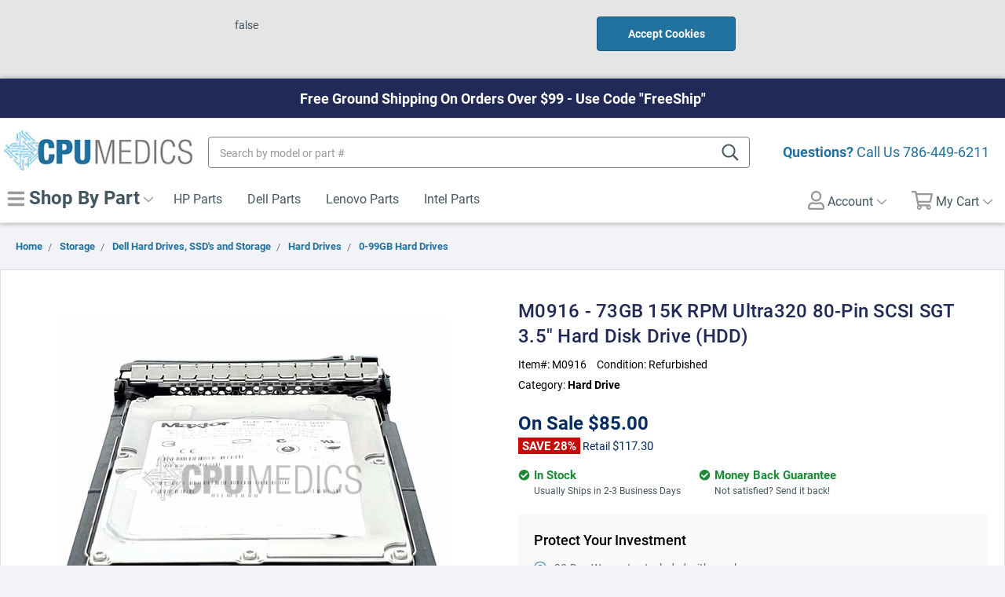

--- FILE ---
content_type: text/html; charset=UTF-8
request_url: https://www.cpumedics.com/dell-m0916-73gb-15k-rpm-ultra320-80-pin-scsi-sgt-3-5-hard-disk-drive-hdd/
body_size: 28043
content:
<!DOCTYPE html>
<html class="no-js" lang="en">
    <head>
        
        <!-- Google Tag Manager -->
<script>(function(w,d,s,l,i){w[l]=w[l]||[];w[l].push({'gtm.start':
new Date().getTime(),event:'gtm.js'});var f=d.getElementsByTagName(s)[0],
j=d.createElement(s),dl=l!='dataLayer'?'&l='+l:'';j.async=true;j.src=
'https://www.googletagmanager.com/gtm.js?id='+i+dl;f.parentNode.insertBefore(j,f);
})(window,document,'script','dataLayer','GTM-PFJ92TK');</script>
<!-- End Google Tag Manager -->
        
        <title>M0916 - 73GB 15K RPM Ultra320 80-Pin SCSI SGT 3.5&quot; Hard Disk Drive (HDD) - CPU Medics</title>
        <link rel="dns-prefetch preconnect" href="https://cdn11.bigcommerce.com/s-qfzamxn9kz" crossorigin><link rel="dns-prefetch preconnect" href="https://fonts.googleapis.com/" crossorigin><link rel="dns-prefetch preconnect" href="https://fonts.gstatic.com/" crossorigin>
        <meta property="product:price:amount" content="85" /><meta property="product:price:currency" content="USD" /><meta property="og:url" content="https://www.cpumedics.com/dell-m0916-73gb-15k-rpm-ultra320-80-pin-scsi-sgt-3-5-hard-disk-drive-hdd/" /><meta property="og:site_name" content="CPU Medics" /><link rel='canonical' href='https://www.cpumedics.com/dell-m0916-73gb-15k-rpm-ultra320-80-pin-scsi-sgt-3-5-hard-disk-drive-hdd/' /><meta name='platform' content='bigcommerce.stencil' /><meta property="og:type" content="product" />
<meta property="og:title" content="M0916 - 73GB 15K RPM Ultra320 80-Pin SCSI SGT 3.5&quot; Hard Disk Drive (HDD)" />
<meta property="og:description" content="Welcome to CPU Medics, your online source for laptop replacement parts, along with parts for desktops, servers and printers. Visit us online to see our wide selection of parts from Dell, HP, Compaq and others." />
<meta property="og:image" content="https://cdn11.bigcommerce.com/s-qfzamxn9kz/products/179820/images/383920/73GB-80-PIN-DELL__94519.1565374678.386.513.jpg?c=2" />
<meta property="pinterest:richpins" content="enabled" />
        
         

        <link href="https://cdn11.bigcommerce.com/s-qfzamxn9kz/product_images/FAVICON.jpg?t=1541700899" rel="shortcut icon">
        <meta name="viewport" content="width=device-width, initial-scale=1, maximum-scale=1">

        <script>
            // Change document class from no-js to js so we can detect this in css
            document.documentElement.className = document.documentElement.className.replace('no-js', 'js');
        </script>

        <!-- Font Awesome -->
        <script src="https://cdn11.bigcommerce.com/s-qfzamxn9kz/stencil/c3c804c0-233e-0137-ceb9-0242ac110004/e/d7b2a8e0-4f23-0137-0479-0242ac11001e/fonts/all.min.js"></script>
        <link href="https://fonts.googleapis.com/css?family=Roboto+Condensed:%7CRoboto:&display=swap" rel="stylesheet">
        <link data-stencil-stylesheet href="https://cdn11.bigcommerce.com/s-qfzamxn9kz/stencil/c3c804c0-233e-0137-ceb9-0242ac110004/e/d7b2a8e0-4f23-0137-0479-0242ac11001e/css/theme-fbebc010-233e-0137-ec91-0242ac11001d.css" rel="stylesheet">
        <link rel="stylesheet" href="https://use.typekit.net/gzy5pwp.css">

        <!-- Start Tracking Code for analytics_googleanalytics4 -->

<script data-cfasync="false" src="https://cdn11.bigcommerce.com/shared/js/google_analytics4_bodl_subscribers-358423becf5d870b8b603a81de597c10f6bc7699.js" integrity="sha256-gtOfJ3Avc1pEE/hx6SKj/96cca7JvfqllWA9FTQJyfI=" crossorigin="anonymous"></script>
<script data-cfasync="false">
  (function () {
    window.dataLayer = window.dataLayer || [];

    function gtag(){
        dataLayer.push(arguments);
    }

    function initGA4(event) {
         function setupGtag() {
            function configureGtag() {
                gtag('js', new Date());
                gtag('set', 'developer_id.dMjk3Nj', true);
                gtag('config', 'G-5C4HQ6D7F3');
            }

            var script = document.createElement('script');

            script.src = 'https://www.googletagmanager.com/gtag/js?id=G-5C4HQ6D7F3';
            script.async = true;
            script.onload = configureGtag;

            document.head.appendChild(script);
        }

        setupGtag();

        if (typeof subscribeOnBodlEvents === 'function') {
            subscribeOnBodlEvents('G-5C4HQ6D7F3', false);
        }

        window.removeEventListener(event.type, initGA4);
    }

    

    var eventName = document.readyState === 'complete' ? 'consentScriptsLoaded' : 'DOMContentLoaded';
    window.addEventListener(eventName, initGA4, false);
  })()
</script>

<!-- End Tracking Code for analytics_googleanalytics4 -->

<!-- Start Tracking Code for analytics_siteverification -->

<meta name="msvalidate.01" content="C73C0003927605A960A1D074A45F9030" />
<meta name="google-site-verification" content="JZxYgQ1Lt28H_LM6yvTlQCGI-a_Ak-nWSPwXk1wdAzY" />
<meta name="google-site-verification" content="MTSAenqsJQCJCntCshd1yGsI6PLO2vNLZQqwKrYLZNA" />
<!-- Global site tag (gtag.js) - Google Analytics -->
<script async src="https://www.googletagmanager.com/gtag/js?id=G-5C4HQ6D7F3"></script>
<script>
  window.dataLayer = window.dataLayer || [];
  function gtag(){dataLayer.push(arguments);}
  gtag('js', new Date());

  gtag('config', 'G-5C4HQ6D7F3');
</script>

<!-- End Tracking Code for analytics_siteverification -->


<script type="text/javascript" src="https://checkout-sdk.bigcommerce.com/v1/loader.js" defer ></script>
<script src="https://www.google.com/recaptcha/api.js" async defer></script>
<script type="text/javascript">
var BCData = {"product_attributes":{"sku":"M0916","upc":null,"mpn":"M0916","gtin":null,"weight":null,"base":true,"image":null,"out_of_stock_behavior":"hide_option","out_of_stock_message":"Out of stock","available_modifier_values":[24320,16294,24312,24313],"in_stock_attributes":[24320,16294,24312,24313],"stock":null,"instock":true,"stock_message":null,"purchasable":true,"purchasing_message":null,"call_for_price_message":null,"price":{"without_tax":{"formatted":"$85.00","value":85,"currency":"USD"},"tax_label":"Tax","sale_price_without_tax":{"formatted":"$85.00","value":85,"currency":"USD"},"rrp_without_tax":{"formatted":"$117.30","value":117.3,"currency":"USD"},"saved":{"formatted":"$32.30","value":32.3,"currency":"USD"}}}};
</script>
<!-- Global site tag (gtag.js) - Google Ads: 973937936 -->
<script async src="https://www.googletagmanager.com/gtag/js?id=AW-973937936"></script>
<script>
  window.dataLayer = window.dataLayer || [];
  function gtag(){dataLayer.push(arguments);}
  gtag('js', new Date());

  gtag('config', 'AW-973937936');
</script><!-- Google Tag Manager -->
<script>(function(w,d,s,l,i){w[l]=w[l]||[];w[l].push({'gtm.start':
new Date().getTime(),event:'gtm.js'});var f=d.getElementsByTagName(s)[0],
j=d.createElement(s),dl=l!='dataLayer'?'&l='+l:'';j.async=true;j.src=
'https://www.googletagmanager.com/gtm.js?id='+i+dl;f.parentNode.insertBefore(j,f);
})(window,document,'script','dataLayer','GTM-N39F688');</script>
<!-- End Google Tag Manager --><script id="wsa-rich-snippets-1-intro" nonce="">
/*
    Web Site Advantage: SEO Rich Snippets App 1 [2.58.63402]
    https://bigcommerce.websiteadvantage.com.au/rich-snippets/
    Copyright (C) 2019 - 2025 Web Site Advantage
*/
</script>
<script type="application/ld+json" id="wsa-rich-snippets-jsonld-graph" nonce="">{"@context":"https://schema.org","@graph":[{"isPartOf":{"@id":"https://www.cpumedics.com/#WebSite"},"publisher":{"@id":"https://www.cpumedics.com/#Business"},"breadcrumb":{"@type":"BreadcrumbList","@id":"#BreadcrumbList","name":"Breadcrumbs (SEO Rich Snippets App)","itemListElement":[{"@type":"ListItem","position":1,"item":"https://www.cpumedics.com/storage/","name":"Storage" },{"@type":"ListItem","position":2,"item":"https://www.cpumedics.com/storage/dell-hard-drives-ssds-and-storage/","name":"Dell Hard Drives, SSD's and Storage" },{"@type":"ListItem","position":3,"item":"https://www.cpumedics.com/storage/dell-hard-drives-ssds-and-storage/hard-drives/","name":"Hard Drives" },{"@type":"ListItem","position":4,"item":"https://www.cpumedics.com/storage/dell-hard-drives-ssds-and-storage/hard-drives/0-99gb-hard-drives/","name":"0-99GB Hard Drives" },{"@type":"ListItem","position":5,"name":"M0916 - 73GB 15K RPM Ultra320 80-Pin SCSI SGT 3.5\" Hard Disk Drive (HDD)" }] },"@id":"https://www.cpumedics.com/dell-m0916-73gb-15k-rpm-ultra320-80-pin-scsi-sgt-3-5-hard-disk-drive-hdd/#WebPage","url":"https://www.cpumedics.com/dell-m0916-73gb-15k-rpm-ultra320-80-pin-scsi-sgt-3-5-hard-disk-drive-hdd/","name":"M0916 - 73GB 15K RPM Ultra320 80-Pin SCSI SGT 3.5\" Hard Disk Drive (HDD)","primaryImageOfPage":{"@type":"ImageObject","contentUrl":"https://cdn11.bigcommerce.com/s-qfzamxn9kz/images/stencil/original/products/179820/383914/73GB-80-PIN-DELL-6__22569.1565374678.jpg?c=2" },"@type":"ItemPage" },{"@id":"https://www.cpumedics.com/#WebSite","url":"https://www.cpumedics.com/","name":"CPU Medics","publisher":{"@id":"https://www.cpumedics.com/#Business"},"@type":"WebSite"},{"url":"https://www.cpumedics.com/","name":"CPU Medics","hasMerchantReturnPolicy":[{"@id":"/#MerchantReturnPolicy1","returnPolicyCategory":"https://schema.org/MerchantReturnFiniteReturnWindow","applicableCountry":["US","CA"],"returnPolicyCountry":["US"],"merchantReturnDays":30,"returnMethod":["https://schema.org/ReturnInStore"],"refundType":["https://schema.org/ExchangeRefund","https://schema.org/FullRefund"],"@type":"MerchantReturnPolicy"}],"@type":"Organization","@id":"https://www.cpumedics.com/#Business"},{"shippingDestination":[{"addressCountry":"US","addressRegion":["AL","AZ","AR","CA","CO","CT","DE","FL","GA","ID","IL","IN","IA","KS","KY","LA","ME","MD","MA","MI","MN","MS","MO","MT","NE","NV","NH","NJ","NM","NY","NC","ND","OH","OK","OR","PA","RI","SC","SD","TN","TX","UT","VT","VA","WA","WV","WI","WY","DC"],"@type":"DefinedRegion"}],"shippingRate":{"@type":"MonetaryAmount","value":10.0,"currency":"USD"},"deliveryTime":{"handlingTime":{"@type":"QuantitativeValue","minValue":1,"maxValue":4,"unitCode":"DAY"},"transitTime":{"@type":"QuantitativeValue","minValue":2,"maxValue":4,"unitCode":"DAY"},"@type":"ShippingDeliveryTime"},"@type":"OfferShippingDetails","@id":"/#OfferShippingDetails1"}] }</script>
<script data-cfasync="false" id="wsa-rich-snippets-javascript" nonce="">var webSiteAdvantage=webSiteAdvantage||{};webSiteAdvantage.momentnow='2026-01-30T00:48:51+00:00';function wsa_error(m){console.error('SEO Rich Snippets: '+m,arguments)};function wsa_tryCatch(m,f){try{f()}catch(e){wsa_error(m,e)}};var wsa_jsonLdIdPostfix="";"use strict";webSiteAdvantage._offerPropertiesCount=0,webSiteAdvantage.addOfferExtras=function(e,t,i,a,r){wsa_tryCatch("addOfferExtras",(function(){var n=document.querySelector(".wsa-offer-pricevaliduntil"),o=null,d=new Date;if(i){var c=new Date(i);o=[c.getFullYear(),("0"+(c.getMonth()+1)).slice(-2),("0"+c.getDate()).slice(-2)].join("-")}else if(n)o=n.getAttribute("data-content");else if(a)if(a.ProductPriceValidUntilFixedDate)o=a.ProductPriceValidUntilFixedDate;else if(a.ProductPriceValidUntilDays){var l=new Date(d.getFullYear(),d.getMonth(),d.getDate()+a.ProductPriceValidUntilDays);o=[l.getFullYear(),("0"+(l.getMonth()+1)).slice(-2),("0"+l.getDate()).slice(-2)].join("-")}if(o&&new Date(o)>d){var s=[];if(s.push({"@context":"https://schema.org","@id":e+t,priceValidUntil:o}),r.forEach((function(i){s.push({"@context":"https://schema.org","@id":e+"?sku="+i+t,priceValidUntil:o})})),webSiteAdvantage._offerPropertiesCount++,!webSiteAdvantage.excludeProduct){var u=document.createElement("script");u.type="application/ld+json",u.id="wsa-rich-snippets-jsonld-product-offer-extras-"+webSiteAdvantage._offerPropertiesCount+window.wsa_jsonLdIdPostfix.toLowerCase(),u.text=JSON.stringify(s),document.querySelector("head").appendChild(u)}}}))};window.addEventListener('load',function(){webSiteAdvantage.addOfferExtras("https://www.cpumedics.com/dell-m0916-73gb-15k-rpm-ultra320-80-pin-scsi-sgt-3-5-hard-disk-drive-hdd/","#Offer",'',null,[])});webSiteAdvantage.richSnippetsApp=["qfzamxn9kz","www.cpumedics.com",2330,"qfzamxn9kz",""];webSiteAdvantage.bcReviews=true;webSiteAdvantage.classyUnicode=webSiteAdvantage.classyUnicode||{};webSiteAdvantage.classyUnicode.options={querySelector:'.classyunicode,title,h1,h2,h3,h4,h5,.breadcrumb-label,.navPages-action,.footer-info-list,script[type="application/ld+json"]',processMetaTags:true};window.classySchemaOptions=window.classySchemaOptions||{};window.classySchemaOptions.scriptIdBase='wsa-rich-snippets-jsonld-classyschema-';window.classySchemaOptions.classNamePrefixes=["classyschema-","wsa-"];window.classySchemaOptions.customCssSelectors={"howto-name":"h1.page-heading"};webSiteAdvantage.classyCleanUp=webSiteAdvantage.classyCleanUp||{};webSiteAdvantage.classyCleanUp.options={removeMicrodata:true,removeJsonLd:true,removeDynamicJsonLd:false,removeJsonLdRegexExcludeIdPatterns:['^wsa-rich-snippets-.*$','reviewsWidgetProductSnippets'],removeJsonLdRegexExcludeClassPatterns:['^jdgm-.*$']};!function(d){var s=d.createElement('script');s.src='https://classyschema.org/2_15/faq_video_howto_unicode_cleanup.min.js';s.async=true;s.setAttribute('fetchpriority','high');d.getElementsByTagName('head')[0].appendChild(s)}(document);</script>

<script id="wsa-rich-snippets-2-intro" nonce="">
/*
    Web Site Advantage: SEO Rich Snippets App 2 [2.58.63403]
    https://bigcommerce.websiteadvantage.com.au/rich-snippets/
    Copyright (C) 2019 - 2025 Web Site Advantage
*/
</script>
<script type="application/ld+json" id="wsa-rich-snippets-jsonld-product" nonce="">{"@context":"https://schema.org","@type":"Product","@id":"https://www.cpumedics.com/dell-m0916-73gb-15k-rpm-ultra320-80-pin-scsi-sgt-3-5-hard-disk-drive-hdd/#Product","url":"https://www.cpumedics.com/dell-m0916-73gb-15k-rpm-ultra320-80-pin-scsi-sgt-3-5-hard-disk-drive-hdd/","mainEntityOfPage":{"@id":"https://www.cpumedics.com/dell-m0916-73gb-15k-rpm-ultra320-80-pin-scsi-sgt-3-5-hard-disk-drive-hdd/#WebPage"},"name":"M0916 - 73GB 15K RPM Ultra320 80-Pin SCSI SGT 3.5\" Hard Disk Drive (HDD)","image":["https://cdn11.bigcommerce.com/s-qfzamxn9kz/images/stencil/original/products/179820/383914/73GB-80-PIN-DELL-6__22569.1565374678.jpg?c=2","https://cdn11.bigcommerce.com/s-qfzamxn9kz/images/stencil/original/products/179820/383920/73GB-80-PIN-DELL__94519.1565374678.jpg?c=2","https://cdn11.bigcommerce.com/s-qfzamxn9kz/images/stencil/original/products/179820/383915/73GB-80-PIN-DELL-7__75631.1565374678.jpg?c=2","https://cdn11.bigcommerce.com/s-qfzamxn9kz/images/stencil/original/products/179820/383916/73GB-80-PIN-DELL-5__19175.1565374678.jpg?c=2","https://cdn11.bigcommerce.com/s-qfzamxn9kz/images/stencil/original/products/179820/383917/73GB-80-PIN-DELL-4__62704.1565374678.jpg?c=2","https://cdn11.bigcommerce.com/s-qfzamxn9kz/images/stencil/original/products/179820/383918/73GB-80-PIN-DELL-3__88099.1565374678.jpg?c=2","https://cdn11.bigcommerce.com/s-qfzamxn9kz/images/stencil/original/products/179820/383919/73GB-80-PIN-DELL-2__12641.1565374678.jpg?c=2"],"sku":"M0916","mpn":"M0916","category":["Storage","Storage/Dell Hard Drives, SSD's and Storage","Storage/Dell Hard Drives, SSD's and Storage/Hard Drives","Storage/Dell Hard Drives, SSD's and Storage/Hard Drives/0-99GB Hard Drives"],"brand":{"@type":"Brand","@id":"https://www.cpumedics.com/dell-2/#Brand","url":"https://www.cpumedics.com/dell-2/","name":"Dell" },"audience":{ "suggestedAge":{"@type": "QuantitativeValue","unitCode":"ANN"},"@type":"PeopleAudience"},"offers":{"@id":"https://www.cpumedics.com/dell-m0916-73gb-15k-rpm-ultra320-80-pin-scsi-sgt-3-5-hard-disk-drive-hdd/#Offer","url":"https://www.cpumedics.com/dell-m0916-73gb-15k-rpm-ultra320-80-pin-scsi-sgt-3-5-hard-disk-drive-hdd/","offeredBy":{"@id":"https://www.cpumedics.com/#Business"}            ,"availability":"InStock","itemCondition":"RefurbishedCondition","price":85.00,"priceCurrency":"USD","priceSpecification":[{"@type":"UnitPriceSpecification","name":"price  without tax, unit price 85, min quantity 1  ","priceCurrency":"USD","price":85.00,"valueAddedTaxIncluded":"False"}],"hasMerchantReturnPolicy":[{"@id": "/#MerchantReturnPolicy1"}],"shippingDetails":[{"@id":"/#OfferShippingDetails1"}],"@type":"Offer"},"description":"Dell M0916 - 73GB 15K RPM Ultra320 80-Pin SCSI SGT 3.5\" Hard Disk Drive (HDD)"}</script>

 <script data-cfasync="false" src="https://microapps.bigcommerce.com/bodl-events/1.9.4/index.js" integrity="sha256-Y0tDj1qsyiKBRibKllwV0ZJ1aFlGYaHHGl/oUFoXJ7Y=" nonce="" crossorigin="anonymous"></script>
 <script data-cfasync="false" nonce="">

 (function() {
    function decodeBase64(base64) {
       const text = atob(base64);
       const length = text.length;
       const bytes = new Uint8Array(length);
       for (let i = 0; i < length; i++) {
          bytes[i] = text.charCodeAt(i);
       }
       const decoder = new TextDecoder();
       return decoder.decode(bytes);
    }
    window.bodl = JSON.parse(decodeBase64("[base64]"));
 })()

 </script>

<script nonce="">
(function () {
    var xmlHttp = new XMLHttpRequest();

    xmlHttp.open('POST', 'https://bes.gcp.data.bigcommerce.com/nobot');
    xmlHttp.setRequestHeader('Content-Type', 'application/json');
    xmlHttp.send('{"store_id":"1000157115","timezone_offset":"-4.0","timestamp":"2026-01-30T00:48:51.05497500Z","visit_id":"fc9572c7-dab6-4b7e-9916-678007957af1","channel_id":1}');
})();
</script>

        

        
        
        
        
        
        <!-- snippet location htmlhead -->
    </head>
    <body class="product-page">
        
        <!-- Google Tag Manager (noscript) -->
<noscript><iframe src="https://www.googletagmanager.com/ns.html?id=GTM-PFJ92TK"
height="0" width="0" style="display:none;visibility:hidden"></iframe></noscript>
<!-- End Google Tag Manager (noscript) -->
        
        <!-- snippet location header -->
        <svg data-src="https://cdn11.bigcommerce.com/s-qfzamxn9kz/stencil/c3c804c0-233e-0137-ceb9-0242ac110004/e/d7b2a8e0-4f23-0137-0479-0242ac11001e/img/icon-sprite.svg" class="icons-svg-sprite"></svg>

            <div class="cookieMessage">
    <div class="cookieMessage-container">
        <div class="cookieMessage-text">
            <p>false</p>
        </div>
        <button class="button button--primary button--small" data-privacy-accept>Accept Cookies</button>
    </div>
</div>
        

        <header class="header" role="banner" id="myHeader">
    <div class="top-banner">

    </div>

    <div class="container">
        <div class="header_inner">
            <div class="header-logo">
                <a href="https://www.cpumedics.com/">
  <img src="https://cdn11.bigcommerce.com/s-qfzamxn9kz/stencil/c3c804c0-233e-0137-ceb9-0242ac110004/e/d7b2a8e0-4f23-0137-0479-0242ac11001e/img/store-logo.jpg" alt="CPU Medics" title="CPU Medics">
</a>
            </div>

            <div class="mobile-menu">
    <ul class="navPages-list--mobile">
    	<li class="">
            <a href="#" class="navPages-action" data-mobile-menu-toggle="menu">
                <i class="far fa-bars closed"></i>
                <i class="far fa-times opened"></i>
                 Shop
            </a>
        </li>
        <li class="search-quickSearch">
            <a class="navPages-action searchBtn navUser-action--quickSearch navPages-action-depth-max has-subMenu is-root">
                <i class="far fa-search closed"></i>
                <i class="far fa-times opened"></i>
                 Search</a>
        </li>
        <li class="">
            <a class="navPages-action my-account" href="/account.php">
                <i class="far fa-user closed"></i>
                <i class="far fa-times opened"></i>
                 Account</a>
        </li>
        <li class="navUser-item--cart">
            <a
                class="navPages-action"
                href="/cart.php">
                <i class="far fa-shopping-cart closed"></i>
                <i class="far fa-times opened"></i>
                <span class="navUser-item-cartLabel">Cart</span> <span class="countPill cart-quantity">0</span>
            </a>
        </li>
    </ul>

</div>

            <span class="free_ship"><strong>Questions?</strong> Call Us <a href="tel:7864496211">786-449-6211</a></span>

            <div data-content-region="header_bottom"></div>
        </div>
        <div class="navPages-quickSearch mobile-search">
            <!-- snippet location forms_search -->
<form class="form"  action="/search.php">
    <label class="form-label is-srOnly" for="search_query_adv">Search Keyword:</label>

    <input class="form-input" id="search_query_adv" name="search_query_adv" data-search-quick placeholder="Search by model or part #">
    <label class="icon-search">
      <input type="submit" hidden>
      <i class="far fa-search"></i>
    </label>
</form>
<section class="quickSearchResults" data-bind="html: results" style="display: none;"></section>        </div>
    </div>
    <div class="navPages-container" id="menu" data-menu>
        <div class="container">
            <nav class="navPages">
    <ul class="navPages-list">
        <li class="navPages-item">
            <a class="navPages-action has-subMenu shop-menu" href="javascript:void(0)" data-collapsible="categorymenu">
                 <i class="fas fa-bars"></i> Shop By Part <i class="icon navPages-action-moreIcon" aria-hidden="true"><svg><use xlink:href="#icon-chevron-down" /></svg></i>
            </a>
            <div id="categorymenu" class="navPage-subMenu" tabindex="-1" aria-hidden="true">
                    <a class="navPages-action has-subMenu dhovertoggle" href="https://www.cpumedics.com/hp-laptops/" data-collapsible="navPages-12076">
    HP Laptops <i class="icon navPages-action-moreIcon" aria-hidden="true"><svg><use xlink:href="#icon-chevron-down" /></svg></i>
</a>
<div class="navPage-subMenu mmdiv" id="navPages-12076" aria-hidden="true" tabindex="-1">
    <ul class="navPage-subMenu-list level1">
        
            <li class="navPage-subMenu-item nav-level2">
                    <a
                        class="level2link navPage-subMenu-action navPages-action has-subMenu"
                        href="https://www.cpumedics.com/hp-laptops4/laptops-and-hybrids/"
                        data-collapsible="navPages-12077"
                        data-collapsible-disabled-breakpoint="medium"
                        data-collapsible-disabled-state="open"
                        data-collapsible-enabled-state="closed">
                        Laptops and Hybrids <i class="icon navPages-action-moreIcon" aria-hidden="true"><svg><use xlink:href="#icon-chevron-down" /></svg></i>
                    </a>
                    <ul class="navPage-childList level2" id="navPages-12077">
                        <li class="navPage-childList-item nav-level3">
                            <a class="navPage-childList-action navPages-action" href="https://www.cpumedics.com/hp-laptops4/laptops-and-hybrids/notebook-pcs/">Notebook PCs</a>
                        </li>
                        <li class="navPage-childList-item nav-level3 shopall">
                            <a class="navPage-childList-action navPages-action" href="https://www.cpumedics.com/hp-laptops4/laptops-and-hybrids/">View All</a>
                        </li>
                    </ul>
            </li>
        <li class="navPage-subMenu-item nav-level1 shopall">
            <a class="navPage-subMenu-action navPages-action" href="https://www.cpumedics.com/hp-laptops/">View All</a>
        </li>
    </ul>
</div>
                    <a class="navPages-action has-subMenu dhovertoggle" href="https://www.cpumedics.com/hp-tablets/" data-collapsible="navPages-10092">
    HP Tablets <i class="icon navPages-action-moreIcon" aria-hidden="true"><svg><use xlink:href="#icon-chevron-down" /></svg></i>
</a>
<div class="navPage-subMenu mmdiv" id="navPages-10092" aria-hidden="true" tabindex="-1">
    <ul class="navPage-subMenu-list level1">
        
            <li class="navPage-subMenu-item nav-level2">
                    <a
                        class="level2link navPage-subMenu-action navPages-action has-subMenu"
                        href="https://www.cpumedics.com/hp-tablets/compaq-home-tablets/"
                        data-collapsible="navPages-10163"
                        data-collapsible-disabled-breakpoint="medium"
                        data-collapsible-disabled-state="open"
                        data-collapsible-enabled-state="closed">
                        Compaq Home Tablets <i class="icon navPages-action-moreIcon" aria-hidden="true"><svg><use xlink:href="#icon-chevron-down" /></svg></i>
                    </a>
                    <ul class="navPage-childList level2" id="navPages-10163">
                        <li class="navPage-childList-item nav-level3">
                            <a class="navPage-childList-action navPages-action" href="https://www.cpumedics.com/hp-tablets/compaq-home-tablets/compaq-8-tablet/">Compaq 8 Tablet</a>
                        </li>
                        <li class="navPage-childList-item nav-level3 shopall">
                            <a class="navPage-childList-action navPages-action" href="https://www.cpumedics.com/hp-tablets/compaq-home-tablets/">View All</a>
                        </li>
                    </ul>
            </li>
            <li class="navPage-subMenu-item nav-level2">
                    <a
                        class="level2link navPage-subMenu-action navPages-action has-subMenu"
                        href="https://www.cpumedics.com/hp-tablets/compaq-tablet-pcs/"
                        data-collapsible="navPages-10167"
                        data-collapsible-disabled-breakpoint="medium"
                        data-collapsible-disabled-state="open"
                        data-collapsible-enabled-state="closed">
                        Compaq Tablet PCs <i class="icon navPages-action-moreIcon" aria-hidden="true"><svg><use xlink:href="#icon-chevron-down" /></svg></i>
                    </a>
                    <ul class="navPage-childList level2" id="navPages-10167">
                        <li class="navPage-childList-item nav-level3">
                            <a class="navPage-childList-action navPages-action" href="https://www.cpumedics.com/hp-tablets/compaq-tablet-pcs/compaq-tc1000-tablet-pc/">Compaq tc1000 Tablet PC</a>
                        </li>
                        <li class="navPage-childList-item nav-level3">
                            <a class="navPage-childList-action navPages-action" href="https://www.cpumedics.com/hp-tablets/compaq-tablet-pcs/hp-compaq-4400-tablet-pc/">HP Compaq 4400 Tablet PC</a>
                        </li>
                        <li class="navPage-childList-item nav-level3">
                            <a class="navPage-childList-action navPages-action" href="https://www.cpumedics.com/hp-tablets/compaq-tablet-pcs/hp-compaq-tc4200-tablet-pc/">HP Compaq tc4200 Tablet PC</a>
                        </li>
                        <li class="navPage-childList-item nav-level3 shopall">
                            <a class="navPage-childList-action navPages-action" href="https://www.cpumedics.com/hp-tablets/compaq-tablet-pcs/">View All</a>
                        </li>
                    </ul>
            </li>
            <li class="navPage-subMenu-item nav-level2">
                    <a
                        class="level2link navPage-subMenu-action navPages-action has-subMenu"
                        href="https://www.cpumedics.com/hp-tablets/hp-business-tablets/"
                        data-collapsible="navPages-10093"
                        data-collapsible-disabled-breakpoint="medium"
                        data-collapsible-disabled-state="open"
                        data-collapsible-enabled-state="closed">
                        HP Business Tablets <i class="icon navPages-action-moreIcon" aria-hidden="true"><svg><use xlink:href="#icon-chevron-down" /></svg></i>
                    </a>
                    <ul class="navPage-childList level2" id="navPages-10093">
                        <li class="navPage-childList-item nav-level3">
                            <a class="navPage-childList-action navPages-action" href="https://www.cpumedics.com/hp-tablets/hp-business-tablets/hp-10-business-tablet-series/">HP 10 Business Tablet series</a>
                        </li>
                        <li class="navPage-childList-item nav-level3">
                            <a class="navPage-childList-action navPages-action" href="https://www.cpumedics.com/hp-tablets/hp-business-tablets/hp-pro-8-advanced-rugged-tablet-with-voice/">HP Pro 8 Advanced Rugged Tablet with Voice</a>
                        </li>
                        <li class="navPage-childList-item nav-level3">
                            <a class="navPage-childList-action navPages-action" href="https://www.cpumedics.com/hp-tablets/hp-business-tablets/hp-pro-8-tablet-with-voice/">HP Pro 8 Tablet with Voice</a>
                        </li>
                        <li class="navPage-childList-item nav-level3">
                            <a class="navPage-childList-action navPages-action" href="https://www.cpumedics.com/hp-tablets/hp-business-tablets/hp-pro-slate-10-tablet-series/">HP Pro Slate 10 Tablet series</a>
                        </li>
                        <li class="navPage-childList-item nav-level3">
                            <a class="navPage-childList-action navPages-action" href="https://www.cpumedics.com/hp-tablets/hp-business-tablets/hp-pro-slate-12-tablet-series/">HP Pro Slate 12 Tablet series</a>
                        </li>
                        <li class="navPage-childList-item nav-level3">
                            <a class="navPage-childList-action navPages-action" href="https://www.cpumedics.com/hp-tablets/hp-business-tablets/hp-pro-slate-8-tablet-series/">HP Pro Slate 8 Tablet series</a>
                        </li>
                        <li class="navPage-childList-item nav-level3">
                            <a class="navPage-childList-action navPages-action" href="https://www.cpumedics.com/hp-tablets/hp-business-tablets/hp-pro-tablet-10-series/">HP Pro Tablet 10 series</a>
                        </li>
                        <li class="navPage-childList-item nav-level3">
                            <a class="navPage-childList-action navPages-action" href="https://www.cpumedics.com/hp-tablets/hp-business-tablets/hp-pro-tablet-400-series/">HP Pro Tablet 400 series</a>
                        </li>
                        <li class="navPage-childList-item nav-level3">
                            <a class="navPage-childList-action navPages-action" href="https://www.cpumedics.com/hp-tablets/hp-business-tablets/hp-pro-tablet-600-series/">HP Pro Tablet 600 series</a>
                        </li>
                        <li class="navPage-childList-item nav-level3 shopall">
                            <a class="navPage-childList-action navPages-action" href="https://www.cpumedics.com/hp-tablets/hp-business-tablets/">View All</a>
                        </li>
                    </ul>
            </li>
            <li class="navPage-subMenu-item nav-level2">
                    <a
                        class="level2link navPage-subMenu-action navPages-action has-subMenu"
                        href="https://www.cpumedics.com/hp-tablets/hp-elite-x3/"
                        data-collapsible="navPages-10172"
                        data-collapsible-disabled-breakpoint="medium"
                        data-collapsible-disabled-state="open"
                        data-collapsible-enabled-state="closed">
                        HP Elite x3 <i class="icon navPages-action-moreIcon" aria-hidden="true"><svg><use xlink:href="#icon-chevron-down" /></svg></i>
                    </a>
                    <ul class="navPage-childList level2" id="navPages-10172">
                        <li class="navPage-childList-item nav-level3">
                            <a class="navPage-childList-action navPages-action" href="https://www.cpumedics.com/hp-tablets/hp-elite-x3/hp-elite-x3/">HP Elite x3</a>
                        </li>
                        <li class="navPage-childList-item nav-level3 shopall">
                            <a class="navPage-childList-action navPages-action" href="https://www.cpumedics.com/hp-tablets/hp-elite-x3/">View All</a>
                        </li>
                    </ul>
            </li>
            <li class="navPage-subMenu-item nav-level2">
                    <a
                        class="level2link navPage-subMenu-action navPages-action has-subMenu"
                        href="https://www.cpumedics.com/hp-tablets/hp-elitebook-tablets/"
                        data-collapsible="navPages-10112"
                        data-collapsible-disabled-breakpoint="medium"
                        data-collapsible-disabled-state="open"
                        data-collapsible-enabled-state="closed">
                        HP EliteBook Tablets <i class="icon navPages-action-moreIcon" aria-hidden="true"><svg><use xlink:href="#icon-chevron-down" /></svg></i>
                    </a>
                    <ul class="navPage-childList level2" id="navPages-10112">
                        <li class="navPage-childList-item nav-level3">
                            <a class="navPage-childList-action navPages-action" href="https://www.cpumedics.com/hp-tablets/hp-elitebook-tablets/hp-elitebook-2700-tablet-series/">HP EliteBook 2700 Tablet series</a>
                        </li>
                        <li class="navPage-childList-item nav-level3">
                            <a class="navPage-childList-action navPages-action" href="https://www.cpumedics.com/hp-tablets/hp-elitebook-tablets/hp-elitebook-revolve-tablet/">HP EliteBook Revolve Tablet</a>
                        </li>
                        <li class="navPage-childList-item nav-level3 shopall">
                            <a class="navPage-childList-action navPages-action" href="https://www.cpumedics.com/hp-tablets/hp-elitebook-tablets/">View All</a>
                        </li>
                    </ul>
            </li>
            <li class="navPage-subMenu-item nav-level2">
                    <a
                        class="level2link navPage-subMenu-action navPages-action has-subMenu"
                        href="https://www.cpumedics.com/hp-tablets/hp-elitepad/"
                        data-collapsible="navPages-10103"
                        data-collapsible-disabled-breakpoint="medium"
                        data-collapsible-disabled-state="open"
                        data-collapsible-enabled-state="closed">
                        HP ElitePad <i class="icon navPages-action-moreIcon" aria-hidden="true"><svg><use xlink:href="#icon-chevron-down" /></svg></i>
                    </a>
                    <ul class="navPage-childList level2" id="navPages-10103">
                        <li class="navPage-childList-item nav-level3">
                            <a class="navPage-childList-action navPages-action" href="https://www.cpumedics.com/hp-tablets/hp-elitepad/hp-elitepad/">HP ElitePad</a>
                        </li>
                        <li class="navPage-childList-item nav-level3 shopall">
                            <a class="navPage-childList-action navPages-action" href="https://www.cpumedics.com/hp-tablets/hp-elitepad/">View All</a>
                        </li>
                    </ul>
            </li>
            <li class="navPage-subMenu-item nav-level2">
                    <a
                        class="level2link navPage-subMenu-action navPages-action has-subMenu"
                        href="https://www.cpumedics.com/hp-tablets/hp-envy-tablets/"
                        data-collapsible="navPages-10142"
                        data-collapsible-disabled-breakpoint="medium"
                        data-collapsible-disabled-state="open"
                        data-collapsible-enabled-state="closed">
                        HP ENVY Tablets <i class="icon navPages-action-moreIcon" aria-hidden="true"><svg><use xlink:href="#icon-chevron-down" /></svg></i>
                    </a>
                    <ul class="navPage-childList level2" id="navPages-10142">
                        <li class="navPage-childList-item nav-level3">
                            <a class="navPage-childList-action navPages-action" href="https://www.cpumedics.com/hp-tablets/hp-envy-tablets/hp-envy-tablets/">HP ENVY Tablets</a>
                        </li>
                        <li class="navPage-childList-item nav-level3 shopall">
                            <a class="navPage-childList-action navPages-action" href="https://www.cpumedics.com/hp-tablets/hp-envy-tablets/">View All</a>
                        </li>
                    </ul>
            </li>
            <li class="navPage-subMenu-item nav-level2">
                    <a
                        class="level2link navPage-subMenu-action navPages-action has-subMenu"
                        href="https://www.cpumedics.com/hp-tablets/hp-home-tablets/"
                        data-collapsible="navPages-10134"
                        data-collapsible-disabled-breakpoint="medium"
                        data-collapsible-disabled-state="open"
                        data-collapsible-enabled-state="closed">
                        HP Home Tablets <i class="icon navPages-action-moreIcon" aria-hidden="true"><svg><use xlink:href="#icon-chevron-down" /></svg></i>
                    </a>
                    <ul class="navPage-childList level2" id="navPages-10134">
                        <li class="navPage-childList-item nav-level3">
                            <a class="navPage-childList-action navPages-action" href="https://www.cpumedics.com/hp-tablets/hp-home-tablets/hp-home-tablets/">HP Home Tablets</a>
                        </li>
                        <li class="navPage-childList-item nav-level3 shopall">
                            <a class="navPage-childList-action navPages-action" href="https://www.cpumedics.com/hp-tablets/hp-home-tablets/">View All</a>
                        </li>
                    </ul>
            </li>
            <li class="navPage-subMenu-item nav-level2">
                    <a
                        class="level2link navPage-subMenu-action navPages-action has-subMenu"
                        href="https://www.cpumedics.com/hp-tablets/hp-omni/"
                        data-collapsible="navPages-10185"
                        data-collapsible-disabled-breakpoint="medium"
                        data-collapsible-disabled-state="open"
                        data-collapsible-enabled-state="closed">
                        HP Omni <i class="icon navPages-action-moreIcon" aria-hidden="true"><svg><use xlink:href="#icon-chevron-down" /></svg></i>
                    </a>
                    <ul class="navPage-childList level2" id="navPages-10185">
                        <li class="navPage-childList-item nav-level3">
                            <a class="navPage-childList-action navPages-action" href="https://www.cpumedics.com/hp-tablets/hp-omni/hp-omni-10-tablets/">HP Omni 10 Tablets</a>
                        </li>
                        <li class="navPage-childList-item nav-level3 shopall">
                            <a class="navPage-childList-action navPages-action" href="https://www.cpumedics.com/hp-tablets/hp-omni/">View All</a>
                        </li>
                    </ul>
            </li>
            <li class="navPage-subMenu-item nav-level2">
                    <a
                        class="level2link navPage-subMenu-action navPages-action has-subMenu"
                        href="https://www.cpumedics.com/hp-tablets/hp-slates/"
                        data-collapsible="navPages-10096"
                        data-collapsible-disabled-breakpoint="medium"
                        data-collapsible-disabled-state="open"
                        data-collapsible-enabled-state="closed">
                        HP Slates <i class="icon navPages-action-moreIcon" aria-hidden="true"><svg><use xlink:href="#icon-chevron-down" /></svg></i>
                    </a>
                    <ul class="navPage-childList level2" id="navPages-10096">
                        <li class="navPage-childList-item nav-level3">
                            <a class="navPage-childList-action navPages-action" href="https://www.cpumedics.com/hp-tablets/hp-slates/hp-slate-10-tablet/">HP Slate 10 Tablet</a>
                        </li>
                        <li class="navPage-childList-item nav-level3">
                            <a class="navPage-childList-action navPages-action" href="https://www.cpumedics.com/hp-tablets/hp-slates/hp-slate-2-tablet-pc/">HP Slate 2 Tablet PC</a>
                        </li>
                        <li class="navPage-childList-item nav-level3">
                            <a class="navPage-childList-action navPages-action" href="https://www.cpumedics.com/hp-tablets/hp-slates/hp-slate-6-tablet/">HP Slate 6 Tablet</a>
                        </li>
                        <li class="navPage-childList-item nav-level3">
                            <a class="navPage-childList-action navPages-action" href="https://www.cpumedics.com/hp-tablets/hp-slates/hp-slate-7-business-tablet-series/">HP Slate 7 Business Tablet series</a>
                        </li>
                        <li class="navPage-childList-item nav-level3">
                            <a class="navPage-childList-action navPages-action" href="https://www.cpumedics.com/hp-tablets/hp-slates/hp-slate-7-tablet/">HP Slate 7 Tablet</a>
                        </li>
                        <li class="navPage-childList-item nav-level3">
                            <a class="navPage-childList-action navPages-action" href="https://www.cpumedics.com/hp-tablets/hp-slates/hp-slate-8-pro-business-tablet-series/">HP Slate 8 Pro Business Tablet series</a>
                        </li>
                        <li class="navPage-childList-item nav-level3">
                            <a class="navPage-childList-action navPages-action" href="https://www.cpumedics.com/hp-tablets/hp-slates/hp-slate-8-tablet/">HP Slate 8 Tablet</a>
                        </li>
                        <li class="navPage-childList-item nav-level3 shopall">
                            <a class="navPage-childList-action navPages-action" href="https://www.cpumedics.com/hp-tablets/hp-slates/">View All</a>
                        </li>
                    </ul>
            </li>
            <li class="navPage-subMenu-item nav-level2">
                    <a
                        class="level2link navPage-subMenu-action navPages-action has-subMenu"
                        href="https://www.cpumedics.com/hp-tablets/hp-stream-tablets/"
                        data-collapsible="navPages-10131"
                        data-collapsible-disabled-breakpoint="medium"
                        data-collapsible-disabled-state="open"
                        data-collapsible-enabled-state="closed">
                        HP Stream Tablets <i class="icon navPages-action-moreIcon" aria-hidden="true"><svg><use xlink:href="#icon-chevron-down" /></svg></i>
                    </a>
                    <ul class="navPage-childList level2" id="navPages-10131">
                        <li class="navPage-childList-item nav-level3">
                            <a class="navPage-childList-action navPages-action" href="https://www.cpumedics.com/hp-tablets/hp-stream-tablets/hp-stream-tablets/">HP Stream Tablets</a>
                        </li>
                        <li class="navPage-childList-item nav-level3 shopall">
                            <a class="navPage-childList-action navPages-action" href="https://www.cpumedics.com/hp-tablets/hp-stream-tablets/">View All</a>
                        </li>
                    </ul>
            </li>
        <li class="navPage-subMenu-item nav-level1 shopall">
            <a class="navPage-subMenu-action navPages-action" href="https://www.cpumedics.com/hp-tablets/">View All</a>
        </li>
    </ul>
</div>
                    <a class="navPages-action has-subMenu dhovertoggle" href="https://www.cpumedics.com/hpe-servers/" data-collapsible="navPages-4365">
    HPE Servers <i class="icon navPages-action-moreIcon" aria-hidden="true"><svg><use xlink:href="#icon-chevron-down" /></svg></i>
</a>
<div class="navPage-subMenu mmdiv" id="navPages-4365" aria-hidden="true" tabindex="-1">
    <ul class="navPage-subMenu-list level1">
        
            <li class="navPage-subMenu-item nav-level2">
                    <a
                        class="level2link navPage-subMenu-action navPages-action has-subMenu"
                        href="https://www.cpumedics.com/hpe/networking/"
                        data-collapsible="navPages-4481"
                        data-collapsible-disabled-breakpoint="medium"
                        data-collapsible-disabled-state="open"
                        data-collapsible-enabled-state="closed">
                        Networking <i class="icon navPages-action-moreIcon" aria-hidden="true"><svg><use xlink:href="#icon-chevron-down" /></svg></i>
                    </a>
                    <ul class="navPage-childList level2" id="navPages-4481">
                        <li class="navPage-childList-item nav-level3">
                            <a class="navPage-childList-action navPages-action" href="https://www.cpumedics.com/hpe/networking/hubs/">Hubs</a>
                        </li>
                        <li class="navPage-childList-item nav-level3">
                            <a class="navPage-childList-action navPages-action" href="https://www.cpumedics.com/hpe/networking/network-management/">Network Management</a>
                        </li>
                        <li class="navPage-childList-item nav-level3">
                            <a class="navPage-childList-action navPages-action" href="https://www.cpumedics.com/hpe/networking/network-security/">Network Security</a>
                        </li>
                        <li class="navPage-childList-item nav-level3">
                            <a class="navPage-childList-action navPages-action" href="https://www.cpumedics.com/hpe/networking/routers/">Routers</a>
                        </li>
                        <li class="navPage-childList-item nav-level3">
                            <a class="navPage-childList-action navPages-action" href="https://www.cpumedics.com/hpe/networking/routers-and-components/">Routers and Components</a>
                        </li>
                        <li class="navPage-childList-item nav-level3">
                            <a class="navPage-childList-action navPages-action" href="https://www.cpumedics.com/hpe/networking/service-appliances/">Service Appliances</a>
                        </li>
                        <li class="navPage-childList-item nav-level3">
                            <a class="navPage-childList-action navPages-action" href="https://www.cpumedics.com/hpe/networking/sgi-networking/">SGI Networking</a>
                        </li>
                        <li class="navPage-childList-item nav-level3">
                            <a class="navPage-childList-action navPages-action" href="https://www.cpumedics.com/hpe/networking/switches/">Switches</a>
                        </li>
                        <li class="navPage-childList-item nav-level3">
                            <a class="navPage-childList-action navPages-action" href="https://www.cpumedics.com/hpe/networking/telecom-hardware/">Telecom Hardware</a>
                        </li>
                        <li class="navPage-childList-item nav-level3">
                            <a class="navPage-childList-action navPages-action" href="https://www.cpumedics.com/hpe/networking/third-party-switches/">Third Party Switches</a>
                        </li>
                        <li class="navPage-childList-item nav-level3">
                            <a class="navPage-childList-action navPages-action" href="https://www.cpumedics.com/hpe/networking/unified-communications/">Unified Communications</a>
                        </li>
                        <li class="navPage-childList-item nav-level3">
                            <a class="navPage-childList-action navPages-action" href="https://www.cpumedics.com/hpe/networking/wireless-devices/">Wireless Devices</a>
                        </li>
                        <li class="navPage-childList-item nav-level3 shopall">
                            <a class="navPage-childList-action navPages-action" href="https://www.cpumedics.com/hpe/networking/">View All</a>
                        </li>
                    </ul>
            </li>
            <li class="navPage-subMenu-item nav-level2">
                    <a
                        class="level2link navPage-subMenu-action navPages-action has-subMenu"
                        href="https://www.cpumedics.com/hpe/servers/"
                        data-collapsible="navPages-4366"
                        data-collapsible-disabled-breakpoint="medium"
                        data-collapsible-disabled-state="open"
                        data-collapsible-enabled-state="closed">
                        Servers <i class="icon navPages-action-moreIcon" aria-hidden="true"><svg><use xlink:href="#icon-chevron-down" /></svg></i>
                    </a>
                    <ul class="navPage-childList level2" id="navPages-4366">
                        <li class="navPage-childList-item nav-level3">
                            <a class="navPage-childList-action navPages-action" href="https://www.cpumedics.com/hpe/servers/proliant-blades-series-servers/">ProLiant &amp; Blades Series Servers</a>
                        </li>
                        <li class="navPage-childList-item nav-level3">
                            <a class="navPage-childList-action navPages-action" href="https://www.cpumedics.com/hpe/servers/integrity-servers/">Integrity Servers</a>
                        </li>
                        <li class="navPage-childList-item nav-level3">
                            <a class="navPage-childList-action navPages-action" href="https://www.cpumedics.com/hpe/servers/3000-systems/">3000 Systems</a>
                        </li>
                        <li class="navPage-childList-item nav-level3">
                            <a class="navPage-childList-action navPages-action" href="https://www.cpumedics.com/hpe/servers/alpha-systems/">Alpha Systems</a>
                        </li>
                        <li class="navPage-childList-item nav-level3">
                            <a class="navPage-childList-action navPages-action" href="https://www.cpumedics.com/hpe/servers/1000-systems/">1000 Systems</a>
                        </li>
                        <li class="navPage-childList-item nav-level3">
                            <a class="navPage-childList-action navPages-action" href="https://www.cpumedics.com/hpe/servers/9000-servers/">9000 Servers</a>
                        </li>
                        <li class="navPage-childList-item nav-level3">
                            <a class="navPage-childList-action navPages-action" href="https://www.cpumedics.com/hpe/servers/apollo-systems/">Apollo Systems</a>
                        </li>
                        <li class="navPage-childList-item nav-level3">
                            <a class="navPage-childList-action navPages-action" href="https://www.cpumedics.com/hpe/servers/cloudline-servers/">Cloudline Servers</a>
                        </li>
                        <li class="navPage-childList-item nav-level3">
                            <a class="navPage-childList-action navPages-action" href="https://www.cpumedics.com/hpe/servers/digital-servers/">DIGITAL Servers</a>
                        </li>
                        <li class="navPage-childList-item nav-level3">
                            <a class="navPage-childList-action navPages-action" href="https://www.cpumedics.com/hpe/servers/easy-connect/">Easy Connect</a>
                        </li>
                        <li class="navPage-childList-item nav-level3">
                            <a class="navPage-childList-action navPages-action" href="https://www.cpumedics.com/hpe/servers/edgeline-systems/">Edgeline Systems</a>
                        </li>
                        <li class="navPage-childList-item nav-level3">
                            <a class="navPage-childList-action navPages-action" href="https://www.cpumedics.com/hpe/servers/enterprise-thin-clients/">Enterprise Thin Clients</a>
                        </li>
                        <li class="navPage-childList-item nav-level3">
                            <a class="navPage-childList-action navPages-action" href="https://www.cpumedics.com/hpe/servers/enterprise-workstations/">Enterprise Workstations</a>
                        </li>
                        <li class="navPage-childList-item nav-level3">
                            <a class="navPage-childList-action navPages-action" href="https://www.cpumedics.com/hpe/servers/hptc-clusters/">HPTC Clusters</a>
                        </li>
                        <li class="navPage-childList-item nav-level3">
                            <a class="navPage-childList-action navPages-action" href="https://www.cpumedics.com/hpe/servers/legacy-blade-servers/">Legacy Blade Servers</a>
                        </li>
                        <li class="navPage-childList-item nav-level3">
                            <a class="navPage-childList-action navPages-action" href="https://www.cpumedics.com/hpe/servers/mission-critical-x86-servers/">Mission Critical x86 Servers</a>
                        </li>
                        <li class="navPage-childList-item nav-level3">
                            <a class="navPage-childList-action navPages-action" href="https://www.cpumedics.com/hpe/servers/quarterly-promotions-program/">Quarterly Promotions Program</a>
                        </li>
                        <li class="navPage-childList-item nav-level3">
                            <a class="navPage-childList-action navPages-action" href="https://www.cpumedics.com/hpe/servers/server-appliances/">Server Appliances</a>
                        </li>
                        <li class="navPage-childList-item nav-level3">
                            <a class="navPage-childList-action navPages-action" href="https://www.cpumedics.com/hpe/servers/server-management-hardware/">Server Management Hardware</a>
                        </li>
                        <li class="navPage-childList-item nav-level3">
                            <a class="navPage-childList-action navPages-action" href="https://www.cpumedics.com/hpe/servers/sgi-system/">SGI System</a>
                        </li>
                        <li class="navPage-childList-item nav-level3">
                            <a class="navPage-childList-action navPages-action" href="https://www.cpumedics.com/hpe/servers/sgi-workstation/">SGI Workstation</a>
                        </li>
                        <li class="navPage-childList-item nav-level3">
                            <a class="navPage-childList-action navPages-action" href="https://www.cpumedics.com/hpe/servers/telco-carrier-grade-servers/">Telco &amp; Carrier-grade Servers</a>
                        </li>
                        <li class="navPage-childList-item nav-level3">
                            <a class="navPage-childList-action navPages-action" href="https://www.cpumedics.com/hpe/servers/vectra-and-netservers/">Vectra and Netservers</a>
                        </li>
                        <li class="navPage-childList-item nav-level3 shopall">
                            <a class="navPage-childList-action navPages-action" href="https://www.cpumedics.com/hpe/servers/">View All</a>
                        </li>
                    </ul>
            </li>
            <li class="navPage-subMenu-item nav-level2">
                    <a
                        class="level2link navPage-subMenu-action navPages-action has-subMenu"
                        href="https://www.cpumedics.com/hpe/storage/"
                        data-collapsible="navPages-4377"
                        data-collapsible-disabled-breakpoint="medium"
                        data-collapsible-disabled-state="open"
                        data-collapsible-enabled-state="closed">
                        Storage <i class="icon navPages-action-moreIcon" aria-hidden="true"><svg><use xlink:href="#icon-chevron-down" /></svg></i>
                    </a>
                    <ul class="navPage-childList level2" id="navPages-4377">
                        <li class="navPage-childList-item nav-level3">
                            <a class="navPage-childList-action navPages-action" href="https://www.cpumedics.com/hpe/storage/disk-storage-systems/">Disk Storage Systems</a>
                        </li>
                        <li class="navPage-childList-item nav-level3">
                            <a class="navPage-childList-action navPages-action" href="https://www.cpumedics.com/hpe/storage/file-storage/">File Storage</a>
                        </li>
                        <li class="navPage-childList-item nav-level3">
                            <a class="navPage-childList-action navPages-action" href="https://www.cpumedics.com/hpe/storage/h3c-storage/">H3C Storage</a>
                        </li>
                        <li class="navPage-childList-item nav-level3">
                            <a class="navPage-childList-action navPages-action" href="https://www.cpumedics.com/hpe/storage/memory-arrays/">Memory Arrays</a>
                        </li>
                        <li class="navPage-childList-item nav-level3">
                            <a class="navPage-childList-action navPages-action" href="https://www.cpumedics.com/hpe/storage/sgi-storage/">SGI Storage</a>
                        </li>
                        <li class="navPage-childList-item nav-level3">
                            <a class="navPage-childList-action navPages-action" href="https://www.cpumedics.com/hpe/storage/storage-archiving/">Storage Archiving</a>
                        </li>
                        <li class="navPage-childList-item nav-level3">
                            <a class="navPage-childList-action navPages-action" href="https://www.cpumedics.com/hpe/storage/storage-media/">Storage Media</a>
                        </li>
                        <li class="navPage-childList-item nav-level3">
                            <a class="navPage-childList-action navPages-action" href="https://www.cpumedics.com/hpe/storage/storage-networking/">Storage Networking</a>
                        </li>
                        <li class="navPage-childList-item nav-level3">
                            <a class="navPage-childList-action navPages-action" href="https://www.cpumedics.com/hpe/storage/storage-software/">Storage Software</a>
                        </li>
                        <li class="navPage-childList-item nav-level3">
                            <a class="navPage-childList-action navPages-action" href="https://www.cpumedics.com/hpe/storage/tape-storage/">Tape Storage</a>
                        </li>
                        <li class="navPage-childList-item nav-level3 shopall">
                            <a class="navPage-childList-action navPages-action" href="https://www.cpumedics.com/hpe/storage/">View All</a>
                        </li>
                    </ul>
            </li>
        <li class="navPage-subMenu-item nav-level1 shopall">
            <a class="navPage-subMenu-action navPages-action" href="https://www.cpumedics.com/hpe-servers/">View All</a>
        </li>
    </ul>
</div>
                    <a class="navPages-action has-subMenu dhovertoggle" href="https://www.cpumedics.com/shop-by-brand/" data-collapsible="navPages-2780">
    Shop By Brand <i class="icon navPages-action-moreIcon" aria-hidden="true"><svg><use xlink:href="#icon-chevron-down" /></svg></i>
</a>
<div class="navPage-subMenu mmdiv" id="navPages-2780" aria-hidden="true" tabindex="-1">
    <ul class="navPage-subMenu-list level1">
        
            <li class="navPage-subMenu-item nav-level2">
                    <a
                        class="level2link navPage-subMenu-action navPages-action has-subMenu"
                        href="https://www.cpumedics.com/shop-by-brand/asus/"
                        data-collapsible="navPages-4178"
                        data-collapsible-disabled-breakpoint="medium"
                        data-collapsible-disabled-state="open"
                        data-collapsible-enabled-state="closed">
                        Asus <i class="icon navPages-action-moreIcon" aria-hidden="true"><svg><use xlink:href="#icon-chevron-down" /></svg></i>
                    </a>
                    <ul class="navPage-childList level2" id="navPages-4178">
                        <li class="navPage-childList-item nav-level3">
                            <a class="navPage-childList-action navPages-action" href="https://www.cpumedics.com/shop-by-brand/asus/lcd-panels-display-parts/">LCD Panels &amp; Display Parts</a>
                        </li>
                        <li class="navPage-childList-item nav-level3 shopall">
                            <a class="navPage-childList-action navPages-action" href="https://www.cpumedics.com/shop-by-brand/asus/">View All</a>
                        </li>
                    </ul>
            </li>
            <li class="navPage-subMenu-item nav-level2">
                    <a
                        class="level2link navPage-subMenu-action navPages-action has-subMenu"
                        href="https://www.cpumedics.com/shop-by-brand/acer/"
                        data-collapsible="navPages-3028"
                        data-collapsible-disabled-breakpoint="medium"
                        data-collapsible-disabled-state="open"
                        data-collapsible-enabled-state="closed">
                        Acer <i class="icon navPages-action-moreIcon" aria-hidden="true"><svg><use xlink:href="#icon-chevron-down" /></svg></i>
                    </a>
                    <ul class="navPage-childList level2" id="navPages-3028">
                        <li class="navPage-childList-item nav-level3">
                            <a class="navPage-childList-action navPages-action" href="https://www.cpumedics.com/shop-by-brand/acer/ac-adapters-batteries-power-supplies/">AC Adapters, Batteries &amp; Power Supplies</a>
                        </li>
                        <li class="navPage-childList-item nav-level3">
                            <a class="navPage-childList-action navPages-action" href="https://www.cpumedics.com/shop-by-brand/acer/cpu-processors/">CPU Processors</a>
                        </li>
                        <li class="navPage-childList-item nav-level3">
                            <a class="navPage-childList-action navPages-action" href="https://www.cpumedics.com/shop-by-brand/acer/hard-drives/">Hard Drives</a>
                        </li>
                        <li class="navPage-childList-item nav-level3">
                            <a class="navPage-childList-action navPages-action" href="https://www.cpumedics.com/shop-by-brand/acer/lcd-panels-display-parts/">LCD Panels &amp; Display Parts</a>
                        </li>
                        <li class="navPage-childList-item nav-level3 shopall">
                            <a class="navPage-childList-action navPages-action" href="https://www.cpumedics.com/shop-by-brand/acer/">View All</a>
                        </li>
                    </ul>
            </li>
            <li class="navPage-subMenu-item nav-level2">
                    <a
                        class="level2link navPage-subMenu-action navPages-action has-subMenu"
                        href="https://www.cpumedics.com/shop-by-brand/apple/"
                        data-collapsible="navPages-2796"
                        data-collapsible-disabled-breakpoint="medium"
                        data-collapsible-disabled-state="open"
                        data-collapsible-enabled-state="closed">
                        Apple <i class="icon navPages-action-moreIcon" aria-hidden="true"><svg><use xlink:href="#icon-chevron-down" /></svg></i>
                    </a>
                    <ul class="navPage-childList level2" id="navPages-2796">
                        <li class="navPage-childList-item nav-level3">
                            <a class="navPage-childList-action navPages-action" href="https://www.cpumedics.com/shop-by-brand/apple/apple-batteries/">Apple Batteries</a>
                        </li>
                        <li class="navPage-childList-item nav-level3">
                            <a class="navPage-childList-action navPages-action" href="https://www.cpumedics.com/shop-by-brand/apple/cpu-processors/">CPU Processors</a>
                        </li>
                        <li class="navPage-childList-item nav-level3">
                            <a class="navPage-childList-action navPages-action" href="https://www.cpumedics.com/shop-by-brand/apple/hard-drives/">Hard Drives</a>
                        </li>
                        <li class="navPage-childList-item nav-level3">
                            <a class="navPage-childList-action navPages-action" href="https://www.cpumedics.com/shop-by-brand/apple/lcds-digitizers/">LCD&#x27;s / Digitizers</a>
                        </li>
                        <li class="navPage-childList-item nav-level3">
                            <a class="navPage-childList-action navPages-action" href="https://www.cpumedics.com/shop-by-brand/apple/optical-drives/">Optical Drives</a>
                        </li>
                        <li class="navPage-childList-item nav-level3 shopall">
                            <a class="navPage-childList-action navPages-action" href="https://www.cpumedics.com/shop-by-brand/apple/">View All</a>
                        </li>
                    </ul>
            </li>
            <li class="navPage-subMenu-item nav-level2">
                    <a
                        class="level2link navPage-subMenu-action navPages-action has-subMenu"
                        href="https://www.cpumedics.com/shop-by-brand/assorted-brands/"
                        data-collapsible="navPages-2781"
                        data-collapsible-disabled-breakpoint="medium"
                        data-collapsible-disabled-state="open"
                        data-collapsible-enabled-state="closed">
                        Assorted Brands <i class="icon navPages-action-moreIcon" aria-hidden="true"><svg><use xlink:href="#icon-chevron-down" /></svg></i>
                    </a>
                    <ul class="navPage-childList level2" id="navPages-2781">
                        <li class="navPage-childList-item nav-level3">
                            <a class="navPage-childList-action navPages-action" href="https://www.cpumedics.com/shop-by-brand/assorted-brands/kingfast/">Kingfast</a>
                        </li>
                        <li class="navPage-childList-item nav-level3">
                            <a class="navPage-childList-action navPages-action" href="https://www.cpumedics.com/shop-by-brand/assorted-brands/kingspec/">Kingspec</a>
                        </li>
                        <li class="navPage-childList-item nav-level3">
                            <a class="navPage-childList-action navPages-action" href="https://www.cpumedics.com/shop-by-brand/assorted-brands/kingston/">Kingston</a>
                        </li>
                        <li class="navPage-childList-item nav-level3">
                            <a class="navPage-childList-action navPages-action" href="https://www.cpumedics.com/shop-by-brand/assorted-brands/maxtor/">Maxtor</a>
                        </li>
                        <li class="navPage-childList-item nav-level3">
                            <a class="navPage-childList-action navPages-action" href="https://www.cpumedics.com/shop-by-brand/assorted-brands/micron/">Micron</a>
                        </li>
                        <li class="navPage-childList-item nav-level3">
                            <a class="navPage-childList-action navPages-action" href="https://www.cpumedics.com/shop-by-brand/assorted-brands/netapp/">NetApp</a>
                        </li>
                        <li class="navPage-childList-item nav-level3">
                            <a class="navPage-childList-action navPages-action" href="https://www.cpumedics.com/shop-by-brand/assorted-brands/oem/">OEM</a>
                        </li>
                        <li class="navPage-childList-item nav-level3">
                            <a class="navPage-childList-action navPages-action" href="https://www.cpumedics.com/shop-by-brand/assorted-brands/quantum/">Quantum</a>
                        </li>
                        <li class="navPage-childList-item nav-level3">
                            <a class="navPage-childList-action navPages-action" href="https://www.cpumedics.com/shop-by-brand/assorted-brands/sandisk/">Sandisk</a>
                        </li>
                        <li class="navPage-childList-item nav-level3">
                            <a class="navPage-childList-action navPages-action" href="https://www.cpumedics.com/shop-by-brand/assorted-brands/sony/">Sony</a>
                        </li>
                        <li class="navPage-childList-item nav-level3">
                            <a class="navPage-childList-action navPages-action" href="https://www.cpumedics.com/shop-by-brand/assorted-brands/sun/">Sun</a>
                        </li>
                        <li class="navPage-childList-item nav-level3 shopall">
                            <a class="navPage-childList-action navPages-action" href="https://www.cpumedics.com/shop-by-brand/assorted-brands/">View All</a>
                        </li>
                    </ul>
            </li>
            <li class="navPage-subMenu-item nav-level2">
                    <a
                        class="level2link navPage-subMenu-action navPages-action has-subMenu"
                        href="https://www.cpumedics.com/shop-by-brand/cisco/"
                        data-collapsible="navPages-4109"
                        data-collapsible-disabled-breakpoint="medium"
                        data-collapsible-disabled-state="open"
                        data-collapsible-enabled-state="closed">
                        Cisco <i class="icon navPages-action-moreIcon" aria-hidden="true"><svg><use xlink:href="#icon-chevron-down" /></svg></i>
                    </a>
                    <ul class="navPage-childList level2" id="navPages-4109">
                        <li class="navPage-childList-item nav-level3">
                            <a class="navPage-childList-action navPages-action" href="https://www.cpumedics.com/cisco/ac-dc-power/">AC DC Power</a>
                        </li>
                        <li class="navPage-childList-item nav-level3">
                            <a class="navPage-childList-action navPages-action" href="https://www.cpumedics.com/cisco/aironet-parts/">Aironet Parts</a>
                        </li>
                        <li class="navPage-childList-item nav-level3">
                            <a class="navPage-childList-action navPages-action" href="https://www.cpumedics.com/cisco/cables/">Cables</a>
                        </li>
                        <li class="navPage-childList-item nav-level3">
                            <a class="navPage-childList-action navPages-action" href="https://www.cpumedics.com/cisco/catalyst-4000-series/">Catalyst 4000 Series</a>
                        </li>
                        <li class="navPage-childList-item nav-level3">
                            <a class="navPage-childList-action navPages-action" href="https://www.cpumedics.com/cisco/catalyst-5000-series/">Catalyst 5000 Series</a>
                        </li>
                        <li class="navPage-childList-item nav-level3">
                            <a class="navPage-childList-action navPages-action" href="https://www.cpumedics.com/cisco/catalyst-6000-catalyst-6500/">Catalyst 6000 - Catalyst 6500</a>
                        </li>
                        <li class="navPage-childList-item nav-level3">
                            <a class="navPage-childList-action navPages-action" href="https://www.cpumedics.com/cisco/catalyst-8510/">Catalyst 8510</a>
                        </li>
                        <li class="navPage-childList-item nav-level3">
                            <a class="navPage-childList-action navPages-action" href="https://www.cpumedics.com/cisco/catalyst-8540/">Catalyst 8540</a>
                        </li>
                        <li class="navPage-childList-item nav-level3">
                            <a class="navPage-childList-action navPages-action" href="https://www.cpumedics.com/shop-by-brand/cisco-1/">Cisco</a>
                        </li>
                        <li class="navPage-childList-item nav-level3">
                            <a class="navPage-childList-action navPages-action" href="https://www.cpumedics.com/cisco/cisco-10000-series-esr/">Cisco 10000 Series ESR</a>
                        </li>
                        <li class="navPage-childList-item nav-level3">
                            <a class="navPage-childList-action navPages-action" href="https://www.cpumedics.com/cisco/cisco-10700-series-router-parts/">Cisco 10700 Series Router Parts</a>
                        </li>
                        <li class="navPage-childList-item nav-level3">
                            <a class="navPage-childList-action navPages-action" href="https://www.cpumedics.com/cisco/cisco-11000-series/">Cisco 11000 Series</a>
                        </li>
                        <li class="navPage-childList-item nav-level3">
                            <a class="navPage-childList-action navPages-action" href="https://www.cpumedics.com/cisco/cisco-11500-series-parts/">Cisco 11500 Series Parts</a>
                        </li>
                        <li class="navPage-childList-item nav-level3">
                            <a class="navPage-childList-action navPages-action" href="https://www.cpumedics.com/cisco/cisco-1200-series/">Cisco 1200 Series</a>
                        </li>
                        <li class="navPage-childList-item nav-level3">
                            <a class="navPage-childList-action navPages-action" href="https://www.cpumedics.com/cisco/cisco-1400s-series/">Cisco 1400s Series</a>
                        </li>
                        <li class="navPage-childList-item nav-level3">
                            <a class="navPage-childList-action navPages-action" href="https://www.cpumedics.com/cisco/cisco-1600-series/">Cisco 1600 Series</a>
                        </li>
                        <li class="navPage-childList-item nav-level3">
                            <a class="navPage-childList-action navPages-action" href="https://www.cpumedics.com/cisco/cisco-1700-series/">Cisco 1700 Series</a>
                        </li>
                        <li class="navPage-childList-item nav-level3">
                            <a class="navPage-childList-action navPages-action" href="https://www.cpumedics.com/cisco/cisco-2600-series/">Cisco 2600 Series</a>
                        </li>
                        <li class="navPage-childList-item nav-level3">
                            <a class="navPage-childList-action navPages-action" href="https://www.cpumedics.com/cisco/cisco-2900-series/">Cisco 2900 Series</a>
                        </li>
                        <li class="navPage-childList-item nav-level3">
                            <a class="navPage-childList-action navPages-action" href="https://www.cpumedics.com/cisco/cisco-3200-series/">Cisco 3200 Series</a>
                        </li>
                        <li class="navPage-childList-item nav-level3">
                            <a class="navPage-childList-action navPages-action" href="https://www.cpumedics.com/cisco/cisco-350-series/">Cisco 350 Series</a>
                        </li>
                        <li class="navPage-childList-item nav-level3">
                            <a class="navPage-childList-action navPages-action" href="https://www.cpumedics.com/cisco/cisco-3600-series/">Cisco 3600 Series</a>
                        </li>
                        <li class="navPage-childList-item nav-level3">
                            <a class="navPage-childList-action navPages-action" href="https://www.cpumedics.com/cisco/cisco-3700-series/">Cisco 3700 Series</a>
                        </li>
                        <li class="navPage-childList-item nav-level3">
                            <a class="navPage-childList-action navPages-action" href="https://www.cpumedics.com/cisco/cisco-3800-series/">Cisco 3800 Series</a>
                        </li>
                        <li class="navPage-childList-item nav-level3">
                            <a class="navPage-childList-action navPages-action" href="https://www.cpumedics.com/cisco/cisco-4000-series/">Cisco 4000 Series</a>
                        </li>
                        <li class="navPage-childList-item nav-level3">
                            <a class="navPage-childList-action navPages-action" href="https://www.cpumedics.com/cisco/cisco-6015-ip-dsl-switch/">Cisco 6015 IP DSL Switch</a>
                        </li>
                        <li class="navPage-childList-item nav-level3">
                            <a class="navPage-childList-action navPages-action" href="https://www.cpumedics.com/cisco/cisco-6160-ip-dsl-switch/">Cisco 6160 IP DSL Switch</a>
                        </li>
                        <li class="navPage-childList-item nav-level3">
                            <a class="navPage-childList-action navPages-action" href="https://www.cpumedics.com/cisco/cisco-6400-series/">Cisco 6400 Series</a>
                        </li>
                        <li class="navPage-childList-item nav-level3">
                            <a class="navPage-childList-action navPages-action" href="https://www.cpumedics.com/cisco/cisco-7100-series/">Cisco 7100 Series</a>
                        </li>
                        <li class="navPage-childList-item nav-level3">
                            <a class="navPage-childList-action navPages-action" href="https://www.cpumedics.com/cisco/cisco-7200-series-products/">Cisco 7200 Series Products</a>
                        </li>
                        <li class="navPage-childList-item nav-level3">
                            <a class="navPage-childList-action navPages-action" href="https://www.cpumedics.com/cisco/cisco-7300-series-products/">Cisco 7300 Series Products</a>
                        </li>
                        <li class="navPage-childList-item nav-level3">
                            <a class="navPage-childList-action navPages-action" href="https://www.cpumedics.com/cisco/cisco-7400-series-products/">Cisco 7400 Series Products</a>
                        </li>
                        <li class="navPage-childList-item nav-level3">
                            <a class="navPage-childList-action navPages-action" href="https://www.cpumedics.com/cisco/cisco-7500-series-products/">Cisco 7500 Series Products</a>
                        </li>
                        <li class="navPage-childList-item nav-level3">
                            <a class="navPage-childList-action navPages-action" href="https://www.cpumedics.com/cisco/cisco-7600-series-parts/">Cisco 7600 Series Parts</a>
                        </li>
                        <li class="navPage-childList-item nav-level3">
                            <a class="navPage-childList-action navPages-action" href="https://www.cpumedics.com/cisco/cisco-7700-series-parts/">Cisco 7700 Series Parts</a>
                        </li>
                        <li class="navPage-childList-item nav-level3">
                            <a class="navPage-childList-action navPages-action" href="https://www.cpumedics.com/cisco/cisco-800-series/">Cisco 800 Series</a>
                        </li>
                        <li class="navPage-childList-item nav-level3">
                            <a class="navPage-childList-action navPages-action" href="https://www.cpumedics.com/cisco/cisco-802-series/">Cisco 802 Series</a>
                        </li>
                        <li class="navPage-childList-item nav-level3">
                            <a class="navPage-childList-action navPages-action" href="https://www.cpumedics.com/cisco/cisco-8100-parts/">Cisco 8100 Parts</a>
                        </li>
                        <li class="navPage-childList-item nav-level3">
                            <a class="navPage-childList-action navPages-action" href="https://www.cpumedics.com/cisco/cisco-access-server-2500-series/">Cisco Access Server 2500 Series</a>
                        </li>
                        <li class="navPage-childList-item nav-level3">
                            <a class="navPage-childList-action navPages-action" href="https://www.cpumedics.com/cisco/cisco-analog-telephone-adaptors/">Cisco Analog Telephone Adaptors</a>
                        </li>
                        <li class="navPage-childList-item nav-level3">
                            <a class="navPage-childList-action navPages-action" href="https://www.cpumedics.com/cisco/cisco-as5300/">Cisco AS5300</a>
                        </li>
                        <li class="navPage-childList-item nav-level3">
                            <a class="navPage-childList-action navPages-action" href="https://www.cpumedics.com/cisco/cisco-as5350xm-universal-gateway/">Cisco AS5350XM Universal Gateway</a>
                        </li>
                        <li class="navPage-childList-item nav-level3">
                            <a class="navPage-childList-action navPages-action" href="https://www.cpumedics.com/cisco/cisco-as5400hpx-universal-gateway/">Cisco AS5400HPX Universal Gateway</a>
                        </li>
                        <li class="navPage-childList-item nav-level3">
                            <a class="navPage-childList-action navPages-action" href="https://www.cpumedics.com/cisco/cisco-as5800-access-server/">Cisco AS5800 Access Server</a>
                        </li>
                        <li class="navPage-childList-item nav-level3">
                            <a class="navPage-childList-action navPages-action" href="https://www.cpumedics.com/cisco/cisco-as5850/">Cisco AS5850</a>
                        </li>
                        <li class="navPage-childList-item nav-level3">
                            <a class="navPage-childList-action navPages-action" href="https://www.cpumedics.com/cisco/cisco-asa-5500-series-adaptive-security-appliances/">Cisco ASA 5500 Series Adaptive Security Appliances</a>
                        </li>
                        <li class="navPage-childList-item nav-level3">
                            <a class="navPage-childList-action navPages-action" href="https://www.cpumedics.com/cisco/cisco-bpx-series/">Cisco BPX Series</a>
                        </li>
                        <li class="navPage-childList-item nav-level3">
                            <a class="navPage-childList-action navPages-action" href="https://www.cpumedics.com/cisco/cisco-carrier-routing-system-1-series-crs-1/">Cisco Carrier Routing System-1 Series (CRS-1)</a>
                        </li>
                        <li class="navPage-childList-item nav-level3">
                            <a class="navPage-childList-action navPages-action" href="https://www.cpumedics.com/cisco/cisco-content-delivery-system-parts/">Cisco Content Delivery System Parts</a>
                        </li>
                        <li class="navPage-childList-item nav-level3">
                            <a class="navPage-childList-action navPages-action" href="https://www.cpumedics.com/cisco/cisco-content-engines-and-parts/">Cisco Content Engines and Parts</a>
                        </li>
                        <li class="navPage-childList-item nav-level3">
                            <a class="navPage-childList-action navPages-action" href="https://www.cpumedics.com/cisco/cisco-igx-series-parts/">Cisco IGX Series Parts</a>
                        </li>
                        <li class="navPage-childList-item nav-level3">
                            <a class="navPage-childList-action navPages-action" href="https://www.cpumedics.com/cisco/cisco-ip-telephony/">Cisco IP Telephony</a>
                        </li>
                        <li class="navPage-childList-item nav-level3">
                            <a class="navPage-childList-action navPages-action" href="https://www.cpumedics.com/cisco/cisco-mc3810-multiservice-access-concentrators/">Cisco MC3810 Multiservice Access Concentrators</a>
                        </li>
                        <li class="navPage-childList-item nav-level3">
                            <a class="navPage-childList-action navPages-action" href="https://www.cpumedics.com/cisco/cisco-mgx-8200-series/">Cisco MGX 8200 Series</a>
                        </li>
                        <li class="navPage-childList-item nav-level3">
                            <a class="navPage-childList-action navPages-action" href="https://www.cpumedics.com/cisco/cisco-mgx-8800-series/">Cisco MGX 8800 Series</a>
                        </li>
                        <li class="navPage-childList-item nav-level3">
                            <a class="navPage-childList-action navPages-action" href="https://www.cpumedics.com/cisco/cisco-mgx-8900-series/">Cisco MGX 8900 Series</a>
                        </li>
                        <li class="navPage-childList-item nav-level3">
                            <a class="navPage-childList-action navPages-action" href="https://www.cpumedics.com/cisco/cisco-misc-network-parts/">Cisco Misc Network Parts</a>
                        </li>
                        <li class="navPage-childList-item nav-level3">
                            <a class="navPage-childList-action navPages-action" href="https://www.cpumedics.com/cisco/cisco-mobile-wireless-edge-router-products/">Cisco Mobile Wireless Edge Router Products</a>
                        </li>
                        <li class="navPage-childList-item nav-level3">
                            <a class="navPage-childList-action navPages-action" href="https://www.cpumedics.com/cisco/cisco-port-adapters/">Cisco Port Adapters</a>
                        </li>
                        <li class="navPage-childList-item nav-level3">
                            <a class="navPage-childList-action navPages-action" href="https://www.cpumedics.com/cisco/cisco-rf-switch-series-parts/">Cisco RF Switch Series Parts</a>
                        </li>
                        <li class="navPage-childList-item nav-level3">
                            <a class="navPage-childList-action navPages-action" href="https://www.cpumedics.com/cisco/cisco-server-fabric-switch-parts/">Cisco Server Fabric Switch Parts</a>
                        </li>
                        <li class="navPage-childList-item nav-level3">
                            <a class="navPage-childList-action navPages-action" href="https://www.cpumedics.com/cisco/cisco-transceivers/">Cisco Transceivers</a>
                        </li>
                        <li class="navPage-childList-item nav-level3">
                            <a class="navPage-childList-action navPages-action" href="https://www.cpumedics.com/cisco/cisco-transpath-series/">Cisco TransPath Series</a>
                        </li>
                        <li class="navPage-childList-item nav-level3">
                            <a class="navPage-childList-action navPages-action" href="https://www.cpumedics.com/cisco/cisco-ubr-series-broadband-routers/">Cisco uBR Series Broadband Routers</a>
                        </li>
                        <li class="navPage-childList-item nav-level3">
                            <a class="navPage-childList-action navPages-action" href="https://www.cpumedics.com/cisco/cisco-unity-parts/">Cisco Unity Parts</a>
                        </li>
                        <li class="navPage-childList-item nav-level3">
                            <a class="navPage-childList-action navPages-action" href="https://www.cpumedics.com/cisco/cisco-wireless-lan-parts/">Cisco Wireless LAN Parts</a>
                        </li>
                        <li class="navPage-childList-item nav-level3">
                            <a class="navPage-childList-action navPages-action" href="https://www.cpumedics.com/shop-by-brand/cisco/interface-cards/">Interface Cards</a>
                        </li>
                        <li class="navPage-childList-item nav-level3">
                            <a class="navPage-childList-action navPages-action" href="https://www.cpumedics.com/cisco/network-modules/">Network Modules</a>
                        </li>
                        <li class="navPage-childList-item nav-level3">
                            <a class="navPage-childList-action navPages-action" href="https://www.cpumedics.com/cisco/transceiver-modules/">Transceiver Modules</a>
                        </li>
                        <li class="navPage-childList-item nav-level3 shopall">
                            <a class="navPage-childList-action navPages-action" href="https://www.cpumedics.com/shop-by-brand/cisco/">View All</a>
                        </li>
                    </ul>
            </li>
            <li class="navPage-subMenu-item nav-level2">
                    <a
                        class="level2link navPage-subMenu-action navPages-action has-subMenu"
                        href="https://www.cpumedics.com/shop-by-brand/dell/"
                        data-collapsible="navPages-2933"
                        data-collapsible-disabled-breakpoint="medium"
                        data-collapsible-disabled-state="open"
                        data-collapsible-enabled-state="closed">
                        Dell <i class="icon navPages-action-moreIcon" aria-hidden="true"><svg><use xlink:href="#icon-chevron-down" /></svg></i>
                    </a>
                    <ul class="navPage-childList level2" id="navPages-2933">
                        <li class="navPage-childList-item nav-level3">
                            <a class="navPage-childList-action navPages-action" href="https://www.cpumedics.com/shop-by-brand/dell/dell-accessories/">Dell Accessories</a>
                        </li>
                        <li class="navPage-childList-item nav-level3">
                            <a class="navPage-childList-action navPages-action" href="https://www.cpumedics.com/shop-by-brand/dell/dell-audio-cards-and-boards/">Dell Audio Cards and Boards</a>
                        </li>
                        <li class="navPage-childList-item nav-level3">
                            <a class="navPage-childList-action navPages-action" href="https://www.cpumedics.com/shop-by-brand/dell/dell-cables-connectors/">Dell Cables &amp; Connectors</a>
                        </li>
                        <li class="navPage-childList-item nav-level3">
                            <a class="navPage-childList-action navPages-action" href="https://www.cpumedics.com/shop-by-brand/dell/dell-cd-dvd-bluray-drives/">Dell CD / DVD / Bluray Drives</a>
                        </li>
                        <li class="navPage-childList-item nav-level3">
                            <a class="navPage-childList-action navPages-action" href="https://www.cpumedics.com/shop-by-brand/dell/dell-cooling-fans-heatsinks/">Dell Cooling Fans &amp; Heatsinks</a>
                        </li>
                        <li class="navPage-childList-item nav-level3">
                            <a class="navPage-childList-action navPages-action" href="https://www.cpumedics.com/shop-by-brand/dell/dell-internal-boards/">Dell Internal Boards</a>
                        </li>
                        <li class="navPage-childList-item nav-level3">
                            <a class="navPage-childList-action navPages-action" href="https://www.cpumedics.com/shop-by-brand/dell/dell-keyboards-mice-input/">Dell Keyboards, Mice &amp; Input</a>
                        </li>
                        <li class="navPage-childList-item nav-level3">
                            <a class="navPage-childList-action navPages-action" href="https://www.cpumedics.com/shop-by-brand/dell/dell-lcd-panels-display-parts/">Dell LCD Panels &amp; Display Parts</a>
                        </li>
                        <li class="navPage-childList-item nav-level3">
                            <a class="navPage-childList-action navPages-action" href="https://www.cpumedics.com/shop-by-brand/dell/dell-plastics-covers/">Dell Plastics &amp; Covers</a>
                        </li>
                        <li class="navPage-childList-item nav-level3">
                            <a class="navPage-childList-action navPages-action" href="https://www.cpumedics.com/shop-by-brand/dell/dell-video-graphics-cards/">Dell Video / Graphics Cards</a>
                        </li>
                        <li class="navPage-childList-item nav-level3">
                            <a class="navPage-childList-action navPages-action" href="https://www.cpumedics.com/shop-by-brand/dell/lcd-panels-display-parts/">LCD Panels &amp; Display Parts</a>
                        </li>
                        <li class="navPage-childList-item nav-level3 shopall">
                            <a class="navPage-childList-action navPages-action" href="https://www.cpumedics.com/shop-by-brand/dell/">View All</a>
                        </li>
                    </ul>
            </li>
            <li class="navPage-subMenu-item nav-level2">
                    <a class="navPage-subMenu-action navPages-action" href="https://www.cpumedics.com/shop-by-brand/fujitsu/">Fujitsu</a>
            </li>
            <li class="navPage-subMenu-item nav-level2">
                    <a
                        class="level2link navPage-subMenu-action navPages-action has-subMenu"
                        href="https://www.cpumedics.com/shop-by-brand/hewlett-packard-hp/"
                        data-collapsible="navPages-2795"
                        data-collapsible-disabled-breakpoint="medium"
                        data-collapsible-disabled-state="open"
                        data-collapsible-enabled-state="closed">
                        Hewlett-Packard (HP) <i class="icon navPages-action-moreIcon" aria-hidden="true"><svg><use xlink:href="#icon-chevron-down" /></svg></i>
                    </a>
                    <ul class="navPage-childList level2" id="navPages-2795">
                        <li class="navPage-childList-item nav-level3">
                            <a class="navPage-childList-action navPages-action" href="https://www.cpumedics.com/shop-by-brand/hewlett-packard-hp/accessories/">Accessories</a>
                        </li>
                        <li class="navPage-childList-item nav-level3">
                            <a class="navPage-childList-action navPages-action" href="https://www.cpumedics.com/shop-by-brand/hewlett-packard-hp/boards/">Boards</a>
                        </li>
                        <li class="navPage-childList-item nav-level3">
                            <a class="navPage-childList-action navPages-action" href="https://www.cpumedics.com/shop-by-brand/hewlett-packard-hp/cables-power-cords-connectors/">Cables, Power Cords &amp; Connectors</a>
                        </li>
                        <li class="navPage-childList-item nav-level3">
                            <a class="navPage-childList-action navPages-action" href="https://www.cpumedics.com/shop-by-brand/hewlett-packard-hp/dc-jacks/">DC Jacks</a>
                        </li>
                        <li class="navPage-childList-item nav-level3">
                            <a class="navPage-childList-action navPages-action" href="https://www.cpumedics.com/shop-by-brand/hewlett-packard-hp/displays-monitors-projectors/">Displays, Monitors &amp; Projectors</a>
                        </li>
                        <li class="navPage-childList-item nav-level3">
                            <a class="navPage-childList-action navPages-action" href="https://www.cpumedics.com/shop-by-brand/hewlett-packard-hp/hewlett-packard-hp-memory/">Hewlett-Packard (HP) Memory</a>
                        </li>
                        <li class="navPage-childList-item nav-level3">
                            <a class="navPage-childList-action navPages-action" href="https://www.cpumedics.com/shop-by-brand/hewlett-packard-hp/hinges-brackets-and-hinge-covers/">Hinges, Brackets And Hinge Covers</a>
                        </li>
                        <li class="navPage-childList-item nav-level3">
                            <a class="navPage-childList-action navPages-action" href="https://www.cpumedics.com/shop-by-brand/hewlett-packard-hp/hp-fans-heatsinks-and-cooling-parts/">HP Fans, Heatsinks and Cooling Parts</a>
                        </li>
                        <li class="navPage-childList-item nav-level3">
                            <a class="navPage-childList-action navPages-action" href="https://www.cpumedics.com/shop-by-brand/hewlett-packard-hp/misc/">MISC</a>
                        </li>
                        <li class="navPage-childList-item nav-level3">
                            <a class="navPage-childList-action navPages-action" href="https://www.cpumedics.com/shop-by-brand/hewlett-packard-hp/network/">Network</a>
                        </li>
                        <li class="navPage-childList-item nav-level3">
                            <a class="navPage-childList-action navPages-action" href="https://www.cpumedics.com/shop-by-brand/hewlett-packard-hp/plastics-covers/">Plastics &amp; Covers</a>
                        </li>
                        <li class="navPage-childList-item nav-level3">
                            <a class="navPage-childList-action navPages-action" href="https://www.cpumedics.com/hp/server-parts/">Server Parts</a>
                        </li>
                        <li class="navPage-childList-item nav-level3">
                            <a class="navPage-childList-action navPages-action" href="https://www.cpumedics.com/shop-by-brand/hewlett-packard-hp/speakers/">Speakers</a>
                        </li>
                        <li class="navPage-childList-item nav-level3">
                            <a class="navPage-childList-action navPages-action" href="https://www.cpumedics.com/shop-by-brand/hewlett-packard-hp/wireless-bluetooth/">Wireless / Bluetooth</a>
                        </li>
                        <li class="navPage-childList-item nav-level3 shopall">
                            <a class="navPage-childList-action navPages-action" href="https://www.cpumedics.com/shop-by-brand/hewlett-packard-hp/">View All</a>
                        </li>
                    </ul>
            </li>
            <li class="navPage-subMenu-item nav-level2">
                    <a class="navPage-subMenu-action navPages-action" href="https://www.cpumedics.com/shop-by-brand/hynix/">Hynix</a>
            </li>
            <li class="navPage-subMenu-item nav-level2">
                    <a
                        class="level2link navPage-subMenu-action navPages-action has-subMenu"
                        href="https://www.cpumedics.com/shop-by-brand/ibm-lenovo/"
                        data-collapsible="navPages-2978"
                        data-collapsible-disabled-breakpoint="medium"
                        data-collapsible-disabled-state="open"
                        data-collapsible-enabled-state="closed">
                        IBM / Lenovo <i class="icon navPages-action-moreIcon" aria-hidden="true"><svg><use xlink:href="#icon-chevron-down" /></svg></i>
                    </a>
                    <ul class="navPage-childList level2" id="navPages-2978">
                        <li class="navPage-childList-item nav-level3">
                            <a class="navPage-childList-action navPages-action" href="https://www.cpumedics.com/shop-by-brand/ibm-lenovo/lcd-displays-monitors/">LCD Displays / Monitors</a>
                        </li>
                        <li class="navPage-childList-item nav-level3">
                            <a class="navPage-childList-action navPages-action" href="https://www.cpumedics.com/shop-by-brand/ibm-lenovo/accessories/">Accessories</a>
                        </li>
                        <li class="navPage-childList-item nav-level3">
                            <a class="navPage-childList-action navPages-action" href="https://www.cpumedics.com/shop-by-brand/ibm-lenovo/antenna/">Antenna</a>
                        </li>
                        <li class="navPage-childList-item nav-level3">
                            <a class="navPage-childList-action navPages-action" href="https://www.cpumedics.com/shop-by-brand/ibm-lenovo/boards/">Boards</a>
                        </li>
                        <li class="navPage-childList-item nav-level3">
                            <a class="navPage-childList-action navPages-action" href="https://www.cpumedics.com/shop-by-brand/ibm-lenovo/cables/">Cables</a>
                        </li>
                        <li class="navPage-childList-item nav-level3">
                            <a class="navPage-childList-action navPages-action" href="https://www.cpumedics.com/shop-by-brand/ibm-lenovo/cameras-webcams/">Cameras / Webcams</a>
                        </li>
                        <li class="navPage-childList-item nav-level3">
                            <a class="navPage-childList-action navPages-action" href="https://www.cpumedics.com/shop-by-brand/ibm-lenovo/covers-plastics/">Covers / Plastics</a>
                        </li>
                        <li class="navPage-childList-item nav-level3">
                            <a class="navPage-childList-action navPages-action" href="https://www.cpumedics.com/shop-by-brand/ibm-lenovo/cpus-processors/">CPUs / Processors</a>
                        </li>
                        <li class="navPage-childList-item nav-level3">
                            <a class="navPage-childList-action navPages-action" href="https://www.cpumedics.com/shop-by-brand/ibm-lenovo/dc-jack/">DC Jack</a>
                        </li>
                        <li class="navPage-childList-item nav-level3">
                            <a class="navPage-childList-action navPages-action" href="https://www.cpumedics.com/shop-by-brand/ibm-lenovo/fan-heatsink/">Fan / Heatsink</a>
                        </li>
                        <li class="navPage-childList-item nav-level3">
                            <a class="navPage-childList-action navPages-action" href="https://www.cpumedics.com/shop-by-brand/ibm-lenovo/hinges-brackets/">Hinges / Brackets</a>
                        </li>
                        <li class="navPage-childList-item nav-level3">
                            <a class="navPage-childList-action navPages-action" href="https://www.cpumedics.com/shop-by-brand/ibm-lenovo/motherboards-system-boards/">Motherboards / System Boards</a>
                        </li>
                        <li class="navPage-childList-item nav-level3">
                            <a class="navPage-childList-action navPages-action" href="https://www.cpumedics.com/shop-by-brand/ibm-lenovo/speakers/">Speakers</a>
                        </li>
                        <li class="navPage-childList-item nav-level3">
                            <a class="navPage-childList-action navPages-action" href="https://www.cpumedics.com/shop-by-brand/ibm-lenovo/unsorted/">Unsorted</a>
                        </li>
                        <li class="navPage-childList-item nav-level3">
                            <a class="navPage-childList-action navPages-action" href="https://www.cpumedics.com/shop-by-brand/ibm-lenovo/wireless-cards/">Wireless Cards</a>
                        </li>
                        <li class="navPage-childList-item nav-level3 shopall">
                            <a class="navPage-childList-action navPages-action" href="https://www.cpumedics.com/shop-by-brand/ibm-lenovo/">View All</a>
                        </li>
                    </ul>
            </li>
            <li class="navPage-subMenu-item nav-level2">
                    <a
                        class="level2link navPage-subMenu-action navPages-action has-subMenu"
                        href="https://www.cpumedics.com/shop-by-brand/intel/"
                        data-collapsible="navPages-3455"
                        data-collapsible-disabled-breakpoint="medium"
                        data-collapsible-disabled-state="open"
                        data-collapsible-enabled-state="closed">
                        Intel <i class="icon navPages-action-moreIcon" aria-hidden="true"><svg><use xlink:href="#icon-chevron-down" /></svg></i>
                    </a>
                    <ul class="navPage-childList level2" id="navPages-3455">
                        <li class="navPage-childList-item nav-level3">
                            <a class="navPage-childList-action navPages-action" href="https://www.cpumedics.com/shop-by-brand/intel/intel-cpus-processors/">Intel CPUs / Processors</a>
                        </li>
                        <li class="navPage-childList-item nav-level3">
                            <a class="navPage-childList-action navPages-action" href="https://www.cpumedics.com/shop-by-brand/intel/solid-state-ssd-drives/">Solid State (SSD) Drives</a>
                        </li>
                        <li class="navPage-childList-item nav-level3 shopall">
                            <a class="navPage-childList-action navPages-action" href="https://www.cpumedics.com/shop-by-brand/intel/">View All</a>
                        </li>
                    </ul>
            </li>
            <li class="navPage-subMenu-item nav-level2">
                    <a class="navPage-subMenu-action navPages-action" href="https://www.cpumedics.com/shop-by-brand/samsung/">Samsung</a>
            </li>
            <li class="navPage-subMenu-item nav-level2">
                    <a class="navPage-subMenu-action navPages-action" href="https://www.cpumedics.com/shop-by-brand/tablets/">Tablets</a>
            </li>
            <li class="navPage-subMenu-item nav-level2">
                    <a
                        class="level2link navPage-subMenu-action navPages-action has-subMenu"
                        href="https://www.cpumedics.com/shop-by-brand/toshiba/"
                        data-collapsible="navPages-2865"
                        data-collapsible-disabled-breakpoint="medium"
                        data-collapsible-disabled-state="open"
                        data-collapsible-enabled-state="closed">
                        Toshiba <i class="icon navPages-action-moreIcon" aria-hidden="true"><svg><use xlink:href="#icon-chevron-down" /></svg></i>
                    </a>
                    <ul class="navPage-childList level2" id="navPages-2865">
                        <li class="navPage-childList-item nav-level3">
                            <a class="navPage-childList-action navPages-action" href="https://www.cpumedics.com/shop-by-brand/toshiba/cpu-processors/">CPU Processors</a>
                        </li>
                        <li class="navPage-childList-item nav-level3">
                            <a class="navPage-childList-action navPages-action" href="https://www.cpumedics.com/shop-by-brand/toshiba/tablets/">Tablets</a>
                        </li>
                        <li class="navPage-childList-item nav-level3 shopall">
                            <a class="navPage-childList-action navPages-action" href="https://www.cpumedics.com/shop-by-brand/toshiba/">View All</a>
                        </li>
                    </ul>
            </li>
        <li class="navPage-subMenu-item nav-level1 shopall">
            <a class="navPage-subMenu-action navPages-action" href="https://www.cpumedics.com/shop-by-brand/">View All</a>
        </li>
    </ul>
</div>
                    <a class="navPages-action has-subMenu dhovertoggle" href="https://www.cpumedics.com/shop-by-brand/shop-by-machine/" data-collapsible="navPages-2785">
    Shop By Machine <i class="icon navPages-action-moreIcon" aria-hidden="true"><svg><use xlink:href="#icon-chevron-down" /></svg></i>
</a>
<div class="navPage-subMenu mmdiv" id="navPages-2785" aria-hidden="true" tabindex="-1">
    <ul class="navPage-subMenu-list level1">
        
            <li class="navPage-subMenu-item nav-level2">
                    <a
                        class="level2link navPage-subMenu-action navPages-action has-subMenu"
                        href="https://www.cpumedics.com/shop-by-brand/shop-by-machine/dell/"
                        data-collapsible="navPages-2787"
                        data-collapsible-disabled-breakpoint="medium"
                        data-collapsible-disabled-state="open"
                        data-collapsible-enabled-state="closed">
                        Dell <i class="icon navPages-action-moreIcon" aria-hidden="true"><svg><use xlink:href="#icon-chevron-down" /></svg></i>
                    </a>
                    <ul class="navPage-childList level2" id="navPages-2787">
                        <li class="navPage-childList-item nav-level3">
                            <a class="navPage-childList-action navPages-action" href="https://www.cpumedics.com/shop-by-brand/shop-by-machine/dell/laptops/">Laptops</a>
                        </li>
                        <li class="navPage-childList-item nav-level3 shopall">
                            <a class="navPage-childList-action navPages-action" href="https://www.cpumedics.com/shop-by-brand/shop-by-machine/dell/">View All</a>
                        </li>
                    </ul>
            </li>
        <li class="navPage-subMenu-item nav-level1 shopall">
            <a class="navPage-subMenu-action navPages-action" href="https://www.cpumedics.com/shop-by-brand/shop-by-machine/">View All</a>
        </li>
    </ul>
</div>
                    <a class="navPages-action has-subMenu dhovertoggle" href="https://www.cpumedics.com/shop-by-brand/accessories/" data-collapsible="navPages-3154">
    Accessories <i class="icon navPages-action-moreIcon" aria-hidden="true"><svg><use xlink:href="#icon-chevron-down" /></svg></i>
</a>
<div class="navPage-subMenu mmdiv" id="navPages-3154" aria-hidden="true" tabindex="-1">
    <ul class="navPage-subMenu-list level1">
        
            <li class="navPage-subMenu-item nav-level2">
                    <a class="navPage-subMenu-action navPages-action" href="https://www.cpumedics.com/shop-by-brand/accessories/cables-connectors/">Cables / Connectors</a>
            </li>
            <li class="navPage-subMenu-item nav-level2">
                    <a class="navPage-subMenu-action navPages-action" href="https://www.cpumedics.com/accessories/car-accessories/">Car Accessories</a>
            </li>
            <li class="navPage-subMenu-item nav-level2">
                    <a class="navPage-subMenu-action navPages-action" href="https://www.cpumedics.com/shop-by-brand/accessories/usb-accessories/">USB Accessories</a>
            </li>
            <li class="navPage-subMenu-item nav-level2">
                    <a class="navPage-subMenu-action navPages-action" href="https://www.cpumedics.com/wireless-accessories/">Wireless Accessories</a>
            </li>
        <li class="navPage-subMenu-item nav-level1 shopall">
            <a class="navPage-subMenu-action navPages-action" href="https://www.cpumedics.com/shop-by-brand/accessories/">View All</a>
        </li>
    </ul>
</div>
                    <a class="navPages-action has-subMenu dhovertoggle" href="https://www.cpumedics.com/ac-adapters/" data-collapsible="navPages-3233">
    AC Adapters <i class="icon navPages-action-moreIcon" aria-hidden="true"><svg><use xlink:href="#icon-chevron-down" /></svg></i>
</a>
<div class="navPage-subMenu mmdiv" id="navPages-3233" aria-hidden="true" tabindex="-1">
    <ul class="navPage-subMenu-list level1">
        
            <li class="navPage-subMenu-item nav-level2">
                    <a class="navPage-subMenu-action navPages-action" href="https://www.cpumedics.com/ac-adapters/dell-ac-adapters/">AC Adapters for Dell</a>
            </li>
            <li class="navPage-subMenu-item nav-level2">
                    <a class="navPage-subMenu-action navPages-action" href="https://www.cpumedics.com/ac-adapters/asus-ac-adapters/">Asus AC Adapters</a>
            </li>
            <li class="navPage-subMenu-item nav-level2">
                    <a class="navPage-subMenu-action navPages-action" href="https://www.cpumedics.com/ac-adapters/gateway-ac-adapters/">Gateway AC Adapters</a>
            </li>
            <li class="navPage-subMenu-item nav-level2">
                    <a class="navPage-subMenu-action navPages-action" href="https://www.cpumedics.com/ac-adapters/hp-ac-adapters/">HP AC Adapters</a>
            </li>
            <li class="navPage-subMenu-item nav-level2">
                    <a class="navPage-subMenu-action navPages-action" href="https://www.cpumedics.com/ac-adapters/ibm-lenovo-ac-adapters/">IBM / Lenovo AC Adapters</a>
            </li>
            <li class="navPage-subMenu-item nav-level2">
                    <a class="navPage-subMenu-action navPages-action" href="https://www.cpumedics.com/ac-adapters/sony-ac-adapters/">Sony AC Adapters</a>
            </li>
            <li class="navPage-subMenu-item nav-level2">
                    <a class="navPage-subMenu-action navPages-action" href="https://www.cpumedics.com/ac-adapters/toshiba-ac-adapters/">Toshiba AC Adapters</a>
            </li>
        <li class="navPage-subMenu-item nav-level1 shopall">
            <a class="navPage-subMenu-action navPages-action" href="https://www.cpumedics.com/ac-adapters/">View All</a>
        </li>
    </ul>
</div>
                    <a class="navPages-action has-subMenu dhovertoggle" href="https://www.cpumedics.com/batteries/" data-collapsible="navPages-2863">
    Batteries <i class="icon navPages-action-moreIcon" aria-hidden="true"><svg><use xlink:href="#icon-chevron-down" /></svg></i>
</a>
<div class="navPage-subMenu mmdiv" id="navPages-2863" aria-hidden="true" tabindex="-1">
    <ul class="navPage-subMenu-list level1">
        
            <li class="navPage-subMenu-item nav-level2">
                    <a class="navPage-subMenu-action navPages-action" href="https://www.cpumedics.com/batteries/acer-batteries/">Acer Batteries</a>
            </li>
            <li class="navPage-subMenu-item nav-level2">
                    <a class="navPage-subMenu-action navPages-action" href="https://www.cpumedics.com/batteries/apple-batteries/">Apple Batteries</a>
            </li>
            <li class="navPage-subMenu-item nav-level2">
                    <a class="navPage-subMenu-action navPages-action" href="https://www.cpumedics.com/batteries/batteries-for-dell/">Batteries for Dell </a>
            </li>
            <li class="navPage-subMenu-item nav-level2">
                    <a class="navPage-subMenu-action navPages-action" href="https://www.cpumedics.com/batteries/hp-batteries/">HP Batteries</a>
            </li>
            <li class="navPage-subMenu-item nav-level2">
                    <a class="navPage-subMenu-action navPages-action" href="https://www.cpumedics.com/batteries/ibm-lenovo-batteries/">IBM / Lenovo Batteries</a>
            </li>
            <li class="navPage-subMenu-item nav-level2">
                    <a class="navPage-subMenu-action navPages-action" href="https://www.cpumedics.com/batteries/sony-batteries/">Sony Batteries</a>
            </li>
            <li class="navPage-subMenu-item nav-level2">
                    <a class="navPage-subMenu-action navPages-action" href="https://www.cpumedics.com/batteries/toshiba-batteries/">Toshiba Batteries</a>
            </li>
        <li class="navPage-subMenu-item nav-level1 shopall">
            <a class="navPage-subMenu-action navPages-action" href="https://www.cpumedics.com/batteries/">View All</a>
        </li>
    </ul>
</div>
                    <a class="navPages-action" href="https://www.cpumedics.com/cooling-heatsinks-fans-supplies/">Cooling (Heatsinks, Fans, Supplies)</a>
                    <a class="navPages-action has-subMenu dhovertoggle" href="https://www.cpumedics.com/keyboards/" data-collapsible="navPages-2969">
    Keyboards <i class="icon navPages-action-moreIcon" aria-hidden="true"><svg><use xlink:href="#icon-chevron-down" /></svg></i>
</a>
<div class="navPage-subMenu mmdiv" id="navPages-2969" aria-hidden="true" tabindex="-1">
    <ul class="navPage-subMenu-list level1">
        
            <li class="navPage-subMenu-item nav-level2">
                    <a class="navPage-subMenu-action navPages-action" href="https://www.cpumedics.com/keyboards/dell-keyboards/">Dell Keyboards</a>
            </li>
            <li class="navPage-subMenu-item nav-level2">
                    <a
                        class="level2link navPage-subMenu-action navPages-action has-subMenu"
                        href="https://www.cpumedics.com/keyboards/hewlett-packard-hp-keyboards/"
                        data-collapsible="navPages-3010"
                        data-collapsible-disabled-breakpoint="medium"
                        data-collapsible-disabled-state="open"
                        data-collapsible-enabled-state="closed">
                        Hewlett-Packard (HP) Keyboards <i class="icon navPages-action-moreIcon" aria-hidden="true"><svg><use xlink:href="#icon-chevron-down" /></svg></i>
                    </a>
                    <ul class="navPage-childList level2" id="navPages-3010">
                        <li class="navPage-childList-item nav-level3">
                            <a class="navPage-childList-action navPages-action" href="https://www.cpumedics.com/keyboards/hewlett-packard-hp-keyboards/brazilian-portuguese/">Brazilian / Portuguese</a>
                        </li>
                        <li class="navPage-childList-item nav-level3">
                            <a class="navPage-childList-action navPages-action" href="https://www.cpumedics.com/keyboards/hewlett-packard-hp-keyboards/french-canadian-canada/">French Canadian / Canada</a>
                        </li>
                        <li class="navPage-childList-item nav-level3">
                            <a class="navPage-childList-action navPages-action" href="https://www.cpumedics.com/keyboards/hewlett-packard-hp-keyboards/spanish/">Spanish</a>
                        </li>
                        <li class="navPage-childList-item nav-level3">
                            <a class="navPage-childList-action navPages-action" href="https://www.cpumedics.com/keyboards/hewlett-packard-hp-keyboards/usa-english/">USA / English</a>
                        </li>
                        <li class="navPage-childList-item nav-level3 shopall">
                            <a class="navPage-childList-action navPages-action" href="https://www.cpumedics.com/keyboards/hewlett-packard-hp-keyboards/">View All</a>
                        </li>
                    </ul>
            </li>
            <li class="navPage-subMenu-item nav-level2">
                    <a class="navPage-subMenu-action navPages-action" href="https://www.cpumedics.com/keyboards/logitech-keyboard-mouse-kits/">Logitech Keyboard &amp; Mouse Kits</a>
            </li>
        <li class="navPage-subMenu-item nav-level1 shopall">
            <a class="navPage-subMenu-action navPages-action" href="https://www.cpumedics.com/keyboards/">View All</a>
        </li>
    </ul>
</div>
                    <a class="navPages-action has-subMenu dhovertoggle" href="https://www.cpumedics.com/memory-ram/" data-collapsible="navPages-4094">
    Memory / Ram <i class="icon navPages-action-moreIcon" aria-hidden="true"><svg><use xlink:href="#icon-chevron-down" /></svg></i>
</a>
<div class="navPage-subMenu mmdiv" id="navPages-4094" aria-hidden="true" tabindex="-1">
    <ul class="navPage-subMenu-list level1">
        
            <li class="navPage-subMenu-item nav-level2">
                    <a
                        class="level2link navPage-subMenu-action navPages-action has-subMenu"
                        href="https://www.cpumedics.com/assorted-memory/"
                        data-collapsible="navPages-3075"
                        data-collapsible-disabled-breakpoint="medium"
                        data-collapsible-disabled-state="open"
                        data-collapsible-enabled-state="closed">
                        Assorted Memory <i class="icon navPages-action-moreIcon" aria-hidden="true"><svg><use xlink:href="#icon-chevron-down" /></svg></i>
                    </a>
                    <ul class="navPage-childList level2" id="navPages-3075">
                        <li class="navPage-childList-item nav-level3">
                            <a class="navPage-childList-action navPages-action" href="https://www.cpumedics.com/assorted-memory/128mb-memory-modules/">128MB Memory Modules</a>
                        </li>
                        <li class="navPage-childList-item nav-level3">
                            <a class="navPage-childList-action navPages-action" href="https://www.cpumedics.com/assorted-memory/1gb-memory-modules/">1GB Memory Modules</a>
                        </li>
                        <li class="navPage-childList-item nav-level3">
                            <a class="navPage-childList-action navPages-action" href="https://www.cpumedics.com/assorted-memory/2gb-memory-modules/">2GB Memory Modules</a>
                        </li>
                        <li class="navPage-childList-item nav-level3">
                            <a class="navPage-childList-action navPages-action" href="https://www.cpumedics.com/assorted-memory/512mb-memory-modules/">512MB Memory Modules</a>
                        </li>
                        <li class="navPage-childList-item nav-level3">
                            <a class="navPage-childList-action navPages-action" href="https://www.cpumedics.com/assorted-memory/assorted-memory-kits/">Assorted Memory Kits</a>
                        </li>
                        <li class="navPage-childList-item nav-level3 shopall">
                            <a class="navPage-childList-action navPages-action" href="https://www.cpumedics.com/assorted-memory/">View All</a>
                        </li>
                    </ul>
            </li>
        <li class="navPage-subMenu-item nav-level1 shopall">
            <a class="navPage-subMenu-action navPages-action" href="https://www.cpumedics.com/memory-ram/">View All</a>
        </li>
    </ul>
</div>
                    <a class="navPages-action has-subMenu dhovertoggle" href="https://www.cpumedics.com/motherboards-system-boards/" data-collapsible="navPages-3265">
    Motherboards / System Boards <i class="icon navPages-action-moreIcon" aria-hidden="true"><svg><use xlink:href="#icon-chevron-down" /></svg></i>
</a>
<div class="navPage-subMenu mmdiv" id="navPages-3265" aria-hidden="true" tabindex="-1">
    <ul class="navPage-subMenu-list level1">
        
            <li class="navPage-subMenu-item nav-level2">
                    <a class="navPage-subMenu-action navPages-action" href="https://www.cpumedics.com/motherboards-system-boards/dell-motherboards/">Dell Motherboards</a>
            </li>
            <li class="navPage-subMenu-item nav-level2">
                    <a class="navPage-subMenu-action navPages-action" href="https://www.cpumedics.com/motherboards-system-boards/hewlett-packard-hp-motherboards-system-boar/">Hewlett-Packard (HP) Motherboards / System Boar</a>
            </li>
        <li class="navPage-subMenu-item nav-level1 shopall">
            <a class="navPage-subMenu-action navPages-action" href="https://www.cpumedics.com/motherboards-system-boards/">View All</a>
        </li>
    </ul>
</div>
                    <a class="navPages-action has-subMenu dhovertoggle" href="https://www.cpumedics.com/printer-parts/" data-collapsible="navPages-2844">
    Printer Parts <i class="icon navPages-action-moreIcon" aria-hidden="true"><svg><use xlink:href="#icon-chevron-down" /></svg></i>
</a>
<div class="navPage-subMenu mmdiv" id="navPages-2844" aria-hidden="true" tabindex="-1">
    <ul class="navPage-subMenu-list level1">
        
            <li class="navPage-subMenu-item nav-level2">
                    <a
                        class="level2link navPage-subMenu-action navPages-action has-subMenu"
                        href="https://www.cpumedics.com/printer-parts/toner-ink-cartridges/"
                        data-collapsible="navPages-2888"
                        data-collapsible-disabled-breakpoint="medium"
                        data-collapsible-disabled-state="open"
                        data-collapsible-enabled-state="closed">
                        Toner &amp; Ink Cartridges <i class="icon navPages-action-moreIcon" aria-hidden="true"><svg><use xlink:href="#icon-chevron-down" /></svg></i>
                    </a>
                    <ul class="navPage-childList level2" id="navPages-2888">
                        <li class="navPage-childList-item nav-level3">
                            <a class="navPage-childList-action navPages-action" href="https://www.cpumedics.com/shop-by-brand/hewlett-packard-hp/new8/hp/">HP</a>
                        </li>
                        <li class="navPage-childList-item nav-level3 shopall">
                            <a class="navPage-childList-action navPages-action" href="https://www.cpumedics.com/printer-parts/toner-ink-cartridges/">View All</a>
                        </li>
                    </ul>
            </li>
        <li class="navPage-subMenu-item nav-level1 shopall">
            <a class="navPage-subMenu-action navPages-action" href="https://www.cpumedics.com/printer-parts/">View All</a>
        </li>
    </ul>
</div>
                    <a class="navPages-action has-subMenu dhovertoggle" href="https://www.cpumedics.com/processors/" data-collapsible="navPages-2798">
    Processors <i class="icon navPages-action-moreIcon" aria-hidden="true"><svg><use xlink:href="#icon-chevron-down" /></svg></i>
</a>
<div class="navPage-subMenu mmdiv" id="navPages-2798" aria-hidden="true" tabindex="-1">
    <ul class="navPage-subMenu-list level1">
        
            <li class="navPage-subMenu-item nav-level2">
                    <a
                        class="level2link navPage-subMenu-action navPages-action has-subMenu"
                        href="https://www.cpumedics.com/processors/advance-micro-devices-amd/"
                        data-collapsible="navPages-2986"
                        data-collapsible-disabled-breakpoint="medium"
                        data-collapsible-disabled-state="open"
                        data-collapsible-enabled-state="closed">
                        Advance Micro Devices (AMD) <i class="icon navPages-action-moreIcon" aria-hidden="true"><svg><use xlink:href="#icon-chevron-down" /></svg></i>
                    </a>
                    <ul class="navPage-childList level2" id="navPages-2986">
                        <li class="navPage-childList-item nav-level3">
                            <a class="navPage-childList-action navPages-action" href="https://www.cpumedics.com/processors/advance-micro-devices-amd/cpus-processors/">CPUs / Processors</a>
                        </li>
                        <li class="navPage-childList-item nav-level3 shopall">
                            <a class="navPage-childList-action navPages-action" href="https://www.cpumedics.com/processors/advance-micro-devices-amd/">View All</a>
                        </li>
                    </ul>
            </li>
            <li class="navPage-subMenu-item nav-level2">
                    <a
                        class="level2link navPage-subMenu-action navPages-action has-subMenu"
                        href="https://www.cpumedics.com/processors/dell-cpus-processors/"
                        data-collapsible="navPages-2811"
                        data-collapsible-disabled-breakpoint="medium"
                        data-collapsible-disabled-state="open"
                        data-collapsible-enabled-state="closed">
                        Dell CPUs / Processors <i class="icon navPages-action-moreIcon" aria-hidden="true"><svg><use xlink:href="#icon-chevron-down" /></svg></i>
                    </a>
                    <ul class="navPage-childList level2" id="navPages-2811">
                        <li class="navPage-childList-item nav-level3">
                            <a class="navPage-childList-action navPages-action" href="https://www.cpumedics.com/processors/dell-cpus-processors/intel-cpu-processors/">Intel CPU Processors</a>
                        </li>
                        <li class="navPage-childList-item nav-level3">
                            <a class="navPage-childList-action navPages-action" href="https://www.cpumedics.com/processors/dell-cpus-processors/processors-misc/">Processors Misc</a>
                        </li>
                        <li class="navPage-childList-item nav-level3 shopall">
                            <a class="navPage-childList-action navPages-action" href="https://www.cpumedics.com/processors/dell-cpus-processors/">View All</a>
                        </li>
                    </ul>
            </li>
            <li class="navPage-subMenu-item nav-level2">
                    <a
                        class="level2link navPage-subMenu-action navPages-action has-subMenu"
                        href="https://www.cpumedics.com/processors/hewlett-packard-hp-cpus-processors/"
                        data-collapsible="navPages-2882"
                        data-collapsible-disabled-breakpoint="medium"
                        data-collapsible-disabled-state="open"
                        data-collapsible-enabled-state="closed">
                        Hewlett-Packard (HP) CPUs / Processors <i class="icon navPages-action-moreIcon" aria-hidden="true"><svg><use xlink:href="#icon-chevron-down" /></svg></i>
                    </a>
                    <ul class="navPage-childList level2" id="navPages-2882">
                        <li class="navPage-childList-item nav-level3">
                            <a class="navPage-childList-action navPages-action" href="https://www.cpumedics.com/processors/hewlett-packard-hp-cpus-processors/amd/">AMD</a>
                        </li>
                        <li class="navPage-childList-item nav-level3">
                            <a class="navPage-childList-action navPages-action" href="https://www.cpumedics.com/processors/hewlett-packard-hp-cpus-processors/intel/">Intel</a>
                        </li>
                        <li class="navPage-childList-item nav-level3">
                            <a class="navPage-childList-action navPages-action" href="https://www.cpumedics.com/processors/hewlett-packard-hp-cpus-processors/processors-misc/">Processors Misc</a>
                        </li>
                        <li class="navPage-childList-item nav-level3 shopall">
                            <a class="navPage-childList-action navPages-action" href="https://www.cpumedics.com/processors/hewlett-packard-hp-cpus-processors/">View All</a>
                        </li>
                    </ul>
            </li>
        <li class="navPage-subMenu-item nav-level1 shopall">
            <a class="navPage-subMenu-action navPages-action" href="https://www.cpumedics.com/processors/">View All</a>
        </li>
    </ul>
</div>
                    <a class="navPages-action has-subMenu activePage dhovertoggle" href="https://www.cpumedics.com/storage/" data-collapsible="navPages-2783">
    Storage <i class="icon navPages-action-moreIcon" aria-hidden="true"><svg><use xlink:href="#icon-chevron-down" /></svg></i>
</a>
<div class="navPage-subMenu mmdiv" id="navPages-2783" aria-hidden="true" tabindex="-1">
    <ul class="navPage-subMenu-list level1">
        
            <li class="navPage-subMenu-item nav-level2">
                    <a class="navPage-subMenu-action navPages-action" href="https://www.cpumedics.com/storage/512gb-ssd/">512GB SSD</a>
            </li>
            <li class="navPage-subMenu-item nav-level2">
                    <a
                        class="level2link navPage-subMenu-action navPages-action has-subMenu"
                        href="https://www.cpumedics.com/storage/dell-hard-drives-ssds-and-storage/"
                        data-collapsible="navPages-2920"
                        data-collapsible-disabled-breakpoint="medium"
                        data-collapsible-disabled-state="open"
                        data-collapsible-enabled-state="closed">
                        Dell Hard Drives, SSD&#x27;s and Storage <i class="icon navPages-action-moreIcon" aria-hidden="true"><svg><use xlink:href="#icon-chevron-down" /></svg></i>
                    </a>
                    <ul class="navPage-childList level2" id="navPages-2920">
                        <li class="navPage-childList-item nav-level3">
                            <a class="navPage-childList-action navPages-action" href="https://www.cpumedics.com/storage/dell-hard-drives-ssds-and-storage/caddies-trays/">Caddies &amp; Trays</a>
                        </li>
                        <li class="navPage-childList-item nav-level3">
                            <a class="navPage-childList-action navPages-action" href="https://www.cpumedics.com/storage/dell-hard-drives-ssds-and-storage/data-cartridges/">Data Cartridges</a>
                        </li>
                        <li class="navPage-childList-item nav-level3">
                            <a class="navPage-childList-action navPages-action" href="https://www.cpumedics.com/storage/dell-hard-drives-ssds-and-storage/flash-memory/">Flash Memory</a>
                        </li>
                        <li class="navPage-childList-item nav-level3">
                            <a class="navPage-childList-action navPages-action" href="https://www.cpumedics.com/storage/dell-hard-drives-ssds-and-storage/hard-drives/">Hard Drives</a>
                        </li>
                        <li class="navPage-childList-item nav-level3 shopall">
                            <a class="navPage-childList-action navPages-action" href="https://www.cpumedics.com/storage/dell-hard-drives-ssds-and-storage/">View All</a>
                        </li>
                    </ul>
            </li>
            <li class="navPage-subMenu-item nav-level2">
                    <a
                        class="level2link navPage-subMenu-action navPages-action has-subMenu"
                        href="https://www.cpumedics.com/storage/hewlett-packard-hp-drives-storage/"
                        data-collapsible="navPages-2784"
                        data-collapsible-disabled-breakpoint="medium"
                        data-collapsible-disabled-state="open"
                        data-collapsible-enabled-state="closed">
                        Hewlett-Packard (HP) Drives &amp; Storage <i class="icon navPages-action-moreIcon" aria-hidden="true"><svg><use xlink:href="#icon-chevron-down" /></svg></i>
                    </a>
                    <ul class="navPage-childList level2" id="navPages-2784">
                        <li class="navPage-childList-item nav-level3">
                            <a class="navPage-childList-action navPages-action" href="https://www.cpumedics.com/storage/hewlett-packard-hp-drives-storage/caddies-trays/">Caddies &amp; Trays</a>
                        </li>
                        <li class="navPage-childList-item nav-level3">
                            <a class="navPage-childList-action navPages-action" href="https://www.cpumedics.com/storage/hewlett-packard-hp-drives-storage/hard-drives-ssds/">Hard Drives / SSD&#x27;s</a>
                        </li>
                        <li class="navPage-childList-item nav-level3">
                            <a class="navPage-childList-action navPages-action" href="https://www.cpumedics.com/storage/hewlett-packard-hp-drives-storage/optical-drives-cd-dvd-bluray/">Optical Drives (CD / DVD / Bluray)</a>
                        </li>
                        <li class="navPage-childList-item nav-level3">
                            <a class="navPage-childList-action navPages-action" href="https://www.cpumedics.com/storage/hewlett-packard-hp-drives-storage/other-internal-drives/">Other Internal Drives</a>
                        </li>
                        <li class="navPage-childList-item nav-level3 shopall">
                            <a class="navPage-childList-action navPages-action" href="https://www.cpumedics.com/storage/hewlett-packard-hp-drives-storage/">View All</a>
                        </li>
                    </ul>
            </li>
            <li class="navPage-subMenu-item nav-level2">
                    <a
                        class="level2link navPage-subMenu-action navPages-action has-subMenu"
                        href="https://www.cpumedics.com/storage/hitachi-drives-storage/"
                        data-collapsible="navPages-3094"
                        data-collapsible-disabled-breakpoint="medium"
                        data-collapsible-disabled-state="open"
                        data-collapsible-enabled-state="closed">
                        Hitachi Drives &amp; Storage <i class="icon navPages-action-moreIcon" aria-hidden="true"><svg><use xlink:href="#icon-chevron-down" /></svg></i>
                    </a>
                    <ul class="navPage-childList level2" id="navPages-3094">
                        <li class="navPage-childList-item nav-level3">
                            <a class="navPage-childList-action navPages-action" href="https://www.cpumedics.com/storage/hitachi-drives-storage/0-99gb-hard-drives/">0-99GB Hard Drives</a>
                        </li>
                        <li class="navPage-childList-item nav-level3">
                            <a class="navPage-childList-action navPages-action" href="https://www.cpumedics.com/storage/hitachi-drives-storage/100-199gb-hard-drives/">100-199GB Hard Drives</a>
                        </li>
                        <li class="navPage-childList-item nav-level3">
                            <a class="navPage-childList-action navPages-action" href="https://www.cpumedics.com/storage/hitachi-drives-storage/200-299gb-hard-drives/">200-299GB Hard Drives</a>
                        </li>
                        <li class="navPage-childList-item nav-level3">
                            <a class="navPage-childList-action navPages-action" href="https://www.cpumedics.com/storage/hitachi-drives-storage/300-399gb-hard-drives/">300-399GB Hard Drives</a>
                        </li>
                        <li class="navPage-childList-item nav-level3">
                            <a class="navPage-childList-action navPages-action" href="https://www.cpumedics.com/storage/hitachi-drives-storage/400-499gb-hard-drives/">400-499GB Hard Drives</a>
                        </li>
                        <li class="navPage-childList-item nav-level3">
                            <a class="navPage-childList-action navPages-action" href="https://www.cpumedics.com/storage/hitachi-drives-storage/500-599gb-hard-drives/">500-599GB Hard Drives</a>
                        </li>
                        <li class="navPage-childList-item nav-level3">
                            <a class="navPage-childList-action navPages-action" href="https://www.cpumedics.com/storage/hitachi-drives-storage/600-699gb-hard-drives/">600-699GB Hard Drives</a>
                        </li>
                        <li class="navPage-childList-item nav-level3">
                            <a class="navPage-childList-action navPages-action" href="https://www.cpumedics.com/storage/hitachi-drives-storage/700gb-10tb-hard-drives/">700GB - 10TB Hard Drives</a>
                        </li>
                        <li class="navPage-childList-item nav-level3 shopall">
                            <a class="navPage-childList-action navPages-action" href="https://www.cpumedics.com/storage/hitachi-drives-storage/">View All</a>
                        </li>
                    </ul>
            </li>
            <li class="navPage-subMenu-item nav-level2">
                    <a
                        class="level2link navPage-subMenu-action navPages-action has-subMenu"
                        href="https://www.cpumedics.com/storage/ibm-lenovo-drives-storage/"
                        data-collapsible="navPages-3027"
                        data-collapsible-disabled-breakpoint="medium"
                        data-collapsible-disabled-state="open"
                        data-collapsible-enabled-state="closed">
                        IBM / Lenovo Drives &amp; Storage <i class="icon navPages-action-moreIcon" aria-hidden="true"><svg><use xlink:href="#icon-chevron-down" /></svg></i>
                    </a>
                    <ul class="navPage-childList level2" id="navPages-3027">
                        <li class="navPage-childList-item nav-level3">
                            <a class="navPage-childList-action navPages-action" href="https://www.cpumedics.com/storage/ibm-lenovo-drives-storage/0-99gb-hard-drives/">0-99GB Hard Drives</a>
                        </li>
                        <li class="navPage-childList-item nav-level3">
                            <a class="navPage-childList-action navPages-action" href="https://www.cpumedics.com/storage/ibm-lenovo-drives-storage/100-199gb-hard-drives/">100-199GB Hard Drives</a>
                        </li>
                        <li class="navPage-childList-item nav-level3">
                            <a class="navPage-childList-action navPages-action" href="https://www.cpumedics.com/storage/ibm-lenovo-drives-storage/200-299gb-hard-drives/">200-299GB Hard Drives</a>
                        </li>
                        <li class="navPage-childList-item nav-level3">
                            <a class="navPage-childList-action navPages-action" href="https://www.cpumedics.com/storage/ibm-lenovo-drives-storage/300-399gb-hard-drives/">300-399GB Hard Drives</a>
                        </li>
                        <li class="navPage-childList-item nav-level3">
                            <a class="navPage-childList-action navPages-action" href="https://www.cpumedics.com/storage/ibm-lenovo-drives-storage/400-499gb-hard-drives/">400-499GB Hard Drives</a>
                        </li>
                        <li class="navPage-childList-item nav-level3">
                            <a class="navPage-childList-action navPages-action" href="https://www.cpumedics.com/storage/ibm-lenovo-drives-storage/500-599gb-hard-drives/">500-599GB Hard Drives</a>
                        </li>
                        <li class="navPage-childList-item nav-level3">
                            <a class="navPage-childList-action navPages-action" href="https://www.cpumedics.com/storage/ibm-lenovo-drives-storage/600gb-12tb-hard-drves/">600GB-12TB Hard Drves</a>
                        </li>
                        <li class="navPage-childList-item nav-level3">
                            <a class="navPage-childList-action navPages-action" href="https://www.cpumedics.com/storage/ibm-lenovo-drives-storage/hard-drive-accessories/">Hard Drive Accessories</a>
                        </li>
                        <li class="navPage-childList-item nav-level3 shopall">
                            <a class="navPage-childList-action navPages-action" href="https://www.cpumedics.com/storage/ibm-lenovo-drives-storage/">View All</a>
                        </li>
                    </ul>
            </li>
            <li class="navPage-subMenu-item nav-level2">
                    <a class="navPage-subMenu-action navPages-action" href="https://www.cpumedics.com/storage/intel/">Intel</a>
            </li>
            <li class="navPage-subMenu-item nav-level2">
                    <a class="navPage-subMenu-action navPages-action" href="https://www.cpumedics.com/storage/lite-on-hard-drives-and-solid-state-ssds/">Lite-On Hard Drives and Solid State SSDs</a>
            </li>
            <li class="navPage-subMenu-item nav-level2">
                    <a class="navPage-subMenu-action navPages-action" href="https://www.cpumedics.com/storage/micron-drives-storage/">Micron Drives &amp; Storage</a>
            </li>
            <li class="navPage-subMenu-item nav-level2">
                    <a class="navPage-subMenu-action navPages-action" href="https://www.cpumedics.com/storage/sandisk-hard-drives-ssds/">SanDisk Hard Drives &amp; SSDs</a>
            </li>
            <li class="navPage-subMenu-item nav-level2">
                    <a
                        class="level2link navPage-subMenu-action navPages-action has-subMenu"
                        href="https://www.cpumedics.com/storage/samsung-drives-storage/"
                        data-collapsible="navPages-3012"
                        data-collapsible-disabled-breakpoint="medium"
                        data-collapsible-disabled-state="open"
                        data-collapsible-enabled-state="closed">
                        Samsung Drives &amp; Storage <i class="icon navPages-action-moreIcon" aria-hidden="true"><svg><use xlink:href="#icon-chevron-down" /></svg></i>
                    </a>
                    <ul class="navPage-childList level2" id="navPages-3012">
                        <li class="navPage-childList-item nav-level3">
                            <a class="navPage-childList-action navPages-action" href="https://www.cpumedics.com/storage/samsung-drives-storage/0-99gb-hard-drives/">0-99GB Hard Drives</a>
                        </li>
                        <li class="navPage-childList-item nav-level3">
                            <a class="navPage-childList-action navPages-action" href="https://www.cpumedics.com/storage/samsung-drives-storage/100-199gb-hard-drives/">100-199GB Hard Drives</a>
                        </li>
                        <li class="navPage-childList-item nav-level3">
                            <a class="navPage-childList-action navPages-action" href="https://www.cpumedics.com/storage/samsung-drives-storage/200-299gb-hard-drives/">200-299GB Hard Drives</a>
                        </li>
                        <li class="navPage-childList-item nav-level3">
                            <a class="navPage-childList-action navPages-action" href="https://www.cpumedics.com/storage/samsung-drives-storage/300-399gb-hard-drives/">300-399GB Hard Drives</a>
                        </li>
                        <li class="navPage-childList-item nav-level3">
                            <a class="navPage-childList-action navPages-action" href="https://www.cpumedics.com/storage/samsung-drives-storage/400-499gb-hard-drives/">400-499GB Hard Drives</a>
                        </li>
                        <li class="navPage-childList-item nav-level3">
                            <a class="navPage-childList-action navPages-action" href="https://www.cpumedics.com/storage/samsung-drives-storage/700gb-2tb-hard-drives/">700GB - 2TB Hard Drives</a>
                        </li>
                        <li class="navPage-childList-item nav-level3">
                            <a class="navPage-childList-action navPages-action" href="https://www.cpumedics.com/storage/samsung-drives-storage/samsung-500-599gb-hard-drives/">Samsung 500-599GB Hard Drives</a>
                        </li>
                        <li class="navPage-childList-item nav-level3">
                            <a class="navPage-childList-action navPages-action" href="https://www.cpumedics.com/storage/samsung-drives-storage/samsung-600gb-640gb-hard-drives/">Samsung 600GB &amp; 640GB Hard Drives</a>
                        </li>
                        <li class="navPage-childList-item nav-level3 shopall">
                            <a class="navPage-childList-action navPages-action" href="https://www.cpumedics.com/storage/samsung-drives-storage/">View All</a>
                        </li>
                    </ul>
            </li>
            <li class="navPage-subMenu-item nav-level2">
                    <a
                        class="level2link navPage-subMenu-action navPages-action has-subMenu"
                        href="https://www.cpumedics.com/storage/seagate-drives-storage/"
                        data-collapsible="navPages-2793"
                        data-collapsible-disabled-breakpoint="medium"
                        data-collapsible-disabled-state="open"
                        data-collapsible-enabled-state="closed">
                        Seagate  Drives &amp; Storage <i class="icon navPages-action-moreIcon" aria-hidden="true"><svg><use xlink:href="#icon-chevron-down" /></svg></i>
                    </a>
                    <ul class="navPage-childList level2" id="navPages-2793">
                        <li class="navPage-childList-item nav-level3">
                            <a class="navPage-childList-action navPages-action" href="https://www.cpumedics.com/storage/seagate-drives-storage/0-99gb-hard-drives/">0-99GB Hard Drives</a>
                        </li>
                        <li class="navPage-childList-item nav-level3">
                            <a class="navPage-childList-action navPages-action" href="https://www.cpumedics.com/storage/seagate-drives-storage/100-199gb-hard-drives/">100-199GB Hard Drives</a>
                        </li>
                        <li class="navPage-childList-item nav-level3">
                            <a class="navPage-childList-action navPages-action" href="https://www.cpumedics.com/storage/seagate-drives-storage/200-299gb-hard-drives/">200-299GB Hard Drives</a>
                        </li>
                        <li class="navPage-childList-item nav-level3">
                            <a class="navPage-childList-action navPages-action" href="https://www.cpumedics.com/storage/seagate-drives-storage/300-399gb-hard-drives/">300-399GB Hard Drives</a>
                        </li>
                        <li class="navPage-childList-item nav-level3">
                            <a class="navPage-childList-action navPages-action" href="https://www.cpumedics.com/storage/seagate-drives-storage/400-499gb-hard-drives/">400-499GB Hard Drives</a>
                        </li>
                        <li class="navPage-childList-item nav-level3">
                            <a class="navPage-childList-action navPages-action" href="https://www.cpumedics.com/storage/seagate-drives-storage/500-599gb-hard-drives/">500-599GB Hard Drives</a>
                        </li>
                        <li class="navPage-childList-item nav-level3">
                            <a class="navPage-childList-action navPages-action" href="https://www.cpumedics.com/storage/seagate-drives-storage/600-699gb-hard-drives/">600-699GB Hard Drives</a>
                        </li>
                        <li class="navPage-childList-item nav-level3">
                            <a class="navPage-childList-action navPages-action" href="https://www.cpumedics.com/storage/seagate-drives-storage/700gb-10tb-hard-drives/">700GB - 10TB Hard Drives</a>
                        </li>
                        <li class="navPage-childList-item nav-level3 shopall">
                            <a class="navPage-childList-action navPages-action" href="https://www.cpumedics.com/storage/seagate-drives-storage/">View All</a>
                        </li>
                    </ul>
            </li>
            <li class="navPage-subMenu-item nav-level2">
                    <a class="navPage-subMenu-action navPages-action" href="https://www.cpumedics.com/storage/sun-microsystems/">Sun Microsystems</a>
            </li>
            <li class="navPage-subMenu-item nav-level2">
                    <a
                        class="level2link navPage-subMenu-action navPages-action has-subMenu"
                        href="https://www.cpumedics.com/storage/toshiba-drives-storage/"
                        data-collapsible="navPages-2997"
                        data-collapsible-disabled-breakpoint="medium"
                        data-collapsible-disabled-state="open"
                        data-collapsible-enabled-state="closed">
                        Toshiba Drives &amp; Storage <i class="icon navPages-action-moreIcon" aria-hidden="true"><svg><use xlink:href="#icon-chevron-down" /></svg></i>
                    </a>
                    <ul class="navPage-childList level2" id="navPages-2997">
                        <li class="navPage-childList-item nav-level3">
                            <a class="navPage-childList-action navPages-action" href="https://www.cpumedics.com/storage/toshiba-drives-storage/0-99gb-hard-drives/">0-99GB Hard Drives</a>
                        </li>
                        <li class="navPage-childList-item nav-level3">
                            <a class="navPage-childList-action navPages-action" href="https://www.cpumedics.com/storage/toshiba-drives-storage/100-199gb-hard-drives/">100-199GB Hard Drives</a>
                        </li>
                        <li class="navPage-childList-item nav-level3">
                            <a class="navPage-childList-action navPages-action" href="https://www.cpumedics.com/storage/toshiba-drives-storage/200-299gb-hard-drives/">200-299GB Hard Drives</a>
                        </li>
                        <li class="navPage-childList-item nav-level3">
                            <a class="navPage-childList-action navPages-action" href="https://www.cpumedics.com/storage/toshiba-drives-storage/300-399gb-hard-drives/">300-399GB Hard Drives</a>
                        </li>
                        <li class="navPage-childList-item nav-level3">
                            <a class="navPage-childList-action navPages-action" href="https://www.cpumedics.com/storage/toshiba-drives-storage/400-499gb-hard-drives/">400-499GB Hard Drives</a>
                        </li>
                        <li class="navPage-childList-item nav-level3">
                            <a class="navPage-childList-action navPages-action" href="https://www.cpumedics.com/storage/toshiba-drives-storage/500-599gb-hard-drives/">500-599GB Hard Drives</a>
                        </li>
                        <li class="navPage-childList-item nav-level3">
                            <a class="navPage-childList-action navPages-action" href="https://www.cpumedics.com/storage/toshiba-drives-storage/600-699gb-hard-drives/">600-699GB Hard Drives</a>
                        </li>
                        <li class="navPage-childList-item nav-level3">
                            <a class="navPage-childList-action navPages-action" href="https://www.cpumedics.com/storage/toshiba-drives-storage/700gb-2tb-hard-drives/">700GB - 2TB Hard Drives</a>
                        </li>
                        <li class="navPage-childList-item nav-level3 shopall">
                            <a class="navPage-childList-action navPages-action" href="https://www.cpumedics.com/storage/toshiba-drives-storage/">View All</a>
                        </li>
                    </ul>
            </li>
            <li class="navPage-subMenu-item nav-level2">
                    <a
                        class="level2link navPage-subMenu-action navPages-action has-subMenu"
                        href="https://www.cpumedics.com/storage/western-digital-drives-storage/"
                        data-collapsible="navPages-2925"
                        data-collapsible-disabled-breakpoint="medium"
                        data-collapsible-disabled-state="open"
                        data-collapsible-enabled-state="closed">
                        Western Digital Drives &amp; Storage <i class="icon navPages-action-moreIcon" aria-hidden="true"><svg><use xlink:href="#icon-chevron-down" /></svg></i>
                    </a>
                    <ul class="navPage-childList level2" id="navPages-2925">
                        <li class="navPage-childList-item nav-level3">
                            <a class="navPage-childList-action navPages-action" href="https://www.cpumedics.com/storage/western-digital-drives-storage/0-99gb-hard-drives/">0-99GB Hard Drives</a>
                        </li>
                        <li class="navPage-childList-item nav-level3">
                            <a class="navPage-childList-action navPages-action" href="https://www.cpumedics.com/storage/western-digital-drives-storage/100-199gb-hard-drives/">100-199GB Hard Drives</a>
                        </li>
                        <li class="navPage-childList-item nav-level3">
                            <a class="navPage-childList-action navPages-action" href="https://www.cpumedics.com/storage/western-digital-drives-storage/200-299gb-hard-drives/">200-299GB Hard Drives</a>
                        </li>
                        <li class="navPage-childList-item nav-level3">
                            <a class="navPage-childList-action navPages-action" href="https://www.cpumedics.com/storage/western-digital-drives-storage/300-399gb-hard-drives/">300-399GB Hard Drives</a>
                        </li>
                        <li class="navPage-childList-item nav-level3">
                            <a class="navPage-childList-action navPages-action" href="https://www.cpumedics.com/storage/western-digital-drives-storage/400-499gb-hard-drives/">400-499GB Hard Drives</a>
                        </li>
                        <li class="navPage-childList-item nav-level3">
                            <a class="navPage-childList-action navPages-action" href="https://www.cpumedics.com/storage/western-digital-drives-storage/500-599gb-hard-drives/">500-599GB Hard Drives</a>
                        </li>
                        <li class="navPage-childList-item nav-level3">
                            <a class="navPage-childList-action navPages-action" href="https://www.cpumedics.com/storage/western-digital-drives-storage/600-699gb-hard-drives/">600-699GB Hard Drives</a>
                        </li>
                        <li class="navPage-childList-item nav-level3">
                            <a class="navPage-childList-action navPages-action" href="https://www.cpumedics.com/storage/western-digital-drives-storage/700gb-12tb-hard-drives/">700GB - 12TB Hard Drives</a>
                        </li>
                        <li class="navPage-childList-item nav-level3 shopall">
                            <a class="navPage-childList-action navPages-action" href="https://www.cpumedics.com/storage/western-digital-drives-storage/">View All</a>
                        </li>
                    </ul>
            </li>
            <li class="navPage-subMenu-item nav-level2">
                    <a class="navPage-subMenu-action navPages-action" href="https://www.cpumedics.com/storage/external-hard-drives/">External Hard Drives</a>
            </li>
        <li class="navPage-subMenu-item nav-level1 shopall">
            <a class="navPage-subMenu-action navPages-action" href="https://www.cpumedics.com/storage/">View All</a>
        </li>
    </ul>
</div>
                    <a class="navPages-action" href="https://www.cpumedics.com/video-cards-1/">Video Cards</a>
            </div>
        </li>
         <li class="navPages-item navPages-item-page">
             <a class="navPages-action activePage" href="/shop-by-brand/hewlett-packard-hp/">HP Parts</a>
         </li>
         <li class="navPages-item navPages-item-page">
             <a class="navPages-action activePage" href="/shop-by-brand/dell/">Dell Parts</a>
         </li>
         <li class="navPages-item navPages-item-page">
             <a class="navPages-action activePage" href="/shop-by-brand/ibm-lenovo/">Lenovo Parts</a>
         </li>
         <li class="navPages-item navPages-item-page">
             <a class="navPages-action activePage" href="/shop-by-brand/intel/">Intel Parts</a>
         </li>
    </ul>

    <ul class="navPages-list navPages-list--user">
        <li class="navPages-item">
            <a class="navPages-action my-account navPages-action-depth-max has-subMenu is-root">
                <i class="far fa-user"></i>
                Account <i class="icon navPages-action-moreIcon" aria-hidden="true"><svg><use xlink:href="#icon-chevron-down" /></svg></i>
            </a>
            <div class="navPage-subMenu" id="navPages-account">
                <ul class="navPage-subMenu-list">
                      <li class="navPage-subMenu-item-parent">
                          <a class="navPage-subMenu-action navPages-action" href="/login.php">Sign in</a>
                      </li>
                      <li class="navPage-subMenu-item-parent">
                          <a class="navPage-subMenu-action navPages-action" href="/login.php?action=create_account">Create Account</a>
                      </li>
                      <li class="navPage-subMenu-item-parent"><a class="navPage-subMenu-action navPages-action" href="/account.php?action=order_status">Order Status</a></li>
                      <li class="navPage-subMenu-item-parent">
                          <a class="navPage-subMenu-action navPages-action" href="/account.php?action=view_returns">Returns </a></li>
                      <li class="navPage-subMenu-item-parent">
                          <a class="navPage-subMenu-action navPages-action" href="/account.php?action=inbox">Messages </a></li>
                      <li class="navPage-subMenu-item-parent">
                          <a class="navPage-subMenu-action navPages-action" href="/account.php?action=address_book">Addresses </a></li>
                      <li class="navPage-subMenu-item-parent">
                          <a class="navPage-subMenu-action navPages-action" href="/wishlist.php">Wish Lists </a></li>
                      <li class="navPage-subMenu-item-parent">
                          <a class="navPage-subMenu-action navPages-action" href="/account.php?action=recent_items">Recently Viewed </a></li>
                      <li class="navPage-subMenu-item-parent">
                          <a class="navPage-subMenu-action navPages-action" href="/account.php?action=account_details">Account Settings</a></li>

                </ul>
            </div>
        </li>
        <li class="navPages-item navUser-item--cart">
            <a
                class="navPages-action"
                data-cart-preview
                data-dropdown="cart-preview-dropdown"
                data-options="align:right"
                href="/cart.php">
                <i class="far fa-shopping-cart"></i>
                <span class="navUser-item-cartLabel">My Cart</span> <span class="countPill cart-quantity">0</span><i class="icon navPages-action-moreIcon" aria-hidden="true"><svg><use xmlns:xlink="http://www.w3.org/1999/xlink" xlink:href="#icon-chevron-down"></use></svg></i>
            </a>

            <div class="dropdown-menu" id="cart-preview-dropdown" data-dropdown-content aria-hidden="true"></div>
        </li>
    </ul>
</div>
<div style="clear:both"></div>
</div>
</div>
</nav>
        </div>
    </div>
    <div id="navoverlay"></div>
</header>
<div class="navPage-subMenu" id="mobileaccount">
    <ul class="navPage-subMenu-list">
          <li class="navPage-subMenu-item-parent">
              <a class="navPage-subMenu-action navPages-action" href="/login.php">Sign in</a>
          </li>
          <li class="navPage-subMenu-item-parent">
              <a class="navPage-subMenu-action navPages-action" href="/login.php?action=create_account">Create Account</a>
          </li>
          <li class="navPage-subMenu-item-parent"><a class="navPage-subMenu-action navPages-action" href="/account.php?action=order_status">Order Status</a></li>
          <li class="navPage-subMenu-item-parent">
              <a class="navPage-subMenu-action navPages-action" href="/account.php?action=view_returns">Returns </a></li>
          <li class="navPage-subMenu-item-parent">
              <a class="navPage-subMenu-action navPages-action" href="/account.php?action=inbox">Messages </a></li>
          <li class="navPage-subMenu-item-parent">
              <a class="navPage-subMenu-action navPages-action" href="/account.php?action=address_book">Addresses </a></li>
          <li class="navPage-subMenu-item-parent">
              <a class="navPage-subMenu-action navPages-action" href="/wishlist.php">Wish Lists </a></li>
          <li class="navPage-subMenu-item-parent">
              <a class="navPage-subMenu-action navPages-action" href="/account.php?action=recent_items">Recently Viewed </a></li>
          <li class="navPage-subMenu-item-parent">
              <a class="navPage-subMenu-action navPages-action" href="/account.php?action=account_details">Account Settings</a></li>

    </ul>
</div>
        <div class="body   product-page                        ">
     
    <div class="container">
            <ul class="breadcrumbs" itemscope itemtype="http://schema.org/BreadcrumbList">
        <li class="breadcrumb " itemprop="itemListElement" itemscope itemtype="http://schema.org/ListItem">
                <a href="https://www.cpumedics.com/" class="breadcrumb-label" itemprop="item"><span itemprop="name">Home</span></a>
            <meta itemprop="position" content="0" />
        </li>
        <li class="breadcrumb " itemprop="itemListElement" itemscope itemtype="http://schema.org/ListItem">
                <a href="https://www.cpumedics.com/storage/" class="breadcrumb-label" itemprop="item"><span itemprop="name">Storage</span></a>
            <meta itemprop="position" content="1" />
        </li>
        <li class="breadcrumb " itemprop="itemListElement" itemscope itemtype="http://schema.org/ListItem">
                <a href="https://www.cpumedics.com/storage/dell-hard-drives-ssds-and-storage/" class="breadcrumb-label" itemprop="item"><span itemprop="name">Dell Hard Drives, SSD&#x27;s and Storage</span></a>
            <meta itemprop="position" content="2" />
        </li>
        <li class="breadcrumb " itemprop="itemListElement" itemscope itemtype="http://schema.org/ListItem">
                <a href="https://www.cpumedics.com/storage/dell-hard-drives-ssds-and-storage/hard-drives/" class="breadcrumb-label" itemprop="item"><span itemprop="name">Hard Drives</span></a>
            <meta itemprop="position" content="3" />
        </li>
        <li class="breadcrumb " itemprop="itemListElement" itemscope itemtype="http://schema.org/ListItem">
                <a href="https://www.cpumedics.com/storage/dell-hard-drives-ssds-and-storage/hard-drives/0-99gb-hard-drives/" class="breadcrumb-label" itemprop="item"><span itemprop="name">0-99GB Hard Drives</span></a>
            <meta itemprop="position" content="4" />
        </li>
        <li class="breadcrumb is-active" itemprop="itemListElement" itemscope itemtype="http://schema.org/ListItem">
                <a href="https://www.cpumedics.com/dell-m0916-73gb-15k-rpm-ultra320-80-pin-scsi-sgt-3-5-hard-disk-drive-hdd/" class="breadcrumb-label" itemprop="item"><span itemprop="name">M0916 - 73GB 15K RPM Ultra320 80-Pin SCSI SGT 3.5&quot; Hard Disk Drive (HDD)</span></a>
            <meta itemprop="position" content="5" />
        </li>
</ul>


    <div class="productPage" itemscope itemtype="http://schema.org/Product">
        <div class="small-container">
            <div class="productView">

    <section class="productView-images" data-image-gallery>
        <div id="desk-gallery">
            <figure class="productView-image"
                    data-image-gallery-main
                    data-zoom-image="https://cdn11.bigcommerce.com/s-qfzamxn9kz/images/stencil/1280x1280/products/179820/383914/73GB-80-PIN-DELL-6__22569.1565374678.jpg?c=2"
                    >
                <div class="productView-img-container">
                        <a href="https://cdn11.bigcommerce.com/s-qfzamxn9kz/images/stencil/1280x1280/products/179820/383914/73GB-80-PIN-DELL-6__22569.1565374678.jpg?c=2">

                    <img id="wm" class="productView-image--default lazyload"
                         data-sizes="auto"
                         src="https://cdn11.bigcommerce.com/s-qfzamxn9kz/stencil/c3c804c0-233e-0137-ceb9-0242ac110004/e/d7b2a8e0-4f23-0137-0479-0242ac11001e/img/loading.svg"
                         data-src="https://cdn11.bigcommerce.com/s-qfzamxn9kz/images/stencil/500x659/products/179820/383914/73GB-80-PIN-DELL-6__22569.1565374678.jpg?c=2"
                         alt="M0916 - 73GB 15K RPM Ultra320 80-Pin SCSI SGT 3.5&quot; Hard Disk Drive (HDD)" title="M0916 - 73GB 15K RPM Ultra320 80-Pin SCSI SGT 3.5&quot; Hard Disk Drive (HDD)" data-main-image style="">

                        </a>
                </div>
            </figure>

            <div class="shareBox">
                    <div class="addthis_toolbox addthis_32x32_style" addthis:url=""
         addthis:title="">
        <ul class="socialLinks">
                <li class="socialLinks-item socialLinks-item--facebook">
                    <a class="addthis_button_facebook icon icon--facebook" >

                            <svg>
                                <use xlink:href="#icon-facebook"/>
                            </svg>







                    </a>
                </li>
                <li class="socialLinks-item socialLinks-item--email">
                    <a class="addthis_button_email icon icon--email" >


                            <svg>
                                <use xlink:href="#icon-envelope"/>
                            </svg>






                    </a>
                </li>
                <li class="socialLinks-item socialLinks-item--print">
                    <a class="addthis_button_print icon icon--print" >



                            <svg>
                                <use xlink:href="#icon-print"/>
                            </svg>





                    </a>
                </li>
                <li class="socialLinks-item socialLinks-item--twitter">
                    <a class="addthis_button_twitter icon icon--twitter" >




                            <svg>
                                <use xlink:href="#icon-twitter"/>
                            </svg>




                    </a>
                </li>
        </ul>
        <script type="text/javascript"
                src="//s7.addthis.com/js/300/addthis_widget.js#pubid=ra-4e94ed470ee51e32"></script>
        <script>
            if (typeof(addthis) === "object") {
                addthis.toolbox('.addthis_toolbox');
            }
        </script>
    </div>
                <span>Rollover image to zoom in</span>
            </div>

            <ul class="productView-thumbnails" data-slick='{
                    "mobileFirst": true,
                    "slidesToShow": 4,
                    "slidesToScroll": 1,
                    "infinite": true,
                    "responsive": [
                        {
                            "breakpoint": 1279,
                            "settings": {
                                "slidesToScroll": 1,
                                "slidesToShow": 6,
                                "dots": false
                            }
                        }
                    ]
            }'>
                    <li class="productView-thumbnail">
                        <a
                            class="productView-thumbnail-link"
                            href="https://cdn11.bigcommerce.com/s-qfzamxn9kz/images/stencil/500x659/products/179820/383914/73GB-80-PIN-DELL-6__22569.1565374678.jpg?c=2"
                            data-image-gallery-item
                            data-image-gallery-new-image-url="https://cdn11.bigcommerce.com/s-qfzamxn9kz/images/stencil/500x659/products/179820/383914/73GB-80-PIN-DELL-6__22569.1565374678.jpg?c=2"
                            data-image-gallery-zoom-image-url="https://cdn11.bigcommerce.com/s-qfzamxn9kz/images/stencil/1280x1280/products/179820/383914/73GB-80-PIN-DELL-6__22569.1565374678.jpg?c=2">
                            <img class="lazyload" data-sizes="auto" src="https://cdn11.bigcommerce.com/s-qfzamxn9kz/stencil/c3c804c0-233e-0137-ceb9-0242ac110004/e/d7b2a8e0-4f23-0137-0479-0242ac11001e/img/loading.svg" data-src="https://cdn11.bigcommerce.com/s-qfzamxn9kz/images/stencil/50x50/products/179820/383914/73GB-80-PIN-DELL-6__22569.1565374678.jpg?c=2" alt="M0916 - 73GB 15K RPM Ultra320 80-Pin SCSI SGT 3.5&quot; Hard Disk Drive (HDD)" title="M0916 - 73GB 15K RPM Ultra320 80-Pin SCSI SGT 3.5&quot; Hard Disk Drive (HDD)">
                        </a>
                    </li>
                    <li class="productView-thumbnail">
                        <a
                            class="productView-thumbnail-link"
                            href="https://cdn11.bigcommerce.com/s-qfzamxn9kz/images/stencil/500x659/products/179820/383920/73GB-80-PIN-DELL__94519.1565374678.jpg?c=2"
                            data-image-gallery-item
                            data-image-gallery-new-image-url="https://cdn11.bigcommerce.com/s-qfzamxn9kz/images/stencil/500x659/products/179820/383920/73GB-80-PIN-DELL__94519.1565374678.jpg?c=2"
                            data-image-gallery-zoom-image-url="https://cdn11.bigcommerce.com/s-qfzamxn9kz/images/stencil/1280x1280/products/179820/383920/73GB-80-PIN-DELL__94519.1565374678.jpg?c=2">
                            <img class="lazyload" data-sizes="auto" src="https://cdn11.bigcommerce.com/s-qfzamxn9kz/stencil/c3c804c0-233e-0137-ceb9-0242ac110004/e/d7b2a8e0-4f23-0137-0479-0242ac11001e/img/loading.svg" data-src="https://cdn11.bigcommerce.com/s-qfzamxn9kz/images/stencil/50x50/products/179820/383920/73GB-80-PIN-DELL__94519.1565374678.jpg?c=2" alt="M0916 - 73GB 15K RPM Ultra320 80-Pin SCSI SGT 3.5&quot; Hard Disk Drive (HDD)" title="M0916 - 73GB 15K RPM Ultra320 80-Pin SCSI SGT 3.5&quot; Hard Disk Drive (HDD)">
                        </a>
                    </li>
                    <li class="productView-thumbnail">
                        <a
                            class="productView-thumbnail-link"
                            href="https://cdn11.bigcommerce.com/s-qfzamxn9kz/images/stencil/500x659/products/179820/383915/73GB-80-PIN-DELL-7__75631.1565374678.jpg?c=2"
                            data-image-gallery-item
                            data-image-gallery-new-image-url="https://cdn11.bigcommerce.com/s-qfzamxn9kz/images/stencil/500x659/products/179820/383915/73GB-80-PIN-DELL-7__75631.1565374678.jpg?c=2"
                            data-image-gallery-zoom-image-url="https://cdn11.bigcommerce.com/s-qfzamxn9kz/images/stencil/1280x1280/products/179820/383915/73GB-80-PIN-DELL-7__75631.1565374678.jpg?c=2">
                            <img class="lazyload" data-sizes="auto" src="https://cdn11.bigcommerce.com/s-qfzamxn9kz/stencil/c3c804c0-233e-0137-ceb9-0242ac110004/e/d7b2a8e0-4f23-0137-0479-0242ac11001e/img/loading.svg" data-src="https://cdn11.bigcommerce.com/s-qfzamxn9kz/images/stencil/50x50/products/179820/383915/73GB-80-PIN-DELL-7__75631.1565374678.jpg?c=2" alt="M0916 - 73GB 15K RPM Ultra320 80-Pin SCSI SGT 3.5&quot; Hard Disk Drive (HDD)" title="M0916 - 73GB 15K RPM Ultra320 80-Pin SCSI SGT 3.5&quot; Hard Disk Drive (HDD)">
                        </a>
                    </li>
                    <li class="productView-thumbnail">
                        <a
                            class="productView-thumbnail-link"
                            href="https://cdn11.bigcommerce.com/s-qfzamxn9kz/images/stencil/500x659/products/179820/383916/73GB-80-PIN-DELL-5__19175.1565374678.jpg?c=2"
                            data-image-gallery-item
                            data-image-gallery-new-image-url="https://cdn11.bigcommerce.com/s-qfzamxn9kz/images/stencil/500x659/products/179820/383916/73GB-80-PIN-DELL-5__19175.1565374678.jpg?c=2"
                            data-image-gallery-zoom-image-url="https://cdn11.bigcommerce.com/s-qfzamxn9kz/images/stencil/1280x1280/products/179820/383916/73GB-80-PIN-DELL-5__19175.1565374678.jpg?c=2">
                            <img class="lazyload" data-sizes="auto" src="https://cdn11.bigcommerce.com/s-qfzamxn9kz/stencil/c3c804c0-233e-0137-ceb9-0242ac110004/e/d7b2a8e0-4f23-0137-0479-0242ac11001e/img/loading.svg" data-src="https://cdn11.bigcommerce.com/s-qfzamxn9kz/images/stencil/50x50/products/179820/383916/73GB-80-PIN-DELL-5__19175.1565374678.jpg?c=2" alt="M0916 - 73GB 15K RPM Ultra320 80-Pin SCSI SGT 3.5&quot; Hard Disk Drive (HDD)" title="M0916 - 73GB 15K RPM Ultra320 80-Pin SCSI SGT 3.5&quot; Hard Disk Drive (HDD)">
                        </a>
                    </li>
                    <li class="productView-thumbnail">
                        <a
                            class="productView-thumbnail-link"
                            href="https://cdn11.bigcommerce.com/s-qfzamxn9kz/images/stencil/500x659/products/179820/383917/73GB-80-PIN-DELL-4__62704.1565374678.jpg?c=2"
                            data-image-gallery-item
                            data-image-gallery-new-image-url="https://cdn11.bigcommerce.com/s-qfzamxn9kz/images/stencil/500x659/products/179820/383917/73GB-80-PIN-DELL-4__62704.1565374678.jpg?c=2"
                            data-image-gallery-zoom-image-url="https://cdn11.bigcommerce.com/s-qfzamxn9kz/images/stencil/1280x1280/products/179820/383917/73GB-80-PIN-DELL-4__62704.1565374678.jpg?c=2">
                            <img class="lazyload" data-sizes="auto" src="https://cdn11.bigcommerce.com/s-qfzamxn9kz/stencil/c3c804c0-233e-0137-ceb9-0242ac110004/e/d7b2a8e0-4f23-0137-0479-0242ac11001e/img/loading.svg" data-src="https://cdn11.bigcommerce.com/s-qfzamxn9kz/images/stencil/50x50/products/179820/383917/73GB-80-PIN-DELL-4__62704.1565374678.jpg?c=2" alt="M0916 - 73GB 15K RPM Ultra320 80-Pin SCSI SGT 3.5&quot; Hard Disk Drive (HDD)" title="M0916 - 73GB 15K RPM Ultra320 80-Pin SCSI SGT 3.5&quot; Hard Disk Drive (HDD)">
                        </a>
                    </li>
                    <li class="productView-thumbnail">
                        <a
                            class="productView-thumbnail-link"
                            href="https://cdn11.bigcommerce.com/s-qfzamxn9kz/images/stencil/500x659/products/179820/383918/73GB-80-PIN-DELL-3__88099.1565374678.jpg?c=2"
                            data-image-gallery-item
                            data-image-gallery-new-image-url="https://cdn11.bigcommerce.com/s-qfzamxn9kz/images/stencil/500x659/products/179820/383918/73GB-80-PIN-DELL-3__88099.1565374678.jpg?c=2"
                            data-image-gallery-zoom-image-url="https://cdn11.bigcommerce.com/s-qfzamxn9kz/images/stencil/1280x1280/products/179820/383918/73GB-80-PIN-DELL-3__88099.1565374678.jpg?c=2">
                            <img class="lazyload" data-sizes="auto" src="https://cdn11.bigcommerce.com/s-qfzamxn9kz/stencil/c3c804c0-233e-0137-ceb9-0242ac110004/e/d7b2a8e0-4f23-0137-0479-0242ac11001e/img/loading.svg" data-src="https://cdn11.bigcommerce.com/s-qfzamxn9kz/images/stencil/50x50/products/179820/383918/73GB-80-PIN-DELL-3__88099.1565374678.jpg?c=2" alt="M0916 - 73GB 15K RPM Ultra320 80-Pin SCSI SGT 3.5&quot; Hard Disk Drive (HDD)" title="M0916 - 73GB 15K RPM Ultra320 80-Pin SCSI SGT 3.5&quot; Hard Disk Drive (HDD)">
                        </a>
                    </li>
                    <li class="productView-thumbnail">
                        <a
                            class="productView-thumbnail-link"
                            href="https://cdn11.bigcommerce.com/s-qfzamxn9kz/images/stencil/500x659/products/179820/383919/73GB-80-PIN-DELL-2__12641.1565374678.jpg?c=2"
                            data-image-gallery-item
                            data-image-gallery-new-image-url="https://cdn11.bigcommerce.com/s-qfzamxn9kz/images/stencil/500x659/products/179820/383919/73GB-80-PIN-DELL-2__12641.1565374678.jpg?c=2"
                            data-image-gallery-zoom-image-url="https://cdn11.bigcommerce.com/s-qfzamxn9kz/images/stencil/1280x1280/products/179820/383919/73GB-80-PIN-DELL-2__12641.1565374678.jpg?c=2">
                            <img class="lazyload" data-sizes="auto" src="https://cdn11.bigcommerce.com/s-qfzamxn9kz/stencil/c3c804c0-233e-0137-ceb9-0242ac110004/e/d7b2a8e0-4f23-0137-0479-0242ac11001e/img/loading.svg" data-src="https://cdn11.bigcommerce.com/s-qfzamxn9kz/images/stencil/50x50/products/179820/383919/73GB-80-PIN-DELL-2__12641.1565374678.jpg?c=2" alt="M0916 - 73GB 15K RPM Ultra320 80-Pin SCSI SGT 3.5&quot; Hard Disk Drive (HDD)" title="M0916 - 73GB 15K RPM Ultra320 80-Pin SCSI SGT 3.5&quot; Hard Disk Drive (HDD)">
                        </a>
                    </li>
            </ul>
        </div>

        <div id="mainpics">
                <div id="mob-gallery">
                    <div class="productView-mainpic pvm-slide">
                        <div class="pvm-card">
                            <div class="pvm-container">
                                <img class="lazyload" data-sizes="auto" src="https://cdn11.bigcommerce.com/s-qfzamxn9kz/stencil/c3c804c0-233e-0137-ceb9-0242ac110004/e/d7b2a8e0-4f23-0137-0479-0242ac11001e/img/loading.svg" data-src="https://cdn11.bigcommerce.com/s-qfzamxn9kz/images/stencil/original/products/179820/383914/73GB-80-PIN-DELL-6__22569.1565374678.jpg?c=2" alt="M0916 - 73GB 15K RPM Ultra320 80-Pin SCSI SGT 3.5&quot; Hard Disk Drive (HDD)" title="M0916 - 73GB 15K RPM Ultra320 80-Pin SCSI SGT 3.5&quot; Hard Disk Drive (HDD)">
                                <img id="wm-image" src="https://cdn11.bigcommerce.com/s-qfzamxn9kz/product_images/uploaded_images/cpu-watermark.png" alt="">
                            </div>
                        </div>
                    </div>
                    <div class="productView-mainpic pvm-slide">
                        <div class="pvm-card">
                            <div class="pvm-container">
                                <img class="lazyload" data-sizes="auto" src="https://cdn11.bigcommerce.com/s-qfzamxn9kz/stencil/c3c804c0-233e-0137-ceb9-0242ac110004/e/d7b2a8e0-4f23-0137-0479-0242ac11001e/img/loading.svg" data-src="https://cdn11.bigcommerce.com/s-qfzamxn9kz/images/stencil/original/products/179820/383920/73GB-80-PIN-DELL__94519.1565374678.jpg?c=2" alt="M0916 - 73GB 15K RPM Ultra320 80-Pin SCSI SGT 3.5&quot; Hard Disk Drive (HDD)" title="M0916 - 73GB 15K RPM Ultra320 80-Pin SCSI SGT 3.5&quot; Hard Disk Drive (HDD)">
                                <img id="wm-image" src="https://cdn11.bigcommerce.com/s-qfzamxn9kz/product_images/uploaded_images/cpu-watermark.png" alt="">
                            </div>
                        </div>
                    </div>
                    <div class="productView-mainpic pvm-slide">
                        <div class="pvm-card">
                            <div class="pvm-container">
                                <img class="lazyload" data-sizes="auto" src="https://cdn11.bigcommerce.com/s-qfzamxn9kz/stencil/c3c804c0-233e-0137-ceb9-0242ac110004/e/d7b2a8e0-4f23-0137-0479-0242ac11001e/img/loading.svg" data-src="https://cdn11.bigcommerce.com/s-qfzamxn9kz/images/stencil/original/products/179820/383915/73GB-80-PIN-DELL-7__75631.1565374678.jpg?c=2" alt="M0916 - 73GB 15K RPM Ultra320 80-Pin SCSI SGT 3.5&quot; Hard Disk Drive (HDD)" title="M0916 - 73GB 15K RPM Ultra320 80-Pin SCSI SGT 3.5&quot; Hard Disk Drive (HDD)">
                                <img id="wm-image" src="https://cdn11.bigcommerce.com/s-qfzamxn9kz/product_images/uploaded_images/cpu-watermark.png" alt="">
                            </div>
                        </div>
                    </div>
                    <div class="productView-mainpic pvm-slide">
                        <div class="pvm-card">
                            <div class="pvm-container">
                                <img class="lazyload" data-sizes="auto" src="https://cdn11.bigcommerce.com/s-qfzamxn9kz/stencil/c3c804c0-233e-0137-ceb9-0242ac110004/e/d7b2a8e0-4f23-0137-0479-0242ac11001e/img/loading.svg" data-src="https://cdn11.bigcommerce.com/s-qfzamxn9kz/images/stencil/original/products/179820/383916/73GB-80-PIN-DELL-5__19175.1565374678.jpg?c=2" alt="M0916 - 73GB 15K RPM Ultra320 80-Pin SCSI SGT 3.5&quot; Hard Disk Drive (HDD)" title="M0916 - 73GB 15K RPM Ultra320 80-Pin SCSI SGT 3.5&quot; Hard Disk Drive (HDD)">
                                <img id="wm-image" src="https://cdn11.bigcommerce.com/s-qfzamxn9kz/product_images/uploaded_images/cpu-watermark.png" alt="">
                            </div>
                        </div>
                    </div>
                    <div class="productView-mainpic pvm-slide">
                        <div class="pvm-card">
                            <div class="pvm-container">
                                <img class="lazyload" data-sizes="auto" src="https://cdn11.bigcommerce.com/s-qfzamxn9kz/stencil/c3c804c0-233e-0137-ceb9-0242ac110004/e/d7b2a8e0-4f23-0137-0479-0242ac11001e/img/loading.svg" data-src="https://cdn11.bigcommerce.com/s-qfzamxn9kz/images/stencil/original/products/179820/383917/73GB-80-PIN-DELL-4__62704.1565374678.jpg?c=2" alt="M0916 - 73GB 15K RPM Ultra320 80-Pin SCSI SGT 3.5&quot; Hard Disk Drive (HDD)" title="M0916 - 73GB 15K RPM Ultra320 80-Pin SCSI SGT 3.5&quot; Hard Disk Drive (HDD)">
                                <img id="wm-image" src="https://cdn11.bigcommerce.com/s-qfzamxn9kz/product_images/uploaded_images/cpu-watermark.png" alt="">
                            </div>
                        </div>
                    </div>
                    <div class="productView-mainpic pvm-slide">
                        <div class="pvm-card">
                            <div class="pvm-container">
                                <img class="lazyload" data-sizes="auto" src="https://cdn11.bigcommerce.com/s-qfzamxn9kz/stencil/c3c804c0-233e-0137-ceb9-0242ac110004/e/d7b2a8e0-4f23-0137-0479-0242ac11001e/img/loading.svg" data-src="https://cdn11.bigcommerce.com/s-qfzamxn9kz/images/stencil/original/products/179820/383918/73GB-80-PIN-DELL-3__88099.1565374678.jpg?c=2" alt="M0916 - 73GB 15K RPM Ultra320 80-Pin SCSI SGT 3.5&quot; Hard Disk Drive (HDD)" title="M0916 - 73GB 15K RPM Ultra320 80-Pin SCSI SGT 3.5&quot; Hard Disk Drive (HDD)">
                                <img id="wm-image" src="https://cdn11.bigcommerce.com/s-qfzamxn9kz/product_images/uploaded_images/cpu-watermark.png" alt="">
                            </div>
                        </div>
                    </div>
                    <div class="productView-mainpic pvm-slide">
                        <div class="pvm-card">
                            <div class="pvm-container">
                                <img class="lazyload" data-sizes="auto" src="https://cdn11.bigcommerce.com/s-qfzamxn9kz/stencil/c3c804c0-233e-0137-ceb9-0242ac110004/e/d7b2a8e0-4f23-0137-0479-0242ac11001e/img/loading.svg" data-src="https://cdn11.bigcommerce.com/s-qfzamxn9kz/images/stencil/original/products/179820/383919/73GB-80-PIN-DELL-2__12641.1565374678.jpg?c=2" alt="M0916 - 73GB 15K RPM Ultra320 80-Pin SCSI SGT 3.5&quot; Hard Disk Drive (HDD)" title="M0916 - 73GB 15K RPM Ultra320 80-Pin SCSI SGT 3.5&quot; Hard Disk Drive (HDD)">
                                <img id="wm-image" src="https://cdn11.bigcommerce.com/s-qfzamxn9kz/product_images/uploaded_images/cpu-watermark.png" alt="">
                            </div>
                        </div>
                    </div>
                </div>
        </div>
    </section>

    <section class="productView-details">
        <div class="productView-product">
            <h1 class="productView-title" itemprop="name">M0916 - 73GB 15K RPM Ultra320 80-Pin SCSI SGT 3.5&quot; Hard Disk Drive (HDD)</h1>

                <h2 class="productView-brand" itemprop="brand" itemscope itemtype="http://schema.org/Brand" style="display:none">
                    <a href="https://www.cpumedics.com/dell-2/" itemprop="url"><span itemprop="name">Dell</span></a>
                </h2>

            <div class="productView-rating">

                    <span id="itemsku">Item#: <span>M0916</span></span>

                    <span class="condition">Condition: <span>Refurbished</span></span>

                        <span class="sku">Category: <span>Hard Drive</span></span>
                    
                    <div class="productView-info-bulkPricing">
                                            </div>
            </div>
            <div class="productView-price">
                    

        <div class="price-section price-section--withoutTax" itemprop="offers" itemscope itemtype="http://schema.org/Offer">
            <span class="price-label" >
                
            </span>

            <span class="price-now-label" style="display: ;">
                	On
                Sale
            </span>
            <span data-product-price-without-tax class="price price--withoutTax">$85.00</span>
                <meta itemprop="availability" itemtype="http://schema.org/ItemAvailability"
                    content="http://schema.org/InStock">
                <meta itemprop="itemCondition" itemtype="http://schema.org/OfferItemCondition" content="http://schema.org/RefurbishedCondition">
                <div itemprop="priceSpecification" itemscope itemtype="http://schema.org/PriceSpecification">
                    <meta itemprop="price" content="85">
                    <meta itemprop="priceCurrency" content="USD">
                    <meta itemprop="valueAddedTaxIncluded" content="false">
                </div>
        </div>
        <div class="price-section price-section--withoutTax rrp-price--withoutTax" >
                <span id="yousave-" class="youSave"></span>
                  <script>
                    var price = 85;
                    var msrp = 117.3;
                    var saveperc = ((msrp - price) / msrp) * 100;
                    document.getElementById('yousave-').innerHTML = `SAVE ${saveperc.toFixed(0)}%`;

                    if(price === msrp) {
                      (function() {
                        var titles = document.querySelectorAll(".price-section--default");
                        var i = titles.length;
                        while (i--) {
                            titles[i].setAttribute("style", "display:none");
                        }
                      })();
                    }
              	  </script>
            <span class="price">Retail </span>
            <span data-product-rrp-price-without-tax class="price price--rrp">
                $117.30
            </span>
        </div>
        <div id="baseprice" style="display: none;" data-baseprice='85'></div>
        <!--<div class="price-section price-section--withoutTax non-sale-price--withoutTax" style="display: none;">
            Regular
            <span data-product-non-sale-price-without-tax class="price price--non-sale">
                
            </span>
        </div>-->
            </div>
            <div data-content-region="product_below_price"><div data-layout-id="dd7cdbed-3242-4505-bb77-6a9a23d162f5">       <div data-widget-id="449b8342-ff69-4e98-bf00-306bd01c4e3c" data-placement-id="1fdc85c1-60fd-43b9-8145-4ffc67872e1a" data-placement-status="ACTIVE"><style media="screen">
  #banner-region- {
    display: block;
    width: 100%;
    max-width: 545px;
  }
</style>

<div id="banner-region-">
  <div data-pp-style-logo-position="left" data-pp-style-logo-type="inline" data-pp-style-text-color="black" data-pp-style-text-size="12" id="paypal-bt-proddetails-messaging-banner">
  </div>
  <script defer="" nonce="">
    (function () {
      // Price container with data-product-price-with-tax has bigger priority for product amount calculations
      const priceContainer = document.querySelector('[data-product-price-with-tax]')?.innerText
              ? document.querySelector('[data-product-price-with-tax]')
              : document.querySelector('[data-product-price-without-tax]');

      if (priceContainer) {
        renderMessageIfPossible();

        const config = {
          childList: true,    // Observe direct child elements
          subtree: true,      // Observe all descendants
          attributes: false,  // Do not observe attribute changes
        };

        const observer = new MutationObserver((mutationsList) => {
          if (mutationsList.length > 0) {
            renderMessageIfPossible();
          }
        });

        observer.observe(priceContainer, config);
      }

      function renderMessageIfPossible() {
        const amount = getPriceAmount(priceContainer.innerText)[0];

        if (amount) {
          renderMessage(amount);
        }
      }

      function getPriceAmount(text) {
        /*
         INFO:
         - extracts a string from a pattern: [number][separator][number][separator]...
           [separator] - any symbol but a digit, including whitespaces
         */
        const pattern = /\d+(?:[^\d]\d+)+(?!\d)/g;
        const matches = text.match(pattern);
        const results = [];

        // if there are no matches
        if (!matches?.length) {
          const amount = text.replace(/[^\d]/g, '');

          if (!amount) return results;

          results.push(amount);

          return results;
        }

        matches.forEach(str => {
          const sepIndexes = [];

          for (let i = 0; i < str.length; i++) {
            // find separator index and push to array
            if (!/\d/.test(str[i])) {
              sepIndexes.push(i);
            }
          }
          if (sepIndexes.length === 0) return;
          // assume the last separator is the decimal
          const decIndex = sepIndexes[sepIndexes.length - 1];

          // cut the substr to the separator with replacing non-digit chars
          const intSubstr = str.slice(0, decIndex).replace(/[^\d]/g, '');
          // cut the substr after the separator with replacing non-digit chars
          const decSubstr = str.slice(decIndex + 1).replace(/[^\d]/g, '');

          if (!intSubstr) return;

          const amount = decSubstr ? `${intSubstr}.${decSubstr}` : intSubstr;
          // to get floating point number
          const number = parseFloat(amount);

          if (!isNaN(number)) {
            results.push(String(number));
          }
        });

        return results;
      }

      function renderMessage(amount) {
        const messagesOptions = {
          amount,
          placement: 'product',
        };

        const paypalScriptParams = {
          'client-id': 'AQ3RkiNHQ53oodRlTz7z-9ETC9xQNUgOLHjVDII9sgnF19qLXJzOwShAxcFW7OT7pVEF5B9bwjIArOvE',
          components: ['messages'],
          'data-partner-attribution-id': '',
          'merchant-id': 'LTK7TX7KW6UDL',
          'data-namespace': 'paypalMessages'
        };

        if (!window.paypalMessages) {
          loadScript(paypalScriptParams).then(() => {
            window.paypalMessages.Messages(messagesOptions).render('#paypal-bt-proddetails-messaging-banner');
          });
        } else {
          window.paypalMessages.Messages(messagesOptions).render('#paypal-bt-proddetails-messaging-banner');
        }
      }

      function loadScript(paypalScriptParams) {
        return new Promise((resolve, reject) => {
          const script = document.createElement('script');
          script.type = 'text/javascript';
          script.src = 'https://unpkg.com/@paypal/paypal-js@3.1.6/dist/paypal.browser.min.js';
          script.integrity = 'sha384-ixafT4J9V4G5ltzIzhcmeyo1TvVbMf3eH73We7APYo338opA0FlgZ5VtBzMnMEEg';
          script.crossOrigin = 'anonymous';
          script.nonce = '';

          script.onload = () =>
            window.paypalLoadScript(paypalScriptParams).then(() => resolve());

          script.onerror = event => {
            reject(event);
          };

          document.head.appendChild(script);
        });
      }
    }());
  </script>
</div>
</div>
</div></div>

            

            <div class="productInfo-custom">
                <div class="box stockBox">
                    <div class="stock_label">In Stock</div>
                    Usually Ships in 2-3 Business Days
                </div>
                <div class="box monyback">
                    <div class="monyback_label">Money Back Guarantee</div>
                    Not satisfied? Send it back!
                </div>
            </div>
        </div>

        <div class="productView-options">
            <form class="form" method="post" action="https://www.cpumedics.com/cart.php" enctype="multipart/form-data"
                  data-cart-item-add>
                <input type="hidden" name="action" value="add">
                <input type="hidden" name="product_id" value="179820"/>
                <div data-product-option-change style="display:none;">
                        <div class="form-field" data-product-attribute="set-radio" id="warrantyblock">
    <label class="form-label form-label--alternate form-label--inlineSmall">
        Protect Your Investment        
    </label>

        <input
            class="form-radio "
            type="radio"
            id="attribute_radio_22493_24320"
            name="attribute[22493]"
            value="24320"
                checked
                data-default
              >          
        <label data-product-attribute-value="24320" class="form-label" for="attribute_radio_22493_24320">30-Day Warranty - Included with purchase 
            
            
            
        </label>
        <input
            class="form-radio "
            type="radio"
            id="attribute_radio_22493_16294"
            name="attribute[22493]"
            value="16294"
  >          
        <label data-product-attribute-value="16294" class="form-label" for="attribute_radio_22493_16294">3 Month Extended Warranty 
            <span class="add5 wcalc"></span>
            
            
        </label>
        <input
            class="form-radio "
            type="radio"
            id="attribute_radio_22493_24312"
            name="attribute[22493]"
            value="24312"
  >          
        <label data-product-attribute-value="24312" class="form-label" for="attribute_radio_22493_24312">6 Month Extended Warranty 
            
            <span class="add10 wcalc"></span>
            
        </label>
        <input
            class="form-radio "
            type="radio"
            id="attribute_radio_22493_24313"
            name="attribute[22493]"
            value="24313"
  >          
        <label data-product-attribute-value="24313" class="form-label" for="attribute_radio_22493_24313">1 Year Extended Warranty 
            
            
            <span class="add15 wcalc"></span>
        </label>
</div>


                </div>
                <div class="form-field form-field--stock u-hiddenVisually">
                    <label class="form-label form-label--alternate">
                        Current Stock:
                        <span data-product-stock></span>
                    </label>
                </div>
                    <div class="form-field form-field--increments">
    <label class="form-label form-label--alternate"
           for="qty[]">Quantity:</label>

    <div class="form-increment" data-quantity-change>
        <button class="button button--icon" data-action="dec">
            <span class="is-srOnly">Decrease Quantity:</span>
            <i class="icon" aria-hidden="true">
                <svg>
                    <use xlink:href="#icon-keyboard-arrow-down"/>
                </svg>
            </i>
        </button>
        <input class="form-input form-input--incrementTotal"
               id="qty[]"
               name="qty[]"
               type="tel"
               value="1"
               data-quantity-min="0"
               data-quantity-max="0"
               min="1"
               pattern="[0-9]*"
               aria-live="polite">
        <button class="button button--icon" data-action="inc">
            <span class="is-srOnly">Increase Quantity:</span>
            <i class="icon" aria-hidden="true">
                <svg>
                    <use xlink:href="#icon-keyboard-arrow-up"/>
                </svg>
            </i>
        </button>
    </div>

</div>

<div class="alertBox productAttributes-message" style="display:none">
    <div class="alertBox-column alertBox-icon">
        <icon glyph="ic-success" class="icon" aria-hidden="true"><svg xmlns="http://www.w3.org/2000/svg" width="24" height="24" viewBox="0 0 24 24"><path d="M12 2C6.48 2 2 6.48 2 12s4.48 10 10 10 10-4.48 10-10S17.52 2 12 2zm1 15h-2v-2h2v2zm0-4h-2V7h2v6z"></path></svg></icon>
    </div>
    <p class="alertBox-column alertBox-message"></p>
</div>
    <div class="form-action">
        <input id="form-action-addToCart" data-wait-message="Adding to cart…" class="button button--primary" type="submit"
            value="Add to Cart">
    </div>
     <!-- snippet location product_addtocart -->
            </form>
                <!-- > components/common/wishlist-dropdown -->
            <div id="requestaquote">
  <strong>Request a quote below to see price</strong>
  <div id="raq"><i class="fas fa-comments"></i> REQUEST A QUOTE</div>
</div>
<div class="bottom_bar">
  <div class="box">
    <a class="ask_question">Ask a Question</a>
  </div>
  <div class="box hidden" id="cm-box">
    <a class="models">Compatible Models</a>
  </div>
  <div class="box">
    <form action="/wishlist.php?action=add&amp;product_id=179820" class="form form-wishlist form-action" data-wishlist-add method="post">
      <input class="addtowish" type="submit" value="Add to Wish List">
    </form>
  </div>
</div>

<div class="product-contact">
  <div class="modal-header">
    <h2 class="modal-header-title">Request a Quote</h2>

    <a id="pc-close">
      <i class="fal fa-times"></i>
    </a>
  </div>

  <div class="pc-bottom">
    <div class="pc-product">
      <img class="lazyload"
           data-sizes="auto"
           src="https://cdn11.bigcommerce.com/s-qfzamxn9kz/stencil/c3c804c0-233e-0137-ceb9-0242ac110004/e/d7b2a8e0-4f23-0137-0479-0242ac11001e/img/loading.svg"
           data-src="https://cdn11.bigcommerce.com/s-qfzamxn9kz/images/stencil/100x100/products/179820/383914/73GB-80-PIN-DELL-6__22569.1565374678.jpg?c=2"
           alt="M0916 - 73GB 15K RPM Ultra320 80-Pin SCSI SGT 3.5&quot; Hard Disk Drive (HDD)" title="M0916 - 73GB 15K RPM Ultra320 80-Pin SCSI SGT 3.5&quot; Hard Disk Drive (HDD)">

      <div class="pc-right">
        <p>M0916 - 73GB 15K RPM Ultra320 80-Pin SCSI SGT 3.5&quot; Hard Disk Drive (HDD)</p>
            <span class="sku">Item#: M0916</span>
      </div>
    </div>

    <form data-contact-form class="form" action="" method="post" id="raq-form">
        
        <div class="form-row">
            <div class="form-field">
                <label class="form-label" for="contact_fullname">Full Name</label>
                <input class="form-input" type="text" id="contact_fullname" name="contact_fullname" value="">
            </div>
            <div class="form-field">
                <label class="form-label" for="contact_email">Email Address</label>
                <input class="form-input" type="text" id="contact_email" name="contact_email" value="">
            </div>
            <div class="form-field">
                <label class="form-label" for="contact_phone">Phone Number</label>
                <input class="form-input" type="text" id="contact_phone" name="contact_phone" value="">
            </div>
            <div class="form-field" id="raq-method">
                <label class="form-label" for="contact_method">Preferred Contact Method</label>                
                <select name="contact_method" id="contact_method">
                  <option value="Phone">Phone</option>
                  <option value="E-mail">E-mail</option>
                </select>
            </div>
            <div class="form-field" id="raq-qty">
                <label class="form-label" for="contact_quantity">Quantity Needed?</label>
                <input class="form-input" type="text" id="contact_quantity" name="contact_quantity" value="">
            </div>
            <div class="form-field" id="raq-comp">
                <label class="form-label" for="contact_comp">Are Compatible Substitutes Acceptable</label>                
                <select name="contact_comp" id="contact_comp">
                  <option value="Yes">Yes</option>
                  <option value="No">No</option>
                </select>
            </div>
            <div class="form-field" style="display: none;">
                <label class="form-label" for="contact_sku">SKU</label>
                <input class="form-input" type="text" id="contact_rma" name="contact_rma" readonly value="M0916">
            </div>
            <div class="form-field" style="display: none;">
                <label class="form-label" for="contact_url">SKU</label>
                <input class="form-input" type="text" id="contact_url" name="contact_url" readonly value="https://www.cpumedics.com/dell-m0916-73gb-15k-rpm-ultra320-80-pin-scsi-sgt-3-5-hard-disk-drive-hdd/">
            </div>
            <div class="form-field" style="display: none;">
                <label class="form-label" for="contact_pname">Product Name</label>
                <input class="form-input" type="text" id="contact_pname" name="contact_pname" readonly value="M0916 - 73GB 15K RPM Ultra320 80-Pin SCSI SGT 3.5&quot; Hard Disk Drive (HDD)">
            </div>
            <div class="form-field" id="raq-details">
                <label class="form-label" for="contact_question" id="raq-qtext">Question</label>
                <textarea name="contact_question" id="contact_question" rows="5" cols="50" class="form-input"></textarea>
            </div>
        </div>
        <div class="form-actions">
            <button class="button button--primary" type="submit">Submit Question <i class="fas fa-chevron-right"></i></button>
        </div>

        <p>* Indicates a required field</p>
    </form>
  </div>
</div>
        </div>
        <!-- snippet location product_details -->
    </section>
</div>



<div id="previewModal" class="modal modal--large" data-reveal>
    <a href="#" class="modal-close" aria-label="Close" role="button">
        <span aria-hidden="true">&#215;</span>
    </a>
    <div class="modal-content"></div>
    <div class="loadingOverlay"></div>
</div>

            <div id="slidetabs">
  <ul class="desktabs">
    <li class="review-head active" data-tab="tab-1"><span>Product Description</span></li>
    <li class="compatible-head" data-tab="tab-2"><span>Compatible Models</span></li>
    <li class="additional-head hidden" data-tab="tab-3"><span>Additional Info</span></li>
    
  </ul>

  <div id="stwrapper">
    <span class="mob-head mb-one active" data-ttab="tab-1">Product Description
      <i class="far fa-chevron-down"></i>
    </span>
    <div class="one content active" id="tab-1">
      Dell M0916 - 73GB 15K RPM Ultra320 80-Pin SCSI SGT 3.5" Hard Disk Drive (HDD)
      <!-- snippet location product_description -->
    </div>


    <span class="mob-head mb-two" data-ttab="tab-2">Compatible Models
      <i class="far fa-chevron-down"></i>
    </span>

    <div class="two content hidden" id="tab-2">
    </div>

    <span class="mob-head mb-three hidden" data-ttab="tab-3">Additional Info
      <i class="far fa-chevron-down"></i>
    </span>

    <div class="three content hidden" id="tab-3">
    </div>

    

  </div>
</div>

            <div class="related_products">
            	<h2 class="h2-heading"><span>You May</span> Also Like</h2>
            	<section class="productCarousel"
    data-slick='{
        "dots": true,
        "infinite": true,
        "mobileFirst": true,
        "slidesToShow": 2,
        "slidesToScroll": 2,
        "adaptiveHeight": true,
        "responsive": [
            {
                "breakpoint": 1279,
                "settings": {
                    "slidesToScroll": 4,
                    "slidesToShow": 4
                }
            },
            {
                "breakpoint": 767,
                "settings": {
                    "slidesToScroll": 3,
                    "slidesToShow": 3
                }
            },
            {
            "breakpoint": 400,
            "settings": {
                "slidesToScroll": 2,
                "slidesToShow": 2
          }
        }
        ]
    }'
>
    <div class="productCarousel-slide">
        <article class="card ">
    <figure class="card-figure">
        <a href="https://www.cpumedics.com/dell-3r120-73gb-15k-rpm-ultra320-80-pin-scsi-sgt-3-5-hard-disk-drive-hdd/">
            <div class="card-img-container">
                <img class="card-image lazyload" data-sizes="auto" src="https://cdn11.bigcommerce.com/s-qfzamxn9kz/stencil/c3c804c0-233e-0137-ceb9-0242ac110004/e/d7b2a8e0-4f23-0137-0479-0242ac11001e/img/loading.svg" data-src="https://cdn11.bigcommerce.com/s-qfzamxn9kz/images/stencil/500x659/products/165693/383794/73GB-80-PIN-DELL__35169.1565374662.jpg?c=2" alt="3R120 - 73GB 15K RPM Ultra320 80-Pin SCSI SGT 3.5&quot; Hard Disk Drive (HDD)" title="3R120 - 73GB 15K RPM Ultra320 80-Pin SCSI SGT 3.5&quot; Hard Disk Drive (HDD)">
            </div>
        </a>
    </figure>
    <div class="card-body">
        <h4 class="card-title">
            <a href="https://www.cpumedics.com/dell-3r120-73gb-15k-rpm-ultra320-80-pin-scsi-sgt-3-5-hard-disk-drive-hdd/">3R120 - 73GB 15K RPM Ultra320 80-Pin SCSI SGT 3.5&quot; Hard Disk Drive (HDD)</a>
        </h4>

        <div class="card-text" data-test-info-type="price">
                

        <div class="price-section price-section--withoutTax" >
            <span class="price-label" >
                
            </span>

            <span class="price-now-label" style="display: ;">
                Sale
            </span>
            <span data-product-price-without-tax class="price price--withoutTax">$85.00</span>
        </div>
        <div class="price-section price-section--withoutTax rrp-price--withoutTax" >
                <span id="yousave-165693" class="youSave"></span>
                  <script>
                    var price = 85;
                    var msrp = 117.3;
                    var saveperc = ((msrp - price) / msrp) * 100;
                    document.getElementById('yousave-165693').innerHTML = `SAVE ${saveperc.toFixed(0)}%`;

                    if(price === msrp) {
                      (function() {
                        var titles = document.querySelectorAll(".price-section--default");
                        var i = titles.length;
                        while (i--) {
                            titles[i].setAttribute("style", "display:none");
                        }
                      })();
                    }
              	  </script>
            <span class="price">Retail </span>
            <span data-product-rrp-price-without-tax class="price price--rrp">
                $117.30
            </span>
        </div>
        <div id="baseprice" style="display: none;" data-baseprice='85'></div>
        <!--<div class="price-section price-section--withoutTax non-sale-price--withoutTax" style="display: none;">
            Regular
            <span data-product-non-sale-price-without-tax class="price price--non-sale">
                
            </span>
        </div>-->
        </div>
        

    </div>
</article>
    </div>
    <div class="productCarousel-slide">
        <article class="card ">
    <figure class="card-figure">
        <a href="https://www.cpumedics.com/dell-x2689-73gb-15k-rpm-ultra320-80-pin-scsi-sgt-3-5-hard-disk-drive-hdd/">
            <div class="card-img-container">
                <img class="card-image lazyload" data-sizes="auto" src="https://cdn11.bigcommerce.com/s-qfzamxn9kz/stencil/c3c804c0-233e-0137-ceb9-0242ac110004/e/d7b2a8e0-4f23-0137-0479-0242ac11001e/img/loading.svg" data-src="https://cdn11.bigcommerce.com/s-qfzamxn9kz/images/stencil/500x659/products/135416/383598/73GB-80-PIN-DELL__26226.1565374636.jpg?c=2" alt="X2689 - 73GB 15K RPM Ultra320 80-Pin SCSI SGT 3.5&quot; Hard Disk Drive (HDD)" title="X2689 - 73GB 15K RPM Ultra320 80-Pin SCSI SGT 3.5&quot; Hard Disk Drive (HDD)">
            </div>
        </a>
    </figure>
    <div class="card-body">
        <h4 class="card-title">
            <a href="https://www.cpumedics.com/dell-x2689-73gb-15k-rpm-ultra320-80-pin-scsi-sgt-3-5-hard-disk-drive-hdd/">X2689 - 73GB 15K RPM Ultra320 80-Pin SCSI SGT 3.5&quot; Hard Disk Drive (HDD)</a>
        </h4>

        <div class="card-text" data-test-info-type="price">
                

        <div class="price-section price-section--withoutTax" >
            <span class="price-label" >
                
            </span>

            <span class="price-now-label" style="display: ;">
                Sale
            </span>
            <span data-product-price-without-tax class="price price--withoutTax">$80.00</span>
        </div>
        <div class="price-section price-section--withoutTax rrp-price--withoutTax" >
                <span id="yousave-135416" class="youSave"></span>
                  <script>
                    var price = 80;
                    var msrp = 110.4;
                    var saveperc = ((msrp - price) / msrp) * 100;
                    document.getElementById('yousave-135416').innerHTML = `SAVE ${saveperc.toFixed(0)}%`;

                    if(price === msrp) {
                      (function() {
                        var titles = document.querySelectorAll(".price-section--default");
                        var i = titles.length;
                        while (i--) {
                            titles[i].setAttribute("style", "display:none");
                        }
                      })();
                    }
              	  </script>
            <span class="price">Retail </span>
            <span data-product-rrp-price-without-tax class="price price--rrp">
                $110.40
            </span>
        </div>
        <div id="baseprice" style="display: none;" data-baseprice='80'></div>
        <!--<div class="price-section price-section--withoutTax non-sale-price--withoutTax" style="display: none;">
            Regular
            <span data-product-non-sale-price-without-tax class="price price--non-sale">
                
            </span>
        </div>-->
        </div>
        

    </div>
</article>
    </div>
    <div class="productCarousel-slide">
        <article class="card ">
    <figure class="card-figure">
        <a href="https://www.cpumedics.com/dell-hc486-73gb-15k-rpm-ultra320-80-pin-scsi-sgt-3-5-hard-disk-drive-hdd/">
            <div class="card-img-container">
                <img class="card-image lazyload" data-sizes="auto" src="https://cdn11.bigcommerce.com/s-qfzamxn9kz/stencil/c3c804c0-233e-0137-ceb9-0242ac110004/e/d7b2a8e0-4f23-0137-0479-0242ac11001e/img/loading.svg" data-src="https://cdn11.bigcommerce.com/s-qfzamxn9kz/images/stencil/500x659/products/145157/383654/73GB-80-PIN-DELL__49904.1565374643.jpg?c=2" alt="HC486 - 73GB 15K RPM Ultra320 80-Pin SCSI SGT 3.5&quot; Hard Disk Drive (HDD)" title="HC486 - 73GB 15K RPM Ultra320 80-Pin SCSI SGT 3.5&quot; Hard Disk Drive (HDD)">
            </div>
        </a>
    </figure>
    <div class="card-body">
        <h4 class="card-title">
            <a href="https://www.cpumedics.com/dell-hc486-73gb-15k-rpm-ultra320-80-pin-scsi-sgt-3-5-hard-disk-drive-hdd/">HC486 - 73GB 15K RPM Ultra320 80-Pin SCSI SGT 3.5&quot; Hard Disk Drive (HDD)</a>
        </h4>

        <div class="card-text" data-test-info-type="price">
                

        <div class="price-section price-section--withoutTax" >
            <span class="price-label" >
                
            </span>

            <span class="price-now-label" style="display: ;">
                Sale
            </span>
            <span data-product-price-without-tax class="price price--withoutTax">$69.00</span>
        </div>
        <div class="price-section price-section--withoutTax rrp-price--withoutTax" >
                <span id="yousave-145157" class="youSave"></span>
                  <script>
                    var price = 69;
                    var msrp = 95.22;
                    var saveperc = ((msrp - price) / msrp) * 100;
                    document.getElementById('yousave-145157').innerHTML = `SAVE ${saveperc.toFixed(0)}%`;

                    if(price === msrp) {
                      (function() {
                        var titles = document.querySelectorAll(".price-section--default");
                        var i = titles.length;
                        while (i--) {
                            titles[i].setAttribute("style", "display:none");
                        }
                      })();
                    }
              	  </script>
            <span class="price">Retail </span>
            <span data-product-rrp-price-without-tax class="price price--rrp">
                $95.22
            </span>
        </div>
        <div id="baseprice" style="display: none;" data-baseprice='69'></div>
        <!--<div class="price-section price-section--withoutTax non-sale-price--withoutTax" style="display: none;">
            Regular
            <span data-product-non-sale-price-without-tax class="price price--non-sale">
                
            </span>
        </div>-->
        </div>
        

    </div>
</article>
    </div>
    <div class="productCarousel-slide">
        <article class="card ">
    <figure class="card-figure">
        <a href="https://www.cpumedics.com/dell-c5690-73gb-15k-rpm-ultra320-80-pin-scsi-sgt-3-5-hard-disk-drive-hdd/">
            <div class="card-img-container">
                <img class="card-image lazyload" data-sizes="auto" src="https://cdn11.bigcommerce.com/s-qfzamxn9kz/stencil/c3c804c0-233e-0137-ceb9-0242ac110004/e/d7b2a8e0-4f23-0137-0479-0242ac11001e/img/loading.svg" data-src="https://cdn11.bigcommerce.com/s-qfzamxn9kz/images/stencil/500x659/products/139486/383619/73GB-80-PIN-DELL__68053.1565374639.jpg?c=2" alt="C5690 - 73GB 15K RPM Ultra320 80-Pin SCSI SGT 3.5&quot; Hard Disk Drive (HDD)" title="C5690 - 73GB 15K RPM Ultra320 80-Pin SCSI SGT 3.5&quot; Hard Disk Drive (HDD)">
            </div>
        </a>
    </figure>
    <div class="card-body">
        <h4 class="card-title">
            <a href="https://www.cpumedics.com/dell-c5690-73gb-15k-rpm-ultra320-80-pin-scsi-sgt-3-5-hard-disk-drive-hdd/">C5690 - 73GB 15K RPM Ultra320 80-Pin SCSI SGT 3.5&quot; Hard Disk Drive (HDD)</a>
        </h4>

        <div class="card-text" data-test-info-type="price">
                

        <div class="price-section price-section--withoutTax" >
            <span class="price-label" >
                
            </span>

            <span class="price-now-label" style="display: ;">
                Sale
            </span>
            <span data-product-price-without-tax class="price price--withoutTax">$79.00</span>
        </div>
        <div class="price-section price-section--withoutTax rrp-price--withoutTax" >
                <span id="yousave-139486" class="youSave"></span>
                  <script>
                    var price = 79;
                    var msrp = 109.02;
                    var saveperc = ((msrp - price) / msrp) * 100;
                    document.getElementById('yousave-139486').innerHTML = `SAVE ${saveperc.toFixed(0)}%`;

                    if(price === msrp) {
                      (function() {
                        var titles = document.querySelectorAll(".price-section--default");
                        var i = titles.length;
                        while (i--) {
                            titles[i].setAttribute("style", "display:none");
                        }
                      })();
                    }
              	  </script>
            <span class="price">Retail </span>
            <span data-product-rrp-price-without-tax class="price price--rrp">
                $109.02
            </span>
        </div>
        <div id="baseprice" style="display: none;" data-baseprice='79'></div>
        <!--<div class="price-section price-section--withoutTax non-sale-price--withoutTax" style="display: none;">
            Regular
            <span data-product-non-sale-price-without-tax class="price price--non-sale">
                
            </span>
        </div>-->
        </div>
        

    </div>
</article>
    </div>
    <div class="productCarousel-slide">
        <article class="card ">
    <figure class="card-figure">
        <a href="https://www.cpumedics.com/dell-yk582-73gb-15k-rpm-ultra320-80-pin-scsi-sgt-3-5-hard-disk-drive-hdd/">
            <div class="card-img-container">
                <img class="card-image lazyload" data-sizes="auto" src="https://cdn11.bigcommerce.com/s-qfzamxn9kz/stencil/c3c804c0-233e-0137-ceb9-0242ac110004/e/d7b2a8e0-4f23-0137-0479-0242ac11001e/img/loading.svg" data-src="https://cdn11.bigcommerce.com/s-qfzamxn9kz/images/stencil/500x659/products/176140/383864/73GB-80-PIN-DELL__84240.1565374671.jpg?c=2" alt="YK582 - 73GB 15K RPM Ultra320 80-Pin SCSI SGT 3.5&quot; Hard Disk Drive (HDD)" title="YK582 - 73GB 15K RPM Ultra320 80-Pin SCSI SGT 3.5&quot; Hard Disk Drive (HDD)">
            </div>
        </a>
    </figure>
    <div class="card-body">
        <h4 class="card-title">
            <a href="https://www.cpumedics.com/dell-yk582-73gb-15k-rpm-ultra320-80-pin-scsi-sgt-3-5-hard-disk-drive-hdd/">YK582 - 73GB 15K RPM Ultra320 80-Pin SCSI SGT 3.5&quot; Hard Disk Drive (HDD)</a>
        </h4>

        <div class="card-text" data-test-info-type="price">
                

        <div class="price-section price-section--withoutTax" >
            <span class="price-label" >
                
            </span>

            <span class="price-now-label" style="display: ;">
                Sale
            </span>
            <span data-product-price-without-tax class="price price--withoutTax">$79.00</span>
        </div>
        <div class="price-section price-section--withoutTax rrp-price--withoutTax" >
                <span id="yousave-176140" class="youSave"></span>
                  <script>
                    var price = 79;
                    var msrp = 109.02;
                    var saveperc = ((msrp - price) / msrp) * 100;
                    document.getElementById('yousave-176140').innerHTML = `SAVE ${saveperc.toFixed(0)}%`;

                    if(price === msrp) {
                      (function() {
                        var titles = document.querySelectorAll(".price-section--default");
                        var i = titles.length;
                        while (i--) {
                            titles[i].setAttribute("style", "display:none");
                        }
                      })();
                    }
              	  </script>
            <span class="price">Retail </span>
            <span data-product-rrp-price-without-tax class="price price--rrp">
                $109.02
            </span>
        </div>
        <div id="baseprice" style="display: none;" data-baseprice='79'></div>
        <!--<div class="price-section price-section--withoutTax non-sale-price--withoutTax" style="display: none;">
            Regular
            <span data-product-non-sale-price-without-tax class="price price--non-sale">
                
            </span>
        </div>-->
        </div>
        

    </div>
</article>
    </div>
</section>
            </div>

            <div class="reviews_section">
            	<h2 class="h2-heading"><span>Product</span> Reviews</h2>
                <section class="productReviews" id="product-reviews" data-product-reviews>
    <div class="write-review-section">
    	<span>Purchased This Product Before?</span>
        <a href="https://www.cpumedics.com/dell-m0916-73gb-15k-rpm-ultra320-80-pin-scsi-sgt-3-5-hard-disk-drive-hdd/"
           data-reveal-id="modal-review-form">
           Write a Review
        </a>
    </div>
</section>

<!-- snippet location reviews -->
                <div id="modal-review-form" class="modal" data-reveal>
    
    
    
    
    <div class="modal-header">
        <h2 class="modal-header-title">Write a Review</h2>
        <a href="#" class="modal-close" aria-label="Close" role="button">
            <span aria-hidden="true">&#215;</span>
        </a>
    </div>
    <div class="modal-body">
        <form class="form writeReview-form" action="/postreview.php" method="post">
            <fieldset class="form-fieldset">
                <div class="form-field">
                    <label class="form-label" for="rating-rate">Rating
                        <small>Required</small>
                    </label>
                    <!-- Stars -->
                    <!-- TODO: Review Stars need to be componentised, both for display and input -->
                    <select id="rating-rate" class="form-select" name="revrating">
                        <option value="">Select Rating</option>
                                <option value="1">1 star (worst)</option>
                                <option value="2">2 stars</option>
                                <option value="3">3 stars (average)</option>
                                <option value="4">4 stars</option>
                                <option value="5">5 stars (best)</option>
                    </select>
                </div>

                <!-- Name -->
                    <div class="form-field" id="revfromname" data-validation="" >
    <label class="form-label" for="revfromname_input">Name
        
    </label>
    <input type="text" id="revfromname_input" data-label="Name" name="revfromname"  class="form-input" aria-required="" >
</div>


                <!-- Review Subject -->
                <div class="form-field" id="revtitle" data-validation="" >
    <label class="form-label" for="revtitle_input">Review Subject
        <small>Required</small>
    </label>
    <input type="text" id="revtitle_input" data-label="Review Subject" name="revtitle"  class="form-input" aria-required="true" >
</div>

                <!-- Comments -->
                <div class="form-field" id="revtext" data-validation="">
    <label class="form-label" for="revtext_input">Comments
            <small>Required</small>
    </label>
    <textarea name="revtext" id="revtext_input" data-label="Comments" rows="" aria-required="true" class="form-input" ></textarea>
</div>

                <div class="g-recaptcha" data-sitekey="6LcjX0sbAAAAACp92-MNpx66FT4pbIWh-FTDmkkz"></div><br/>

                <div class="form-field">
                    <input type="submit" class="button button--primary"
                           value="Submit Review">
                </div>
                <input type="hidden" name="product_id" value="179820">
                <input type="hidden" name="action" value="post_review">
                
            </fieldset>
        </form>
    </div>
</div>
            </div>
        </div>
    </div>

    <div id="q-bg"></div>

    </div>
    <div id="modal" class="modal" data-reveal data-prevent-quick-search-close>
    <a href="#" class="modal-close" aria-label="Close" role="button">
        <span aria-hidden="true">&#215;</span>
    </a>
    <div class="modal-content"></div>
    <div class="loadingOverlay"></div>
</div>
</div>
        	<div class="info_bar_wrap">
	<div class="container">
            <div class="info_bar">
                <div class="box">
                    <i class="fas fa-truck"></i>
                    <p>Free Ground Shipping</p>
                    <span>On Orders $99 or more</span>
                </div>
                <div class="box">
                    <i class="fas fa-shield-alt"></i>
                    <p>Money Back Guarantee</p>
                    <span>Not Satisfied? Return it!</span>
                </div>
                <div class="box">
                    <i class="fas fa-undo"></i>
                    <p>Hassle-Free Returns</p>
                    <span>Shop with confidence</span>
                </div>
                <div class="box">
                    <i class="fas fa-comments"></i>
                    <p>Need Assistance?</p>
                    <span>Call <a href="tel:7864496211">786-449-6211</a> or <a href="/contact-us/">Email Us</a></span>
                </div>
            </div>
    </div>
</div>
<div class="before-footer">
        <h2 class="h2-heading"><span>Connect</span> With Us</h2>
<p>Sign up for our emails to get updates on new products & promotions straight to your inbox.</p>

<!-- Begin Mailchimp Signup Form -->
<div id="mc_embed_signup">
<form action="https://cpumedics.us20.list-manage.com/subscribe/post?u=797403b5c0c363efd66bef79d&amp;id=7e7ef86adf" method="post" id="mc-embedded-subscribe-form" name="mc-embedded-subscribe-form" class="validate form" target="_blank" novalidate>
    <div id="mc_embed_signup_scroll">


<label for="mce-EMAIL" style="display: none;">Email Address </label>
<input type="email" value="" name="EMAIL" class="form-input required email" id="nl_email">
<input type="submit" value="Subscribe" name="subscribe" id="mc-embedded-subscribe" class="button button-subscribe">

<div id="mce-responses" class="clear">
<div class="response" id="mce-error-response" style="display:none"></div>
<div class="response" id="mce-success-response" style="display:none"></div>
</div>    <!-- real people should not fill this in and expect good things - do not remove this or risk form bot signups-->
    <div style="position: absolute; left: -5000px;" aria-hidden="true"><input type="text" name="b_797403b5c0c363efd66bef79d_7e7ef86adf" tabindex="-1" value=""></div>
    
    </div>
</form>
</div>

<!--End mc_embed_signup-->


        <ul class="socialLinks socialLinks--alt">
        <li class="socialLinks-item">
          <a class="socialLinks-action" href="https://www.facebook.com/cpumedics" target="_blank">
              <i class="fab fa-facebook-f"></i>
          </a>
        </li>
        <li class="socialLinks-item">
          <a class="socialLinks-action" href="https://twitter.com/CPUMedics" target="_blank">
              <i class="fab fa-twitter"></i>
          </a>
        </li>
    </ul>
</div>
<footer class="footer" role="contentinfo">
    <div class="container">
        <section class="footer-info">
            <article class="footer-info-col footer-info-col--small" data-section-type="footer-webPages">
                <h5 class="footer-info-heading">Company Info<i class="far fa-chevron-down"></i></h5>
                <ul class="footer-info-list">
                	<li><a href="/about-us/">About Us</a></li>
									<li><a href="https://www.resellerratings.com/store/CPU_Medics">Customer Reviews</a></li>
                	<li><a href="/our-clients/">Our Clients</a></li>
                	<li><a href="/terms-conditions/">Terms & Conditions</a></li>
                	<li><a href="/privacy-policy/">Privacy Policy</a></li>
                </ul>
            </article>

            <article class="footer-info-col footer-info-col--small" data-section-type="footer-categories">
                <h5 class="footer-info-heading">Customer Service <i class="far fa-chevron-down"></i></h5>
                <ul class="footer-info-list">
                	<li><a href="/contact-us/">Contact Us</a></li>
                	<li><a href="/faq/">FAQ</a></li>
                	<li><a href="/account.php">My Account</a></li>
                	<li><a href="/contact-us/">Quotes & Inquiries</a></li>
                </ul>
            </article>

            <article class="footer-info-col footer-info-col--small" data-section-type="footer-brands">
                <h5 class="footer-info-heading">Shipping & Returns <i class="far fa-chevron-down"></i></h5>
                <ul class="footer-info-list">
                	<li><a href="/warranty-returns/">Warranty & Returns</a></li>
                	<li><a href="/shipping-information/">Shipping Information</a></li>
                	<li><a href="/restocking-fees/">Restocking Fees</a></li>
                	<li><a href="/contact-us/">Request RMA</a></li>
                </ul>
            </article>

            <article class="footer-info-col footer-info-col--small" data-section-type="storeInfo">
                <h5 class="footer-info-heading">Popular <i class="far fa-chevron-down"></i></h5>
                <ul class="footer-info-list">
                	<li><a href="/batteries/">Batteries</a></li>
                	<li><a href="/power-supplies/">Power Supplies</a></li>
                	<li><a href="/processors/">Processors</a></li>
                	<li><a href="/storage/">Storage</a></li>
                	<li><a href="/shop-by-brand/">Shop by Brand</a></li>
                </ul>
            </article>
        </section>

            <div class="footer-copyright">
                <img id="g-pay" src="https://cdn11.bigcommerce.com/s-qfzamxn9kz/stencil/c3c804c0-233e-0137-ceb9-0242ac110004/e/d7b2a8e0-4f23-0137-0479-0242ac11001e/img/google-pay-logo.svg">
                <img src="https://cdn11.bigcommerce.com/s-qfzamxn9kz/stencil/c3c804c0-233e-0137-ceb9-0242ac110004/e/d7b2a8e0-4f23-0137-0479-0242ac11001e/img/footer_cards.png" />
                <p class="powered-by">Copyright &copy; 2026 CpuMedics.com. All Rights Reserved. <br /> <br /></p>
            </div>
    </div>
</footer>
<script type="text/javascript" src="https://code.jquery.com/jquery-1.9.0.min.js"></script>
<script type="text/javascript">
$(document).on("click", function() {
	if ($('.search-header.search').hasClass('search--focus')){
  		$('.search-header.search').removeClass('search--focus');
	}
	if($('.mobile-search').hasClass('is-open')){
		$('.mobile-search').removeClass('is-open');
	}
	if($('.navUser-action--quickSearch').hasClass('is-open')){
		$('.navUser-action--quickSearch').removeClass('is-open');
	}
	if($('.navUser-item--account').hasClass('is-open')){
		$('.navUser-item--account').removeClass('is-open');
		$('.mobile-user-menu').removeClass('is-open');
	}
});
$('.search-quickSearch .navUser-action--quickSearch').click(function(e) {
	e.stopPropagation();
	$(this).toggleClass('is-open');
    $('.search-header.search').addClass('search--focus');
	$('.mobile-search').toggleClass('is-open');
	if($('.navUser-item--account').hasClass('is-open')){
		$('.navUser-item--account').removeClass('is-open');
		$('.mobile-user-menu').removeClass('is-open');
	}
});
$(document).on('click','.search-header.search, .mobile-search, .navUser-item--account', function(e) {
	  e.stopPropagation();
});
$('.share_this').click(function(e) {
    $('.share_this_inner').slideToggle('slow');
});
$('.navUser-item--cart > a').click(function(e) {
	$('#cart-preview-dropdown').toggleClass('is-open');
});


</script>

        <script>window.__webpack_public_path__ = "https://cdn11.bigcommerce.com/s-qfzamxn9kz/stencil/c3c804c0-233e-0137-ceb9-0242ac110004/e/d7b2a8e0-4f23-0137-0479-0242ac11001e/dist/";</script>
        <script src="https://cdn11.bigcommerce.com/s-qfzamxn9kz/stencil/c3c804c0-233e-0137-ceb9-0242ac110004/e/d7b2a8e0-4f23-0137-0479-0242ac11001e/dist/theme-bundle.main.js"></script>

        <script>
            // Exported in app.js
            window.stencilBootstrap("product", "{\"themeSettings\":{\"optimizedCheckout-formChecklist-color\":\"#445660\",\"homepage_new_products_column_count\":4,\"card--alternate-color--hover\":\"#ffffff\",\"optimizedCheckout-colorFocus\":\"#4496f6\",\"fontSize-root\":14,\"show_accept_amex\":false,\"optimizedCheckout-buttonPrimary-borderColorDisabled\":\"transparent\",\"homepage_top_products_count\":4,\"paymentbuttons-paypal-size\":\"small\",\"optimizedCheckout-buttonPrimary-backgroundColorActive\":\"#000000\",\"brandpage_products_per_page\":48,\"color-secondaryDarker\":\"#cccccc\",\"navUser-color\":\"#445660\",\"color-textBase--active\":\"#757575\",\"social_icon_placement_bottom\":\"bottom_none\",\"show_powered_by\":true,\"fontSize-h4\":20,\"checkRadio-borderColor\":\"#cccccc\",\"color-primaryDarker\":\"#445660\",\"optimizedCheckout-buttonPrimary-colorHover\":\"#ffffff\",\"brand_size\":\"190x250\",\"optimizedCheckout-logo-position\":\"left\",\"optimizedCheckout-discountBanner-backgroundColor\":\"#e5e5e5\",\"color-textLink--hover\":\"#757575\",\"pdp-sale-price-label\":\"Now:\",\"optimizedCheckout-buttonSecondary-backgroundColorHover\":\"#f5f5f5\",\"optimizedCheckout-headingPrimary-font\":\"Google_Roboto+Condensed\",\"logo_size\":\"250x100\",\"optimizedCheckout-formField-backgroundColor\":\"#ffffff\",\"footer-backgroundColor\":\"#ffffff\",\"navPages-color\":\"#445660\",\"productpage_reviews_count\":9,\"optimizedCheckout-step-borderColor\":\"#dddddd\",\"show_accept_paypal\":false,\"paymentbuttons-paypal-label\":\"checkout\",\"logo-font\":\"Google_Roboto\",\"paymentbuttons-paypal-shape\":\"pill\",\"optimizedCheckout-discountBanner-textColor\":\"#445660\",\"optimizedCheckout-backgroundImage-size\":\"1000x400\",\"pdp-retail-price-label\":\"MSRP:\",\"optimizedCheckout-buttonPrimary-font\":\"Google_Roboto\",\"carousel-dot-color\":\"#445660\",\"button--disabled-backgroundColor\":\"#cccccc\",\"blockquote-cite-font-color\":\"#999999\",\"optimizedCheckout-formField-shadowColor\":\"#e5e5e5\",\"categorypage_products_per_page\":48,\"container-fill-base\":\"#ffffff\",\"paymentbuttons-paypal-layout\":\"horizontal\",\"homepage_featured_products_column_count\":4,\"button--default-color\":\"#666666\",\"pace-progress-backgroundColor\":\"#999999\",\"color-textLink--active\":\"#757575\",\"optimizedCheckout-loadingToaster-backgroundColor\":\"#445660\",\"color-textHeading\":\"#444444\",\"show_accept_discover\":false,\"optimizedCheckout-formField-errorColor\":\"#d14343\",\"spinner-borderColor-dark\":\"#999999\",\"restrict_to_login\":false,\"input-font-color\":\"#666666\",\"carousel-title-color\":\"#444444\",\"select-bg-color\":\"#ffffff\",\"show_accept_mastercard\":false,\"color_text_product_sale_badges\":\"#ffffff\",\"optimizedCheckout-link-font\":\"Google_Roboto\",\"homepage_show_carousel_arrows\":true,\"carousel-arrow-bgColor\":\"#ffffff\",\"color_hover_product_sale_badges\":\"#000000\",\"card--alternate-borderColor\":\"#ffffff\",\"homepage_new_products_count\":5,\"button--disabled-color\":\"#ffffff\",\"color-primaryDark\":\"#666666\",\"color-grey\":\"#999999\",\"body-font\":\"Google_Roboto\",\"optimizedCheckout-step-textColor\":\"#ffffff\",\"optimizedCheckout-buttonPrimary-borderColorActive\":\"transparent\",\"navPages-subMenu-backgroundColor\":\"#e5e5e5\",\"button--primary-backgroundColor\":\"#444444\",\"optimizedCheckout-formField-borderColor\":\"#cccccc\",\"checkRadio-color\":\"#445660\",\"show_product_dimensions\":false,\"optimizedCheckout-link-color\":\"#476bef\",\"card-figcaption-button-background\":\"#ffffff\",\"icon-color-hover\":\"#999999\",\"button--default-borderColor\":\"#cccccc\",\"optimizedCheckout-headingSecondary-font\":\"Google_Roboto+Condensed\",\"headings-font\":\"Google_Roboto+Condensed\",\"label-backgroundColor\":\"#cccccc\",\"button--primary-backgroundColorHover\":\"#666666\",\"pdp-non-sale-price-label\":\"Was:\",\"button--disabled-borderColor\":\"transparent\",\"label-color\":\"#ffffff\",\"optimizedCheckout-headingSecondary-color\":\"#445660\",\"select-arrow-color\":\"#757575\",\"logo_fontSize\":28,\"alert-backgroundColor\":\"#ffffff\",\"optimizedCheckout-logo-size\":\"250x100\",\"default_image_brand\":\"/assets/img/BrandDefault.gif\",\"card-title-color\":\"#445660\",\"product_list_display_mode\":\"grid\",\"optimizedCheckout-link-hoverColor\":\"#002fe1\",\"fontSize-h5\":15,\"product_size\":\"500x659\",\"paymentbuttons-paypal-color\":\"gold\",\"homepage_show_carousel\":true,\"optimizedCheckout-body-backgroundColor\":\"#ffffff\",\"carousel-arrow-borderColor\":\"#ffffff\",\"button--default-borderColorActive\":\"#757575\",\"header-backgroundColor\":\"#ffffff\",\"paymentbuttons-paypal-tagline\":true,\"color-greyDarkest\":\"#000000\",\"color_badge_product_sale_badges\":\"#007dc6\",\"price_ranges\":true,\"productpage_videos_count\":8,\"color-greyDark\":\"#666666\",\"optimizedCheckout-buttonSecondary-borderColorHover\":\"#999999\",\"optimizedCheckout-discountBanner-iconColor\":\"#445660\",\"optimizedCheckout-buttonSecondary-borderColor\":\"#cccccc\",\"optimizedCheckout-loadingToaster-textColor\":\"#ffffff\",\"optimizedCheckout-buttonPrimary-colorDisabled\":\"#ffffff\",\"optimizedCheckout-formField-placeholderColor\":\"#999999\",\"navUser-color-hover\":\"#757575\",\"icon-ratingFull\":\"#757575\",\"default_image_gift_certificate\":\"/assets/img/GiftCertificate.png\",\"color-textBase--hover\":\"#757575\",\"color-errorLight\":\"#ffdddd\",\"social_icon_placement_top\":false,\"blog_size\":\"190x250\",\"shop_by_price_visibility\":true,\"optimizedCheckout-buttonSecondary-colorActive\":\"#000000\",\"optimizedCheckout-orderSummary-backgroundColor\":\"#ffffff\",\"color-warningLight\":\"#fffdea\",\"show_product_weight\":true,\"button--default-colorActive\":\"#000000\",\"color-info\":\"#666666\",\"optimizedCheckout-formChecklist-backgroundColorSelected\":\"#f5f5f5\",\"show_product_quick_view\":true,\"button--default-borderColorHover\":\"#999999\",\"card--alternate-backgroundColor\":\"#ffffff\",\"hide_content_navigation\":false,\"pdp-price-label\":\"\",\"show_copyright_footer\":true,\"swatch_option_size\":\"22x22\",\"optimizedCheckout-orderSummary-borderColor\":\"#dddddd\",\"optimizedCheckout-show-logo\":\"none\",\"carousel-description-color\":\"#445660\",\"optimizedCheckout-formChecklist-backgroundColor\":\"#ffffff\",\"fontSize-h2\":25,\"optimizedCheckout-step-backgroundColor\":\"#757575\",\"optimizedCheckout-headingPrimary-color\":\"#445660\",\"color-textBase\":\"#445660\",\"color-warning\":\"#f1a500\",\"productgallery_size\":\"500x659\",\"alert-color\":\"#445660\",\"shop_by_brand_show_footer\":true,\"card-figcaption-button-color\":\"#445660\",\"searchpage_products_per_page\":48,\"color-textSecondary--active\":\"#445660\",\"optimizedCheckout-formField-inputControlColor\":\"#476bef\",\"optimizedCheckout-contentPrimary-color\":\"#445660\",\"optimizedCheckout-buttonSecondary-font\":\"Google_Roboto\",\"storeName-color\":\"#445660\",\"optimizedCheckout-backgroundImage\":\"\",\"form-label-font-color\":\"#666666\",\"color-greyLightest\":\"#e5e5e5\",\"optimizedCheckout-header-backgroundColor\":\"#f5f5f5\",\"productpage_related_products_count\":10,\"optimizedCheckout-buttonSecondary-backgroundColorActive\":\"#e5e5e5\",\"color-textLink\":\"#445660\",\"color-greyLighter\":\"#cccccc\",\"color-secondaryDark\":\"#e5e5e5\",\"fontSize-h6\":13,\"paymentbuttons-paypal-fundingicons\":false,\"carousel-arrow-color\":\"#999999\",\"productpage_similar_by_views_count\":10,\"loadingOverlay-backgroundColor\":\"#ffffff\",\"optimizedCheckout-buttonPrimary-color\":\"#ffffff\",\"input-bg-color\":\"#ffffff\",\"navPages-subMenu-separatorColor\":\"#cccccc\",\"navPages-color-hover\":\"#757575\",\"color-infoLight\":\"#dfdfdf\",\"product_sale_badges\":\"none\",\"default_image_product\":\"/assets/img/ProductDefault.gif\",\"navUser-dropdown-borderColor\":\"#cccccc\",\"optimizedCheckout-buttonPrimary-colorActive\":\"#ffffff\",\"color-greyMedium\":\"#757575\",\"optimizedCheckout-formChecklist-borderColor\":\"#cccccc\",\"fontSize-h1\":28,\"homepage_featured_products_count\":12,\"color-greyLight\":\"#999999\",\"optimizedCheckout-logo\":\"\",\"icon-ratingEmpty\":\"#cccccc\",\"show_product_details_tabs\":true,\"icon-color\":\"#757575\",\"overlay-backgroundColor\":\"#445660\",\"input-border-color-active\":\"#999999\",\"container-fill-dark\":\"#e5e5e5\",\"optimizedCheckout-buttonPrimary-backgroundColorDisabled\":\"#cccccc\",\"button--primary-color\":\"#ffffff\",\"optimizedCheckout-buttonPrimary-borderColorHover\":\"transparent\",\"color-successLight\":\"#d5ffd8\",\"color-greyDarker\":\"#445660\",\"color-success\":\"#008a06\",\"optimizedCheckout-header-borderColor\":\"#dddddd\",\"zoom_size\":\"1280x1280\",\"color-white\":\"#ffffff\",\"optimizedCheckout-buttonSecondary-backgroundColor\":\"#ffffff\",\"productview_thumb_size\":\"50x50\",\"fontSize-h3\":22,\"spinner-borderColor-light\":\"#ffffff\",\"geotrust_ssl_common_name\":\"\",\"carousel-bgColor\":\"#ffffff\",\"carousel-dot-color-active\":\"#757575\",\"input-border-color\":\"#cccccc\",\"optimizedCheckout-buttonPrimary-backgroundColor\":\"#445660\",\"color-secondary\":\"#ffffff\",\"button--primary-backgroundColorActive\":\"#000000\",\"color-textSecondary--hover\":\"#445660\",\"color-whitesBase\":\"#e5e5e5\",\"body-bg\":\"#F1F3F7\",\"dropdown--quickSearch-backgroundColor\":\"#e5e5e5\",\"optimizedCheckout-contentSecondary-font\":\"Google_Roboto\",\"navUser-dropdown-backgroundColor\":\"#ffffff\",\"color-primary\":\"#757575\",\"optimizedCheckout-contentPrimary-font\":\"Google_Roboto\",\"homepage_top_products_column_count\":4,\"navigation_design\":\"simple\",\"optimizedCheckout-formField-textColor\":\"#445660\",\"color-black\":\"#ffffff\",\"optimizedCheckout-buttonSecondary-colorHover\":\"#445660\",\"button--primary-colorActive\":\"#ffffff\",\"homepage_stretch_carousel_images\":false,\"optimizedCheckout-contentSecondary-color\":\"#757575\",\"card-title-color-hover\":\"#757575\",\"applePay-button\":\"black\",\"thumb_size\":\"100x100\",\"optimizedCheckout-buttonPrimary-borderColor\":\"#cccccc\",\"navUser-indicator-backgroundColor\":\"#445660\",\"optimizedCheckout-buttonSecondary-borderColorActive\":\"#757575\",\"optimizedCheckout-header-textColor\":\"#445660\",\"optimizedCheckout-show-backgroundImage\":false,\"color-primaryLight\":\"#999999\",\"show_accept_visa\":false,\"logo-position\":\"center\",\"show_product_reviews_tabs\":false,\"carousel-dot-bgColor\":\"#ffffff\",\"optimizedCheckout-form-textColor\":\"#666666\",\"optimizedCheckout-buttonSecondary-color\":\"#445660\",\"geotrust_ssl_seal_size\":\"M\",\"button--icon-svg-color\":\"#757575\",\"alert-color-alt\":\"#ffffff\",\"button--default-colorHover\":\"#445660\",\"checkRadio-backgroundColor\":\"#ffffff\",\"optimizedCheckout-buttonPrimary-backgroundColorHover\":\"#666666\",\"input-disabled-bg\":\"#ffffff\",\"dropdown--wishList-backgroundColor\":\"#ffffff\",\"container-border-global-color-base\":\"#e5e5e5\",\"productthumb_size\":\"100x100\",\"button--primary-colorHover\":\"#ffffff\",\"color-error\":\"#cc4749\",\"homepage_blog_posts_count\":3,\"color-textSecondary\":\"#757575\",\"gallery_size\":\"300x300\"},\"genericError\":\"Oops! Something went wrong.\",\"maintenanceMode\":[],\"urls\":{\"home\":\"https://www.cpumedics.com/\",\"account\":{\"index\":\"/account.php\",\"orders\":{\"all\":\"/account.php?action=order_status\",\"completed\":\"/account.php?action=view_orders\",\"save_new_return\":\"/account.php?action=save_new_return\"},\"update_action\":\"/account.php?action=update_account\",\"returns\":\"/account.php?action=view_returns\",\"addresses\":\"/account.php?action=address_book\",\"inbox\":\"/account.php?action=inbox\",\"send_message\":\"/account.php?action=send_message\",\"add_address\":\"/account.php?action=add_shipping_address\",\"wishlists\":{\"all\":\"/wishlist.php\",\"add\":\"/wishlist.php?action=addwishlist\",\"edit\":\"/wishlist.php?action=editwishlist\",\"delete\":\"/wishlist.php?action=deletewishlist\"},\"details\":\"/account.php?action=account_details\",\"recent_items\":\"/account.php?action=recent_items\"},\"brands\":\"https://www.cpumedics.com/brands/\",\"gift_certificate\":{\"purchase\":\"/giftcertificates.php\",\"redeem\":\"/giftcertificates.php?action=redeem\",\"balance\":\"/giftcertificates.php?action=balance\"},\"auth\":{\"login\":\"/login.php\",\"check_login\":\"/login.php?action=check_login\",\"create_account\":\"/login.php?action=create_account\",\"save_new_account\":\"/login.php?action=save_new_account\",\"forgot_password\":\"/login.php?action=reset_password\",\"send_password_email\":\"/login.php?action=send_password_email\",\"save_new_password\":\"/login.php?action=save_new_password\",\"logout\":\"/login.php?action=logout\"},\"product\":{\"post_review\":\"/postreview.php\"},\"cart\":\"/cart.php\",\"checkout\":{\"single_address\":\"/checkout\",\"multiple_address\":\"/checkout.php?action=multiple\"},\"rss\":{\"products\":[]},\"contact_us_submit\":\"/pages.php?action=sendContactForm\",\"search\":\"/search.php\",\"compare\":\"/compare\",\"sitemap\":\"/sitemap.php\",\"subscribe\":{\"action\":\"/subscribe.php\"}},\"template\":\"pages/product\",\"reviewRating\":\"The 'Rating' field cannot be blank.\",\"reviewSubject\":\"The 'Review Subject' field cannot be blank.\",\"reviewComment\":\"The 'Comments' field cannot be blank.\",\"reviewEmail\":\"Please use a valid email address, such as user@example.com.\"}").load();
        </script>

        <script type="text/javascript" src="https://cdn11.bigcommerce.com/shared/js/csrf-protection-header-5eeddd5de78d98d146ef4fd71b2aedce4161903e.js"></script>
<script type="text/javascript" src="https://cdn11.bigcommerce.com/r-522cb09e4d4c91362a873dfb66596075446f4cb2/javascript/visitor_stencil.js"></script>
<script>(function(w,d,t,r,u){var f,n,i;w[u]=w[u]||[],f=function(){var o={ti:"4019125"};o.q=w[u],w[u]=new UET(o),w[u].push("pageLoad")},n=d.createElement(t),n.src=r,n.async=1,n.onload=n.onreadystatechange=function(){var s=this.readyState;s&&s!=="loaded"&&s!=="complete"||(f(),n.onload=n.onreadystatechange=null)},i=d.getElementsByTagName(t)[0],i.parentNode.insertBefore(n,i)})(window,document,"script","//bat.bing.com/bat.js","uetq");</script>
        <!-- snippet location footer -->
    </body>
</html>


--- FILE ---
content_type: text/html; charset=utf-8
request_url: https://www.google.com/recaptcha/api2/anchor?ar=1&k=6LcjX0sbAAAAACp92-MNpx66FT4pbIWh-FTDmkkz&co=aHR0cHM6Ly93d3cuY3B1bWVkaWNzLmNvbTo0NDM.&hl=en&v=N67nZn4AqZkNcbeMu4prBgzg&size=normal&anchor-ms=20000&execute-ms=30000&cb=ytmj0pp8g943
body_size: 49662
content:
<!DOCTYPE HTML><html dir="ltr" lang="en"><head><meta http-equiv="Content-Type" content="text/html; charset=UTF-8">
<meta http-equiv="X-UA-Compatible" content="IE=edge">
<title>reCAPTCHA</title>
<style type="text/css">
/* cyrillic-ext */
@font-face {
  font-family: 'Roboto';
  font-style: normal;
  font-weight: 400;
  font-stretch: 100%;
  src: url(//fonts.gstatic.com/s/roboto/v48/KFO7CnqEu92Fr1ME7kSn66aGLdTylUAMa3GUBHMdazTgWw.woff2) format('woff2');
  unicode-range: U+0460-052F, U+1C80-1C8A, U+20B4, U+2DE0-2DFF, U+A640-A69F, U+FE2E-FE2F;
}
/* cyrillic */
@font-face {
  font-family: 'Roboto';
  font-style: normal;
  font-weight: 400;
  font-stretch: 100%;
  src: url(//fonts.gstatic.com/s/roboto/v48/KFO7CnqEu92Fr1ME7kSn66aGLdTylUAMa3iUBHMdazTgWw.woff2) format('woff2');
  unicode-range: U+0301, U+0400-045F, U+0490-0491, U+04B0-04B1, U+2116;
}
/* greek-ext */
@font-face {
  font-family: 'Roboto';
  font-style: normal;
  font-weight: 400;
  font-stretch: 100%;
  src: url(//fonts.gstatic.com/s/roboto/v48/KFO7CnqEu92Fr1ME7kSn66aGLdTylUAMa3CUBHMdazTgWw.woff2) format('woff2');
  unicode-range: U+1F00-1FFF;
}
/* greek */
@font-face {
  font-family: 'Roboto';
  font-style: normal;
  font-weight: 400;
  font-stretch: 100%;
  src: url(//fonts.gstatic.com/s/roboto/v48/KFO7CnqEu92Fr1ME7kSn66aGLdTylUAMa3-UBHMdazTgWw.woff2) format('woff2');
  unicode-range: U+0370-0377, U+037A-037F, U+0384-038A, U+038C, U+038E-03A1, U+03A3-03FF;
}
/* math */
@font-face {
  font-family: 'Roboto';
  font-style: normal;
  font-weight: 400;
  font-stretch: 100%;
  src: url(//fonts.gstatic.com/s/roboto/v48/KFO7CnqEu92Fr1ME7kSn66aGLdTylUAMawCUBHMdazTgWw.woff2) format('woff2');
  unicode-range: U+0302-0303, U+0305, U+0307-0308, U+0310, U+0312, U+0315, U+031A, U+0326-0327, U+032C, U+032F-0330, U+0332-0333, U+0338, U+033A, U+0346, U+034D, U+0391-03A1, U+03A3-03A9, U+03B1-03C9, U+03D1, U+03D5-03D6, U+03F0-03F1, U+03F4-03F5, U+2016-2017, U+2034-2038, U+203C, U+2040, U+2043, U+2047, U+2050, U+2057, U+205F, U+2070-2071, U+2074-208E, U+2090-209C, U+20D0-20DC, U+20E1, U+20E5-20EF, U+2100-2112, U+2114-2115, U+2117-2121, U+2123-214F, U+2190, U+2192, U+2194-21AE, U+21B0-21E5, U+21F1-21F2, U+21F4-2211, U+2213-2214, U+2216-22FF, U+2308-230B, U+2310, U+2319, U+231C-2321, U+2336-237A, U+237C, U+2395, U+239B-23B7, U+23D0, U+23DC-23E1, U+2474-2475, U+25AF, U+25B3, U+25B7, U+25BD, U+25C1, U+25CA, U+25CC, U+25FB, U+266D-266F, U+27C0-27FF, U+2900-2AFF, U+2B0E-2B11, U+2B30-2B4C, U+2BFE, U+3030, U+FF5B, U+FF5D, U+1D400-1D7FF, U+1EE00-1EEFF;
}
/* symbols */
@font-face {
  font-family: 'Roboto';
  font-style: normal;
  font-weight: 400;
  font-stretch: 100%;
  src: url(//fonts.gstatic.com/s/roboto/v48/KFO7CnqEu92Fr1ME7kSn66aGLdTylUAMaxKUBHMdazTgWw.woff2) format('woff2');
  unicode-range: U+0001-000C, U+000E-001F, U+007F-009F, U+20DD-20E0, U+20E2-20E4, U+2150-218F, U+2190, U+2192, U+2194-2199, U+21AF, U+21E6-21F0, U+21F3, U+2218-2219, U+2299, U+22C4-22C6, U+2300-243F, U+2440-244A, U+2460-24FF, U+25A0-27BF, U+2800-28FF, U+2921-2922, U+2981, U+29BF, U+29EB, U+2B00-2BFF, U+4DC0-4DFF, U+FFF9-FFFB, U+10140-1018E, U+10190-1019C, U+101A0, U+101D0-101FD, U+102E0-102FB, U+10E60-10E7E, U+1D2C0-1D2D3, U+1D2E0-1D37F, U+1F000-1F0FF, U+1F100-1F1AD, U+1F1E6-1F1FF, U+1F30D-1F30F, U+1F315, U+1F31C, U+1F31E, U+1F320-1F32C, U+1F336, U+1F378, U+1F37D, U+1F382, U+1F393-1F39F, U+1F3A7-1F3A8, U+1F3AC-1F3AF, U+1F3C2, U+1F3C4-1F3C6, U+1F3CA-1F3CE, U+1F3D4-1F3E0, U+1F3ED, U+1F3F1-1F3F3, U+1F3F5-1F3F7, U+1F408, U+1F415, U+1F41F, U+1F426, U+1F43F, U+1F441-1F442, U+1F444, U+1F446-1F449, U+1F44C-1F44E, U+1F453, U+1F46A, U+1F47D, U+1F4A3, U+1F4B0, U+1F4B3, U+1F4B9, U+1F4BB, U+1F4BF, U+1F4C8-1F4CB, U+1F4D6, U+1F4DA, U+1F4DF, U+1F4E3-1F4E6, U+1F4EA-1F4ED, U+1F4F7, U+1F4F9-1F4FB, U+1F4FD-1F4FE, U+1F503, U+1F507-1F50B, U+1F50D, U+1F512-1F513, U+1F53E-1F54A, U+1F54F-1F5FA, U+1F610, U+1F650-1F67F, U+1F687, U+1F68D, U+1F691, U+1F694, U+1F698, U+1F6AD, U+1F6B2, U+1F6B9-1F6BA, U+1F6BC, U+1F6C6-1F6CF, U+1F6D3-1F6D7, U+1F6E0-1F6EA, U+1F6F0-1F6F3, U+1F6F7-1F6FC, U+1F700-1F7FF, U+1F800-1F80B, U+1F810-1F847, U+1F850-1F859, U+1F860-1F887, U+1F890-1F8AD, U+1F8B0-1F8BB, U+1F8C0-1F8C1, U+1F900-1F90B, U+1F93B, U+1F946, U+1F984, U+1F996, U+1F9E9, U+1FA00-1FA6F, U+1FA70-1FA7C, U+1FA80-1FA89, U+1FA8F-1FAC6, U+1FACE-1FADC, U+1FADF-1FAE9, U+1FAF0-1FAF8, U+1FB00-1FBFF;
}
/* vietnamese */
@font-face {
  font-family: 'Roboto';
  font-style: normal;
  font-weight: 400;
  font-stretch: 100%;
  src: url(//fonts.gstatic.com/s/roboto/v48/KFO7CnqEu92Fr1ME7kSn66aGLdTylUAMa3OUBHMdazTgWw.woff2) format('woff2');
  unicode-range: U+0102-0103, U+0110-0111, U+0128-0129, U+0168-0169, U+01A0-01A1, U+01AF-01B0, U+0300-0301, U+0303-0304, U+0308-0309, U+0323, U+0329, U+1EA0-1EF9, U+20AB;
}
/* latin-ext */
@font-face {
  font-family: 'Roboto';
  font-style: normal;
  font-weight: 400;
  font-stretch: 100%;
  src: url(//fonts.gstatic.com/s/roboto/v48/KFO7CnqEu92Fr1ME7kSn66aGLdTylUAMa3KUBHMdazTgWw.woff2) format('woff2');
  unicode-range: U+0100-02BA, U+02BD-02C5, U+02C7-02CC, U+02CE-02D7, U+02DD-02FF, U+0304, U+0308, U+0329, U+1D00-1DBF, U+1E00-1E9F, U+1EF2-1EFF, U+2020, U+20A0-20AB, U+20AD-20C0, U+2113, U+2C60-2C7F, U+A720-A7FF;
}
/* latin */
@font-face {
  font-family: 'Roboto';
  font-style: normal;
  font-weight: 400;
  font-stretch: 100%;
  src: url(//fonts.gstatic.com/s/roboto/v48/KFO7CnqEu92Fr1ME7kSn66aGLdTylUAMa3yUBHMdazQ.woff2) format('woff2');
  unicode-range: U+0000-00FF, U+0131, U+0152-0153, U+02BB-02BC, U+02C6, U+02DA, U+02DC, U+0304, U+0308, U+0329, U+2000-206F, U+20AC, U+2122, U+2191, U+2193, U+2212, U+2215, U+FEFF, U+FFFD;
}
/* cyrillic-ext */
@font-face {
  font-family: 'Roboto';
  font-style: normal;
  font-weight: 500;
  font-stretch: 100%;
  src: url(//fonts.gstatic.com/s/roboto/v48/KFO7CnqEu92Fr1ME7kSn66aGLdTylUAMa3GUBHMdazTgWw.woff2) format('woff2');
  unicode-range: U+0460-052F, U+1C80-1C8A, U+20B4, U+2DE0-2DFF, U+A640-A69F, U+FE2E-FE2F;
}
/* cyrillic */
@font-face {
  font-family: 'Roboto';
  font-style: normal;
  font-weight: 500;
  font-stretch: 100%;
  src: url(//fonts.gstatic.com/s/roboto/v48/KFO7CnqEu92Fr1ME7kSn66aGLdTylUAMa3iUBHMdazTgWw.woff2) format('woff2');
  unicode-range: U+0301, U+0400-045F, U+0490-0491, U+04B0-04B1, U+2116;
}
/* greek-ext */
@font-face {
  font-family: 'Roboto';
  font-style: normal;
  font-weight: 500;
  font-stretch: 100%;
  src: url(//fonts.gstatic.com/s/roboto/v48/KFO7CnqEu92Fr1ME7kSn66aGLdTylUAMa3CUBHMdazTgWw.woff2) format('woff2');
  unicode-range: U+1F00-1FFF;
}
/* greek */
@font-face {
  font-family: 'Roboto';
  font-style: normal;
  font-weight: 500;
  font-stretch: 100%;
  src: url(//fonts.gstatic.com/s/roboto/v48/KFO7CnqEu92Fr1ME7kSn66aGLdTylUAMa3-UBHMdazTgWw.woff2) format('woff2');
  unicode-range: U+0370-0377, U+037A-037F, U+0384-038A, U+038C, U+038E-03A1, U+03A3-03FF;
}
/* math */
@font-face {
  font-family: 'Roboto';
  font-style: normal;
  font-weight: 500;
  font-stretch: 100%;
  src: url(//fonts.gstatic.com/s/roboto/v48/KFO7CnqEu92Fr1ME7kSn66aGLdTylUAMawCUBHMdazTgWw.woff2) format('woff2');
  unicode-range: U+0302-0303, U+0305, U+0307-0308, U+0310, U+0312, U+0315, U+031A, U+0326-0327, U+032C, U+032F-0330, U+0332-0333, U+0338, U+033A, U+0346, U+034D, U+0391-03A1, U+03A3-03A9, U+03B1-03C9, U+03D1, U+03D5-03D6, U+03F0-03F1, U+03F4-03F5, U+2016-2017, U+2034-2038, U+203C, U+2040, U+2043, U+2047, U+2050, U+2057, U+205F, U+2070-2071, U+2074-208E, U+2090-209C, U+20D0-20DC, U+20E1, U+20E5-20EF, U+2100-2112, U+2114-2115, U+2117-2121, U+2123-214F, U+2190, U+2192, U+2194-21AE, U+21B0-21E5, U+21F1-21F2, U+21F4-2211, U+2213-2214, U+2216-22FF, U+2308-230B, U+2310, U+2319, U+231C-2321, U+2336-237A, U+237C, U+2395, U+239B-23B7, U+23D0, U+23DC-23E1, U+2474-2475, U+25AF, U+25B3, U+25B7, U+25BD, U+25C1, U+25CA, U+25CC, U+25FB, U+266D-266F, U+27C0-27FF, U+2900-2AFF, U+2B0E-2B11, U+2B30-2B4C, U+2BFE, U+3030, U+FF5B, U+FF5D, U+1D400-1D7FF, U+1EE00-1EEFF;
}
/* symbols */
@font-face {
  font-family: 'Roboto';
  font-style: normal;
  font-weight: 500;
  font-stretch: 100%;
  src: url(//fonts.gstatic.com/s/roboto/v48/KFO7CnqEu92Fr1ME7kSn66aGLdTylUAMaxKUBHMdazTgWw.woff2) format('woff2');
  unicode-range: U+0001-000C, U+000E-001F, U+007F-009F, U+20DD-20E0, U+20E2-20E4, U+2150-218F, U+2190, U+2192, U+2194-2199, U+21AF, U+21E6-21F0, U+21F3, U+2218-2219, U+2299, U+22C4-22C6, U+2300-243F, U+2440-244A, U+2460-24FF, U+25A0-27BF, U+2800-28FF, U+2921-2922, U+2981, U+29BF, U+29EB, U+2B00-2BFF, U+4DC0-4DFF, U+FFF9-FFFB, U+10140-1018E, U+10190-1019C, U+101A0, U+101D0-101FD, U+102E0-102FB, U+10E60-10E7E, U+1D2C0-1D2D3, U+1D2E0-1D37F, U+1F000-1F0FF, U+1F100-1F1AD, U+1F1E6-1F1FF, U+1F30D-1F30F, U+1F315, U+1F31C, U+1F31E, U+1F320-1F32C, U+1F336, U+1F378, U+1F37D, U+1F382, U+1F393-1F39F, U+1F3A7-1F3A8, U+1F3AC-1F3AF, U+1F3C2, U+1F3C4-1F3C6, U+1F3CA-1F3CE, U+1F3D4-1F3E0, U+1F3ED, U+1F3F1-1F3F3, U+1F3F5-1F3F7, U+1F408, U+1F415, U+1F41F, U+1F426, U+1F43F, U+1F441-1F442, U+1F444, U+1F446-1F449, U+1F44C-1F44E, U+1F453, U+1F46A, U+1F47D, U+1F4A3, U+1F4B0, U+1F4B3, U+1F4B9, U+1F4BB, U+1F4BF, U+1F4C8-1F4CB, U+1F4D6, U+1F4DA, U+1F4DF, U+1F4E3-1F4E6, U+1F4EA-1F4ED, U+1F4F7, U+1F4F9-1F4FB, U+1F4FD-1F4FE, U+1F503, U+1F507-1F50B, U+1F50D, U+1F512-1F513, U+1F53E-1F54A, U+1F54F-1F5FA, U+1F610, U+1F650-1F67F, U+1F687, U+1F68D, U+1F691, U+1F694, U+1F698, U+1F6AD, U+1F6B2, U+1F6B9-1F6BA, U+1F6BC, U+1F6C6-1F6CF, U+1F6D3-1F6D7, U+1F6E0-1F6EA, U+1F6F0-1F6F3, U+1F6F7-1F6FC, U+1F700-1F7FF, U+1F800-1F80B, U+1F810-1F847, U+1F850-1F859, U+1F860-1F887, U+1F890-1F8AD, U+1F8B0-1F8BB, U+1F8C0-1F8C1, U+1F900-1F90B, U+1F93B, U+1F946, U+1F984, U+1F996, U+1F9E9, U+1FA00-1FA6F, U+1FA70-1FA7C, U+1FA80-1FA89, U+1FA8F-1FAC6, U+1FACE-1FADC, U+1FADF-1FAE9, U+1FAF0-1FAF8, U+1FB00-1FBFF;
}
/* vietnamese */
@font-face {
  font-family: 'Roboto';
  font-style: normal;
  font-weight: 500;
  font-stretch: 100%;
  src: url(//fonts.gstatic.com/s/roboto/v48/KFO7CnqEu92Fr1ME7kSn66aGLdTylUAMa3OUBHMdazTgWw.woff2) format('woff2');
  unicode-range: U+0102-0103, U+0110-0111, U+0128-0129, U+0168-0169, U+01A0-01A1, U+01AF-01B0, U+0300-0301, U+0303-0304, U+0308-0309, U+0323, U+0329, U+1EA0-1EF9, U+20AB;
}
/* latin-ext */
@font-face {
  font-family: 'Roboto';
  font-style: normal;
  font-weight: 500;
  font-stretch: 100%;
  src: url(//fonts.gstatic.com/s/roboto/v48/KFO7CnqEu92Fr1ME7kSn66aGLdTylUAMa3KUBHMdazTgWw.woff2) format('woff2');
  unicode-range: U+0100-02BA, U+02BD-02C5, U+02C7-02CC, U+02CE-02D7, U+02DD-02FF, U+0304, U+0308, U+0329, U+1D00-1DBF, U+1E00-1E9F, U+1EF2-1EFF, U+2020, U+20A0-20AB, U+20AD-20C0, U+2113, U+2C60-2C7F, U+A720-A7FF;
}
/* latin */
@font-face {
  font-family: 'Roboto';
  font-style: normal;
  font-weight: 500;
  font-stretch: 100%;
  src: url(//fonts.gstatic.com/s/roboto/v48/KFO7CnqEu92Fr1ME7kSn66aGLdTylUAMa3yUBHMdazQ.woff2) format('woff2');
  unicode-range: U+0000-00FF, U+0131, U+0152-0153, U+02BB-02BC, U+02C6, U+02DA, U+02DC, U+0304, U+0308, U+0329, U+2000-206F, U+20AC, U+2122, U+2191, U+2193, U+2212, U+2215, U+FEFF, U+FFFD;
}
/* cyrillic-ext */
@font-face {
  font-family: 'Roboto';
  font-style: normal;
  font-weight: 900;
  font-stretch: 100%;
  src: url(//fonts.gstatic.com/s/roboto/v48/KFO7CnqEu92Fr1ME7kSn66aGLdTylUAMa3GUBHMdazTgWw.woff2) format('woff2');
  unicode-range: U+0460-052F, U+1C80-1C8A, U+20B4, U+2DE0-2DFF, U+A640-A69F, U+FE2E-FE2F;
}
/* cyrillic */
@font-face {
  font-family: 'Roboto';
  font-style: normal;
  font-weight: 900;
  font-stretch: 100%;
  src: url(//fonts.gstatic.com/s/roboto/v48/KFO7CnqEu92Fr1ME7kSn66aGLdTylUAMa3iUBHMdazTgWw.woff2) format('woff2');
  unicode-range: U+0301, U+0400-045F, U+0490-0491, U+04B0-04B1, U+2116;
}
/* greek-ext */
@font-face {
  font-family: 'Roboto';
  font-style: normal;
  font-weight: 900;
  font-stretch: 100%;
  src: url(//fonts.gstatic.com/s/roboto/v48/KFO7CnqEu92Fr1ME7kSn66aGLdTylUAMa3CUBHMdazTgWw.woff2) format('woff2');
  unicode-range: U+1F00-1FFF;
}
/* greek */
@font-face {
  font-family: 'Roboto';
  font-style: normal;
  font-weight: 900;
  font-stretch: 100%;
  src: url(//fonts.gstatic.com/s/roboto/v48/KFO7CnqEu92Fr1ME7kSn66aGLdTylUAMa3-UBHMdazTgWw.woff2) format('woff2');
  unicode-range: U+0370-0377, U+037A-037F, U+0384-038A, U+038C, U+038E-03A1, U+03A3-03FF;
}
/* math */
@font-face {
  font-family: 'Roboto';
  font-style: normal;
  font-weight: 900;
  font-stretch: 100%;
  src: url(//fonts.gstatic.com/s/roboto/v48/KFO7CnqEu92Fr1ME7kSn66aGLdTylUAMawCUBHMdazTgWw.woff2) format('woff2');
  unicode-range: U+0302-0303, U+0305, U+0307-0308, U+0310, U+0312, U+0315, U+031A, U+0326-0327, U+032C, U+032F-0330, U+0332-0333, U+0338, U+033A, U+0346, U+034D, U+0391-03A1, U+03A3-03A9, U+03B1-03C9, U+03D1, U+03D5-03D6, U+03F0-03F1, U+03F4-03F5, U+2016-2017, U+2034-2038, U+203C, U+2040, U+2043, U+2047, U+2050, U+2057, U+205F, U+2070-2071, U+2074-208E, U+2090-209C, U+20D0-20DC, U+20E1, U+20E5-20EF, U+2100-2112, U+2114-2115, U+2117-2121, U+2123-214F, U+2190, U+2192, U+2194-21AE, U+21B0-21E5, U+21F1-21F2, U+21F4-2211, U+2213-2214, U+2216-22FF, U+2308-230B, U+2310, U+2319, U+231C-2321, U+2336-237A, U+237C, U+2395, U+239B-23B7, U+23D0, U+23DC-23E1, U+2474-2475, U+25AF, U+25B3, U+25B7, U+25BD, U+25C1, U+25CA, U+25CC, U+25FB, U+266D-266F, U+27C0-27FF, U+2900-2AFF, U+2B0E-2B11, U+2B30-2B4C, U+2BFE, U+3030, U+FF5B, U+FF5D, U+1D400-1D7FF, U+1EE00-1EEFF;
}
/* symbols */
@font-face {
  font-family: 'Roboto';
  font-style: normal;
  font-weight: 900;
  font-stretch: 100%;
  src: url(//fonts.gstatic.com/s/roboto/v48/KFO7CnqEu92Fr1ME7kSn66aGLdTylUAMaxKUBHMdazTgWw.woff2) format('woff2');
  unicode-range: U+0001-000C, U+000E-001F, U+007F-009F, U+20DD-20E0, U+20E2-20E4, U+2150-218F, U+2190, U+2192, U+2194-2199, U+21AF, U+21E6-21F0, U+21F3, U+2218-2219, U+2299, U+22C4-22C6, U+2300-243F, U+2440-244A, U+2460-24FF, U+25A0-27BF, U+2800-28FF, U+2921-2922, U+2981, U+29BF, U+29EB, U+2B00-2BFF, U+4DC0-4DFF, U+FFF9-FFFB, U+10140-1018E, U+10190-1019C, U+101A0, U+101D0-101FD, U+102E0-102FB, U+10E60-10E7E, U+1D2C0-1D2D3, U+1D2E0-1D37F, U+1F000-1F0FF, U+1F100-1F1AD, U+1F1E6-1F1FF, U+1F30D-1F30F, U+1F315, U+1F31C, U+1F31E, U+1F320-1F32C, U+1F336, U+1F378, U+1F37D, U+1F382, U+1F393-1F39F, U+1F3A7-1F3A8, U+1F3AC-1F3AF, U+1F3C2, U+1F3C4-1F3C6, U+1F3CA-1F3CE, U+1F3D4-1F3E0, U+1F3ED, U+1F3F1-1F3F3, U+1F3F5-1F3F7, U+1F408, U+1F415, U+1F41F, U+1F426, U+1F43F, U+1F441-1F442, U+1F444, U+1F446-1F449, U+1F44C-1F44E, U+1F453, U+1F46A, U+1F47D, U+1F4A3, U+1F4B0, U+1F4B3, U+1F4B9, U+1F4BB, U+1F4BF, U+1F4C8-1F4CB, U+1F4D6, U+1F4DA, U+1F4DF, U+1F4E3-1F4E6, U+1F4EA-1F4ED, U+1F4F7, U+1F4F9-1F4FB, U+1F4FD-1F4FE, U+1F503, U+1F507-1F50B, U+1F50D, U+1F512-1F513, U+1F53E-1F54A, U+1F54F-1F5FA, U+1F610, U+1F650-1F67F, U+1F687, U+1F68D, U+1F691, U+1F694, U+1F698, U+1F6AD, U+1F6B2, U+1F6B9-1F6BA, U+1F6BC, U+1F6C6-1F6CF, U+1F6D3-1F6D7, U+1F6E0-1F6EA, U+1F6F0-1F6F3, U+1F6F7-1F6FC, U+1F700-1F7FF, U+1F800-1F80B, U+1F810-1F847, U+1F850-1F859, U+1F860-1F887, U+1F890-1F8AD, U+1F8B0-1F8BB, U+1F8C0-1F8C1, U+1F900-1F90B, U+1F93B, U+1F946, U+1F984, U+1F996, U+1F9E9, U+1FA00-1FA6F, U+1FA70-1FA7C, U+1FA80-1FA89, U+1FA8F-1FAC6, U+1FACE-1FADC, U+1FADF-1FAE9, U+1FAF0-1FAF8, U+1FB00-1FBFF;
}
/* vietnamese */
@font-face {
  font-family: 'Roboto';
  font-style: normal;
  font-weight: 900;
  font-stretch: 100%;
  src: url(//fonts.gstatic.com/s/roboto/v48/KFO7CnqEu92Fr1ME7kSn66aGLdTylUAMa3OUBHMdazTgWw.woff2) format('woff2');
  unicode-range: U+0102-0103, U+0110-0111, U+0128-0129, U+0168-0169, U+01A0-01A1, U+01AF-01B0, U+0300-0301, U+0303-0304, U+0308-0309, U+0323, U+0329, U+1EA0-1EF9, U+20AB;
}
/* latin-ext */
@font-face {
  font-family: 'Roboto';
  font-style: normal;
  font-weight: 900;
  font-stretch: 100%;
  src: url(//fonts.gstatic.com/s/roboto/v48/KFO7CnqEu92Fr1ME7kSn66aGLdTylUAMa3KUBHMdazTgWw.woff2) format('woff2');
  unicode-range: U+0100-02BA, U+02BD-02C5, U+02C7-02CC, U+02CE-02D7, U+02DD-02FF, U+0304, U+0308, U+0329, U+1D00-1DBF, U+1E00-1E9F, U+1EF2-1EFF, U+2020, U+20A0-20AB, U+20AD-20C0, U+2113, U+2C60-2C7F, U+A720-A7FF;
}
/* latin */
@font-face {
  font-family: 'Roboto';
  font-style: normal;
  font-weight: 900;
  font-stretch: 100%;
  src: url(//fonts.gstatic.com/s/roboto/v48/KFO7CnqEu92Fr1ME7kSn66aGLdTylUAMa3yUBHMdazQ.woff2) format('woff2');
  unicode-range: U+0000-00FF, U+0131, U+0152-0153, U+02BB-02BC, U+02C6, U+02DA, U+02DC, U+0304, U+0308, U+0329, U+2000-206F, U+20AC, U+2122, U+2191, U+2193, U+2212, U+2215, U+FEFF, U+FFFD;
}

</style>
<link rel="stylesheet" type="text/css" href="https://www.gstatic.com/recaptcha/releases/N67nZn4AqZkNcbeMu4prBgzg/styles__ltr.css">
<script nonce="PLkjiz2ELt6OWP3HTzdIAw" type="text/javascript">window['__recaptcha_api'] = 'https://www.google.com/recaptcha/api2/';</script>
<script type="text/javascript" src="https://www.gstatic.com/recaptcha/releases/N67nZn4AqZkNcbeMu4prBgzg/recaptcha__en.js" nonce="PLkjiz2ELt6OWP3HTzdIAw">
      
    </script></head>
<body><div id="rc-anchor-alert" class="rc-anchor-alert"></div>
<input type="hidden" id="recaptcha-token" value="[base64]">
<script type="text/javascript" nonce="PLkjiz2ELt6OWP3HTzdIAw">
      recaptcha.anchor.Main.init("[\x22ainput\x22,[\x22bgdata\x22,\x22\x22,\[base64]/[base64]/[base64]/bmV3IHJbeF0oY1swXSk6RT09Mj9uZXcgclt4XShjWzBdLGNbMV0pOkU9PTM/bmV3IHJbeF0oY1swXSxjWzFdLGNbMl0pOkU9PTQ/[base64]/[base64]/[base64]/[base64]/[base64]/[base64]/[base64]/[base64]\x22,\[base64]\x22,\x22fl5tEwxoGUcjw6XChy8Xw6LDj2/DosO8wp8Sw5zCpW4fHgfDuE8zPVPDiBcPw4oPNjPCpcOdwpbCpSxYw6Ffw6DDl8K/woPCt3HCpsOIwroPwpzCtcO9aMKjOg0Aw7ExBcKzd8KvXi54cMKkwp/CoQfDmlpww6BRI8KJw4fDn8OSw5lTWMOnw5/CuULCnlAUQ2Qow5tnAlDClMK9w7FtGChIRGEdwptsw6YAAcKNDC9Vwp84w7tiVirDvMOxwqB/w4TDjkpkXsOrQVd/SsOAw4XDvsOuBsKnGcOzScKgw60bIlxOwoJGC3HCnT7Cl8Khw64ywp0qwqsvMU7CpsKSXRYzwpzDsMKCwokWwr3DjsOHw59XbQ4Fw6ICw5LCpMKHasOBwpxhccK8w59hOcOIw75KLj3CqkXCuy7ClcKCS8O5w4PDuyx2w7QHw40+wrFSw61Mw5dMwqUHwo/CqwDCggLCigDCjnhywotxZMKawoJkCAJdERAow5Ntwos1wrHCn0VAcsK0TMK0Q8OXw4bDoWRPLMOIwrvCtsKxw5rCi8K9w6rDg2FQwrs/DgbCnMK/w7JJL8KwQWVMwqg5ZcOIwpHClmsswp/CvWnDucOgw6kZNBnDmMKxwqsAWjnDtMOwGsOERMOFw4MEw5o9Nx3DosO1PsOgNMO4LG7Dl3kow5bCjMOwD07Cl3TCkidOw4/ChCElDsO+McOpwrjCjlYMwqnDl03DoUzCuW3DvW7CoTjDscKDwokFe8K/[base64]/ChlZPYsKNwqbCtcOjETxaCMOsw49Ywp3CnsKbBV7Cu0rCgMKgw6FMw5jDn8KJUsKHIQ/DlMOWDEPCqMObwq/[base64]/A0cnwpzDhsO5FsO5Zjwcw5HCu2/CtVJCKcKRRSlDwr7Ck8Kbw67DuX5rwpE/[base64]/CnW1kLcKqw5h+XsOnw7HCpMOewpLDiClTwogkw7c+w6oxaGbDmSQXF8KawqTDsDvDsyNPJWXCh8OdN8Ouw4vDmUbDskRcwppNwq7CkwHDgDXCq8OuOMOGwrgYDGbClcOHOcKJXMK4XMO+SsO+CsKzw4PCgHFNw6BgVGAjwqB/wrghPkI9BsKmBcOQw77DosOjBGTCuitHUj7DkgjCkVfCrsKkR8KUUF7DpABCacKAwpTDhcKHw4o3UQd4wpQZXBXCiXRvwp5Zw7N2wp/CjX3DisO/wp/DjVHDg3Nbwq7DqsKlYcOIOF7Do8KZw4w7wrPDo0wLTMKoMcKQwpRYw557wqI9L8KOVSQrwoTCvsK8w67CkxLDqsK8wql5w7QgbjkPwq8bMjQefsKawofDqxLCuMOqLMOIwoEpw7HChUF0wrXDm8OTwqxsdMKLS8KPwq0wwpHDocKnWsO+NARbwpAmwrrCm8ONHMO/wprCncKkwqjDmC0eI8OFwpk2NXlZwofCkE7CpxLCn8KqT3vCuSDDjsK+CjFwUh8FIMKtw4p8wp1UEhDDmUZFw5TClAYTwrLDqCfCsMKQfyx6w5k2TCtlw4RIW8OTeMK4w6BpUcOzGz7CqWFQMATCk8OpD8K+dFgMCijDlMOXE2TDr3/[base64]/[base64]/CiEHCqwBHw7cQwq/DlHLCuh7Cl1vDrcKLA8Oww49NVcOTOVTCpcOqw4vDtHA1PMOIwqHDunzCiS0eN8KfSX7Dq8K/SSjCkBzDh8KgEcOKwrBBOn7DqRjCgWxlwpDDnEDDjsO/wq0WIT9/QglrKRoGNcOow4o9b1jClMONw7fDpMOlw5TDul3Dp8Kpw6HDpMOyw4ksWSrDsXUawpbCjMOGBcK/w5jDljjDm2EHw7tSw4RMNcOLwrHCscOGTh1xLBvDuRZBw6rDj8Kiw4cnWl/[base64]/Do8OZRVHClRZjw6N4VcKhwpvClcKPw6bDjsKvw5cow4pcw5LDqMK5dMKSwqLDlQ9sWl7DncOIw4JKwopkw4sQw6zDqxk3HSpfXFxWHsO9E8OecMKmwovCqsOXZ8OBw7NJwotiwqw9OBjChzY1eT7Cph/CncKNw5TCmFINfsKnw7/[base64]/Dv00AW8O2wpgbwpPCtCDCpx/[base64]/Co8OCG8KFVi/DnhPDqcOZw6jDpMOjw5jCqMOUUcOYwpt0WDh+dgLDrMORJ8KRwr1xw7pbw67DksKJw6FKwqTDgcKQa8OHw550w5w+EsO1DRLCpH/Ct1Rlw4DCrsKxPg/Cq3dKAHzCs8OJdMO/wr8HwrDDpsOVNAlLIsOBPlVHYMOZf2TDkQlrw7nCjWcywqbCkBnCnyQfwpwvwoHDtcO0wq/CuQ5kU8O/XsKtRwh3fiHDrD7CjsKvwpvDiXdFw4/DkcKULcKeKsKMfcKtwq/DhULDvcOdw6dFw512w5PCmjnCvCEcT8Oqw5/[base64]/DhRNIwobDijnDtDzCscKUaMKLR1PDl8OOw4/DjFnCqAYTw4Uaw6fDg8KfVcOcYsKTL8Oxwpdew7E2w54SwoALw6jCiX7DvMKhwpbDiMKiw7/DnMOywoxTJSXCu0RMw7REEcOowq0nccO4eSBWwp8Fwr9ywozDq0DDqlfDql/Dims1eyJsLMKoXzHCncKhwoYjLsOzIMO/[base64]/X8K4w5fDuQpQbsO/flbDrMKvwrfCkMOdwrTDs8OPw4DDjR7Du8KNNsK9wogXw4PCv1fCi1nDoV4ew4ISZMOTKV/DpMKBw6dnXcKIXGDDpRAUw5vDr8OECcKFwoZ3QMOCwpVTcsOuw4k9BcKrFsOLRHtBwqLDvirDhMOuMsKVwp7DucOyw5hrw4DCrGvCgcOrwpXDglnDpMKjwoxpw5nDgxdaw6xdLCLCpsK7wqjCrzJOYMOlRMKLERZmfmPDj8Kfw5LCpMKywrMJwrnDmsOJbSM4wr3CvG/CgsKawq8LEMKlwo/[base64]/CsjvDkcKjGcOENztmw6LCggEmwqx+UMKDME/DosO9w7w5wpTCm8KZU8Omwq8ZMcKXNMOyw7oiw4d6w6PCo8ODwownw6bCi8KkwrbDj8KuHsOpw4wvXlMIbsKZT3XCinPCvBTDo8KmeFwJwopgw5Mrw4zClG5vw7vCp8OiwoM/A8OFwpfDgRtvwrh8UV/[base64]/acOHw4cDLcK6w6FLKsO/w4fCpkrCl8OIUMO1JUfDvyIGwq/CuXvDtDkkw50gFVNGLGdYw5hGPS9qw6DCnlFoJcKFZMKhEFxiFEfCtsK/woxRw4XDmmMzwqPCjgZJDsKzZsKOa1zClEDDvcKrNcKUwrnDhcO2X8K7bMKbZRs+w49Swr3ClytMc8Olwq0zwp/DgcKVEDLCksKQwrd4LUzCmy8IwonDoFLCgMOQesOpVcO4fMOaDBrDnEB/DMKNcsOlwp7CnVFrEMO7wrlkNjHCpsOXwqrDhcOsUmlHwobCtn/CvB8bw64Uw49hwp3DjBMow6I/wq1Rw5zCvsKQwrdtNwlSEHg2QVjCsn/DtMOwwr9/w5BLBcKbwp9pWWNrwpsgwo/DhMOzw4I1FSPDmcOtCcOjM8O/w4LDgsO7RhjCrzt2CcOfTcKawpXChntzH3l7QMO1e8KIXsKfwqBowrTCs8K2IT/Ch8KSwoRSwpoKw7rClh9Iw4geQyM8w5rDmG0sJyMnw5LDn0o1PU/[base64]/DlsOuw51Mw40ww4vCmsOabcK2NCpUHMKGw6jCp8Kgwp4cacO3w6rClsKrG0FGacKSw7olwr0/R8K+w4wkw6EUW8Osw6FYwo5HK8OJwqcZw7HDmQLDlWDCnMKHw60HwrrDvzrDtkhxU8KWwqhvw4fCgMKew53Cj0HClcKBw4dRQRTCu8Olw5rCnRfDtcO2wq/[base64]/DGMEwrTDk8O4wp7CtmrCuwAwwpo7w6/CuwHDocOFw6QSDS0WFMOEw4vDn2RKw5zCrsKkQ13DhcOlMcORwq4vw5TDjDkzZx4AHW/Crx1kAsObwqAdw4hTw59bwrbDrcObwppbVlQ0EMKhw4x/WcKvV8O6JQbDlkQcw5PCtVXDpsKfU2PDmcOYwofCpHRmwpPCocKze8Ojwr/Dnn4Zeg/CssOSw5fCrsK1OHdYZBQSVcKCwp7ClMKNwqfCs1fDpivDosKWw6HDtUplb8KTYMOcblkMZcOnwqhhwocdZCrDncOEQmVxcMK2wqfDgyFiw7RIFXw/ZHPCsmXClcKEw4jDp8OsIwrDiMKIwpbDucKtLgdhLEvCk8Old0XCgiILwqV7w4ZdC1nCqMOBw5xyOXZpKsKMw7JmDMK4w6NdE3gmX3PDlQQZecOqwrtDwqHCoX/ChsOwwpF7E8KpYGIpPlElwr7Dk8OQW8KrwpHDgiReam/Cj28fwqJgw6zDkF4dWyxVw5zCrBsBKGV/F8KgFcOXw5Vhw4bDrgjDo393w5rDrw4EwpfCrSocaMO3wrxhw7PDgsOqw6TClMORacOawo3CiycSw5xUw5tHAMKbFsKvwqQsaMOjwqE+w5A9a8OIw5oIATbDn8O2wrsmw4ASaMK9LMO4wqzDicKFQ0wgQgvCml/DuALCiMOgBcK8wqHDrMOXCjxcBVXCgiwwJQByM8KYw54WwrU+SnJAAcOMwp4bb8O9wpcqfcOkw4N5w5LCjD3CuB9eDsK5w53Co8Ojw77DmcOUwr3Dp8OBw53CqcKiw6Rww75zNsOGUsKuw612wr/ClwNHdGofBcKnCSROPsK+Ly3CsWdoWFNywoDCnMOhw7XCjcKmb8K2RcKCZnVJw4pnwqjCnG86bcKmX13DmlrCoMKqJUjCncKTCsONbVxBMsOCe8OaK3jDnSd4wrMswooeRsOiwpXCosKcwoXDusOcw5EEwr1Bw5nCm0PCmMO4wp7CgD/CkcOww5MmSsKxCxfCssOJSsKbcMKSw67Ckx/CtcO4QMOJHEtvw4/Dn8Kgw7wkDsKow7XCsz3DlsKoGcOaw4NywqnDt8OFwojChXI5w7QpwovDisOOYMKAw4TCjcKYQMORGgRdw5xnwpUEwo/DvBLDssOZF2pLw5vDrcKDCnxKwpTDl8OVw6ASw4DDsMOYw7HCgCp8ZgvCnw0mw6rDn8O4EW3Cl8O6c8OuQcOkwojCnglPwq3Dgm5zI23Du8OGT2FdRxl8wpl/w5ApEcKyLMOlczkgRhLDjMKCJQ4Lwq9Sw5tyIcOfDWszwozDjiFPw6XCnk1awr/[base64]/DucK6woXCrDYaw596w6/CmTDDssOifldkIkk9w55bY8KXw7loWFzDh8KRwovDsnIhA8KKDMKdwr8Gw6lyIcK/B1nDigALe8Oow7Jtwp07YHp7wocWTA7CpG3Dm8OBw4BzA8O6ckfCtcKxw4vCoQ7DqsOVw6LDt8KsXsOvBhTCiMK5wqLDnzsfPTjDj3bDpGDDjcKocQZuAMKXYcO1DEt7CmoTwq9ebA7CnllUCWEcf8OQR3rCqsOAwp/CnXQYEsObbCfCoTnDkcKwIkhcwp9raFLCu2cAw4zDoQ7DgcKoYzzDrsOlw6kyJsOdLsOQQW7CpRMAwo7DhDLCr8KRwqvDisO3KndJwqZ/w4gxJcKgBcOZwpvCgngewqHDlzcWw7vCgmzDu2k/wrdaR8O/SsOtwroEE0rDpTA2c8KTB27Dn8Kgw4xsw41gw4gmw5nCkMKfwpzDgkDCgGIcX8O4XCVHIUrCoHhFwoTDmBDDqcOKNyELw6s7K21Ww7LCjMOIBBfCi20MCsOKOsOBUcOydMKgw4xFwpnClQ8rElHDmmTDmnHCtGVoZ8O/[base64]/[base64]/[base64]/dRLCisOxwrwtRzlfwrdxw6XDuQTDjcO6wpzDlEI/bzVwVDUzw4RpwpV5w4EYOcO/ccOTbsKfUUwaFQTCtFgwZsOuZTAuwpHCpSFxwrDDhmbCmmvCncKwwpvCusKPGMOpUsK9Gl/Ds27ClcOJw6vDmcKePBzChcOcTsK5wprDiBjDrsKnasKYClZRaBsdK8K7wqnCknHChcOBAMOQw4XChQbDr8KEwox/wrMuw7kxHMK8Mz7Dh8Kmw6TCgsOvwqhBw6wuBQ3DtUAbRsOSw67CsGLCncOuXMOUUsKlw4tTw5jDmQPDslZ9TsKuY8O4B1AsH8K9ZsOkwrYFOsOJZjjCkcKtw6/DhcONN3/DohIGbcOcdmrDusOVwpQgw4xdfgAtX8OnPcK9w6zCjcO3w4XCq8Ogw6nCoXLDhMK8w55gQyXClm7DosKxWMOuwr/Dk0ZnwrbCsiovw6nDvXTDplB/[base64]/[base64]/wrgaw7rDl8OTw48YTTrCpzl6wqAYw7PCqcOnwrMNG3xLwoRPw5/[base64]/Cqy/CvHRnDyQxJ3DDpsOaecOAK8O+w6HClGPDn8OdGsKZw7tDKsKmH3fCvMO9I3UxbsO2JmzCu8OwGT/DlMKzw7HDtMKgJMK9DsOYcldpRy/DvcK1ZS7CqsOFwrzCtMOUBX3CpyUuVsKoNXrDpMOxw6wycsKZw6IzUMKjCMKiw6bCpMKfwq7Ct8Omw79XbcKkwqE/JSEBwpnCrsOpFjlrTyBPwqM6wrxQX8KJX8K4w5JlecKbwrRuwqZ4wojCn1QHw706w7ouJ2g7wonCqRB8YcOXw4d5w70/[base64]/Ct8ORwoXDqsOaAsK/w7bDk2PDp8K6wo7DkDVSAsOUw5BqwpM9wrx/[base64]/w4/Ct8K/IG0HSzbCscOPNcKMw5TDlcOgZMKXw58LaMOiIQfDnWLDnsKtH8OAw7HCisKowqhIc3o+w7ZPLhLCk8OLwr5uOynCvyfCnMK8wpJtBjsYw6vChgAjwqIIJivCnMONw67CtlZiwrhLwqTCpDDDkwNRw7/Dh27DmMKYw6dFQ8KPwrzDok7CiWHDr8KKw68vTWsww5IlwoMJb8O4OcO9w6fCmS7ClTjChMKdSXleMcKrw7fChsO0wp7CuMKkGgkyfizDs3nDssKRS14NXcKTaMOkw6XDhcOJbMKVw6kQRcKZwqNYE8Oaw7rDjh9jw5LDssK/E8O/w7puwr5Rw7/[base64]/[base64]/[base64]/DssOSw6ocwo5vC8OqK0g6wrIjb3bDhMOYScOWw5fCu0gzNibDogrDqsKcw77Cv8OKwqzDtHYrw5XDl1jCp8OBw6tWwojCsARHC8K8T8OuwqPCpMK8cxXCsDF1w7PCu8OEwq9jw6nDpEzDpcKNdygdHy8BeTs6QcOiw5XCtABTacOnw6gBAMKfMWnCr8OIw5/CvcOLwq1jIVE9A1o6VQhGfcOMw7wiJCnCi8OnC8OUw7g9YE3DsifCkljCh8KFwpfDnUVDf1FWw6d3dgXDlx8gwowORcOrw5nDh0TDpcONw7NUw6fCr8KtHMOxUk/CqcOpw4jDi8OFesOrw5fCu8KLw5wPwrUYwrQ1woDClMOmw5wawo3DhMKCw5DCly9yGcO3cMO9QG/[base64]/DlcKlwr17wr7CrMKVL1bDgB7CjcKcBQTCuELDusKdw6oBMMKxR0g1w7fDknvDizzCuMK3RcOdwoTDuSI6TiTDhC3DoyXCvTAiJynDhMOSw5w0w4rCuMOoXx3CoGYDFkjClcKawrrDlRHDpcOxAVTDvsOyKiMSw7VnwonDucKOZB/[base64]/[base64]/[base64]/CgsOJw4bCg1NmWMOwwqZvf15gZQnCmjMia8KXw4l0wrwbS2DCjV7Cv0B/wrVNw5bDhcOrwqDDusOsAiZdwpg7SMKYelkSDA/[base64]/[base64]/TsOqM8O/w7w0WsODBMO7fsKmOMKlwrHClQvDqRp0SSbCqMOCUC3DocOsw5jCm8KHVyrDnMKpXy5DBlLDoHdBwrvCsMKrNsOsW8OFwr/Doj3Cn0h1w6nDvMKQBDzDuVcIcDTCsUInID1xQVrChUJKwoVUwqk8exd0w7R1LMKUUsKUIcO6wrDCpcOrwofCqGbCshxEw5lzw6w/BCfCqlLChmsBMMO0w4MCYGXCjsO9WcKyNMKtTcKqGsObwp/DnHLCjU7DvXNOO8KzasOhDcOnwo9aegN5w5ZyZHhuRsO/eBoULsKgUmovw5XCqzEqOztMHcK4wr0fTmDCjsOwFcOGwpzCqxQUS8Opw4l9VcO6OQZ4wrFgSRTDq8O4Z8K5wrLDoXLDhh48w7tdU8Kxwr7CrzVRUcOpw5hxF8Omwrl0w4zCtMKqOSbChcKgaU3DggcLw6EZFMKdQsOVSsKpwpAaw67Csyp/w5oowoMuw58swp5uRcKlA3N9wo1Hwp52ISvCksOpw5DCnSsNw6IOWMOWw5nCo8KLdzd+w5jCpFnCggDDo8KpeDQfw6rCtDE2wrnCrQFPHFfDkcO9w5kNw5HCicKOwpI/wopHG8Ofw7DDjhDDgMO8wqTDvcKpwrpEw5RWBD/[base64]/CpMOSwrs9QMOMwo3DjSLCuMOlwovDm8OGZEk6HQjCiFXDhzhQUcKWOFDDscK3w5FMMiEuwrHCnsKCQyjCgkxVw4fCvjJgKcOvfcOmwpNSwqJ/Ey0qwqLDvSPCvsOAGDYiVTM7CjHCgsOmUyfDuzPDnUY6X8OMw57Dn8KuDRtmwpAwwqDCrz0wflnCqxgbwpokwrhnbhMsN8O0wqLCvMKXwpxfw7HDq8KXCDDCvsOhwp9wwpnClUrCscOPHivDh8Kyw7oOw4EcwpLCq8K2wqozw5fCnWvDjcOowo9UFhbCgsKbb2fDs3s/O1/[base64]/Ci3XCrsKUw7rClFVkwp8AwpJCw73DiCnCscObMy0hw6g0wrLDiMOcwo7CtsO7wpdewqTCkcKbw6/Do8O1wq3CohvDlHV0L2slwqfDv8Otw4swdkscARDDoiM6NcOswoV4w5zCgcKkwrLDhsKhw6sNw5VcFsOVw4tFw5FJAcK3w4/CpkPDisOFw5PDk8KYNcKqccOQwqZ+IMOWR8OSUGLDk8KMw4DDig3CncKxwqcWwrnChsK1wojCtnR2w7DCmcOGGsKHa8OwJcO4RMOVw4dswrTCpMOow4DCpcO8w7/DgsOOaMKkwpYCw7twPsKxw7cpwqbDrkBcWRAEwqV+w75yERxHaMOqwqPCoMKDw5zChijDpyI0OcOZZMOHVcO1w7TCnsO8UBDDjWZUORfDu8OHGcOLDEIud8OoEHbDkMOZBMK4wqDCo8OiM8KNw5rDp2DDvA3Ct0DCvsOUw4jDlsOjZ2kcGGZwGh7CuMOcw6DDqsKow7/DtMKRbsOoEnNGGm84wrh9Y8KBAh/DqcKTwqEWw5nDnnAuwpLCj8Kbw43CjmHDv8K9w7XDiMOZwoAVwoI4N8KAwqDDq8K4OMOSbMO1wq7Do8OLO1LClRPDtUnCp8Ouw6ZiDH1ABMK3wpM7M8KXwo/DmMOEQWjDuMObD8O+wqTCuMK9Q8KDKzgudgTCrcOza8KLZEhXw7zCiwlEJMKxNAdSwpjDh8OkE3TCksK9w45OFMK2dsOlwqp+w6x9QcOcw54lHitqSx1YQELDnMKFLMKfL3bCqcK1LMKCG0wHwrTCtsORXMOSYhbDusOCw4MeOcKew6dxw6omTCZDDsO/KGjChx3CtMO9D8O1NAvCv8Ovw6hFwqUzwrXDmcOqwqbDgVIZw4kwwo8HacK3CsOqHmksecOzw63DnA4sRWDDvMK3dyp5e8KqaxlqwoZECAfDhcKBfsOmUyvDpCvCg0AhbsOmwrMZRyk/[base64]/[base64]/DhRgXWMOHbhXDqF7CqCnCqSTCmGbCoU8hasKPZsK0woPDhMKrwqDCkxnDvRLCqmDCtcOmw58LIU7DsjzCkk/Cs8OSG8O4wrdIwoYsfMKOc3dTw5hYSFFfwqPCgsOKCMKNDgTDlGjCqsO9wp/CkjRYwrzDi2zDiXICNi3Dj0MMcgPDtsOCA8Oxw4cSw4Uzw6YeSx10D2XCo8K7w4HCnXh3w5TCrg/[base64]/CvwFlw55aOW9tw4PCnMOTw6nCvGVkw4HDmcOXCSnCsMOQw4DDicOlwoHCtnLDgsK3VcOQE8K1wp/CmcKTw7nCi8KPw6TCjMKZwrlIZik6wq/DiVrCgz5NT8KqVMKlwrLCu8Otw6UUwpbCs8Ktw5g5TAcJLTFSwqNjw4TDmsOlQMK2AhfCj8KawonDvMOzLMOgR8OfGsKtfMKkTSPDhSvCoybDkVXCo8O5NCvDq1PDicKNwpciwo7DtQ9yw6vDhMOXZcKjSl5PXnFww55CEsOawo/DtFdlcMKxwq4lw7wyMC7DlkZZTT8eIGzDt0tvSGbChTHDnlgdwpvDk3Vcw5nCscKJcXhKwqbDvMK5w59Pw7BOw7tqWMKnwqLCrifDn1fCpFpMw6rDnz/DtMKtwocNwqwwQcOgwoHCksOGwrl2w6oFw77DuDvCnj1qTS/CjcOlw5TChMK9GcOuw77DsFrDo8OzZMKCFix9w6HCp8KLJk0tMMKaRDJFwqwgwq5awoEpD8KnI37CpcO+w5lPE8O8WRlUwrJ5woHCqkBJX8OSUFHCo8KbaUHCl8KTTx9LwroXw5FBUcOqw63CiMO3e8OqQikCw7nDnsOfw7EoG8KgwpM/w7PDhQxfWsO3Wy3DosOvXk7DonjCs0TCh8KNwrnDo8KVMD7CgsObCA8Xwr84FzRZw5QrbWPCrzDDrBgvFcOwd8Kzw6DDk2vDncONw4/DpFDDqCHDunnDpsKvwpJqwr8rKR5JOcKGwonCtyDCnMOwwofCpRprBUZzQWfDtkEGw7DDiAZYw4J0GVLCocK2w4bCgsK9VHvCn1DClMK1O8KvJXUmw7nDmMOQwpnDr2owH8KpG8OCw4rCijLChTvDrUrCmjzCijZODsK/OEBzJhQSwrRZZ8Oww5AnV8KPVg40WkfDnArCpMOjNQvCnFIRIcKbGG/DtcOvAETDjcOJZcOvJF8gw4PCsMOWYmzCicOOTx7DtU08w4AXw7tjwrI8wqwVw48NVXrDnnPDhsOPWiw0GUPDpcKYwodrBRnDq8K4WQ/[base64]/Do0dJU8KKNMKYTSjCsik4woTDtsOgw4AkwrhYYsOsw6tBwo8GwpIfQ8KTw5HDqMOjKMOsDkDCpjw5wrPDmyDCssKIw4MdQ8KJw7DCglIuGHvCsjJqQl/DsHZqw53DjsOmw7J4RW8VBcOmwoPDhMOOXsKew4NSwrQzYsO1wqgwQMKpO0FmA1ZpwrXDocO5wp/CuMOSCzwew7QAcsKtMhXDj3TCq8OMwo8KEi8hwpVkw4dWF8OmO8Osw7clYFdlQyzCosO/asO1VcO3PMO7w7s6woMLwrvClcK9wqsRImzCiMKww5EIfGvDpMODwrPCmMO7w7NGw6FDR2bDhAvCqSDCgMOXw47CmzIGdMK8w5LDoGQ4EDbCghYOwqJnOMOZd3dqRSvDhWlFw4hjwpHDkTDDhxsqwo5DCXnCoyHDksOOwpdISVLDjMKSwq3CmcO5w4pkZMO/fznDhcORBl9kw70XYDhiXsOLF8KGGnvDsgciVkHCn19zw414FWXDgsO9BMO0wp/DjmzDjsOMwoXCpcO1HTQqwqLCssKPwrttwpIuHsKqScOHMcOhwpVXwrrDlkfCtcOpQxrCnEPCn8KEODDDncOrecOQw5PCgsOuwqwNwoBafVLDusOgOiULwpHCk1fCs13Dgwo6EzZywqvDk38HB0rDv1nDiMO/UD1Kw6h/Tic0acKgeMOsIEDCqnHDk8OTw4kgwpoHLnVcw50Ww4nCkhLCtV08HMOvJ3wmwpxOYMKiasOkw6nDqDZCwqhqw6LChk7DjUnDqMO+MVfDvQ/ClF1mw4k4XR7DrMKQwqItF8OSwqfDlGzCvUvCgxFqA8OZaMOAUsOIGhAMBnsSwoAkwo7DoQoGM8OpwpvDg8KGwosWcsOuOcKaw64IwowNDsKJw77DhAjDoSPChsOadyzCk8K4O8KGwobCiUQLH0TDlC/[base64]/wqcUOBzCqcKBQhEpw5DCmVcZwpnDixp5LGgawpEOwpdGa8KnIG/[base64]/DpWxGwotDWnHDsSDCrMKsw5jCrGHCmSjDvQxlRMK3wpXCjsK+wqnCgy8/w4XDuMOcazjClcO4w4rCkcOaSw0JwqfCvDckMX8aw5rDuMOwwobDqENINFfDshXDh8K/[base64]/DmsO8w41Mw7/[base64]/Duk3DvSE/Fm11w7vDr8KVw6t8wrw4DsK3wp57wpPCi8OLw5jDmQnDhcO3w6jCvxEDNSXDrcOtw7hZecOQw6xfw6vDoStewrRiQ0h6bMOowq1JwqDCk8KewpBCdcKTO8O/aMKqMFxcw4wVw6PCvMOBw6nCgRjCvAZIQmUQw67Dixsaw6V/UMK1wqZLEcOeESZyXnITSsKWw7XCggIbBsKSw5ciX8OTAsKYwr/DnXkfwo/[base64]/DmcKOw5dRfy0qw40iw6nCjsKLwohAw4/Dhwpkw4/[base64]/NgZYw7s9JGYJDXXCpDlpw73Dp8Okwr3CusOAF8OpMsOfw7NJwrBjdXLCsDgMbH8Bwo/[base64]/Q8OJwojDgsO/w7Egw7/Cr8O0aE/DkGN+wpjDr1pqfcO8wr9AwqrCkGXChwd+cjFkw6HDi8OwwoRuwqUCworDmsKMH3XDpMK0wp1mwooLRsKCMTbCvMKkw6bCgMOWw73DqT09wqbDml8/w6MnTgXDvMONKwwfawY6ZsOOFcONQ2xYA8Otw6HDoTItwr4mGhTDv2p6wr3CpELDnsObHRRHw6fCumJcwqPCrBZFbSfDmRXCgjjCqcOVwrvDhMOeT2HDrCfDucOaJRNqw5TCjldcwrQaasKZM8OiYhl5wp1hIMKAXXImw6p4wofDn8O2KcKiIxfDozvCl1/CslfDucOQw43Dg8O9wrp4P8OhfQ1/OAgSIQfCikrCnC7Ck1DDhn0BXcKOHcKdw7bCmhzDuWfDrMKcRRXDvsKnJsOJwrbClcKlSMOJV8Kowoc1OUULw6PDhWPCusKZw7LCky/Cmn/DizNgw5HCqsKlwoo8J8KXwrbCm2jDjMOpaVvDr8OVwpR/XB9zTsOzE009w6h/X8OiwpbCpcKeLsKDw43DgMKPw6vDghJgwoxUwpYZw4zCo8O6QzXCmVnCpsKLZRY6wr9Dw5FRJ8K4Wzk4wrbCpMOIwqotLR0AHcKkXMKCWcKHYh8qw7xIw5taacKoJ8K5IsOPIcOnw6tuw4fDtsK+w7/CrWkUI8Odw74Kw6rCp8KRwpoUwoRJBXlnUMOxw50Nw58/[base64]/PsKsUjPCmMOaw5XChsKww5XDq8KxwqnCuy/Dn8KSwqgkwqzClsKeU37CsgB2dMK7wo/[base64]/[base64]/Dk8KuN2bDiMKjw6/CgnwZKMOuX1XClMKTRMOSY8Kfw5Eew4IuwqfCksKMwo/CpcKSwp4iwpzDisOVw7XDsDTDo1lVWXpDaStQw5VZIMOHwq58wqDDq30OAyvCsFERw6M8wpd6w5rDtjfCn0EXw63CrlYRwoHDhyzDimpawpl9w6cCw7UqZXTCm8KSdMO8w4TCgcOLwptdw7ZnQCkvWB1/XGLCjR4Rf8OPwqrCigM9AD3Dti44QcKrw63Dp8KNa8OIw5Miw7Y+woDCrDFhw6xyGQ1Afwx6FsKGL8O8wq9iwqfDhcKtwoBhFMKswoZND8OWwrB7ISwowrFuw7PCgcONKMOMwp7DqMO8w4bCv8O3eREmDn3CiSdBGsOrwrDDsG/DsS7DmivCtcOOwq93OD/DmS7DlMOwPsKZw4YOwrJRw7HCuMO2w5kxWhPDkCJEbH4awpnDv8OkLcKMwrzDsH1two9ULQfDi8KlWMOCC8K2O8K8w77CmDNjw6fCpMKtwolNwovDu1zDqcK8TcKmw6p0wqrCvzDCnABzdAvCgMKvw7RSaG/Cm2vDrcKNZULDkAI2YijDknzChsOUw74iHzh7JMKtw57ChG5SwpzCgcO8w7Q5wr56w4svwos8OsKewpTClcOZwrIBPyJWfMKeXnfCi8KELMKyw5www5dSw6RRWmQBwrjCtcOTw57Drkkew799wptww4ogwojCl2DCiSLDiMKlQCHCk8OIWVPCvcK3MXfDocO6b35/TXNmwq/[base64]/w7HCly3DmsK/worDrMKMRcKtw7IqZltKwrkTDGd3Dz9MJsO+JiDDtMKUbggNwo4Vw4zDrsKSSMKMVTjCjjNnw4YhF13CtVMMXsOpwonDj0jCl1wlAMO0bS1QwojDkEERw74tasKUwqjCnMKuBsOuw4PCh37DkkJ4w61KwrzDkcOJwphEB8Kiw73CksKPwpc3fMO2U8O6Kn/Chz/CrcKewqRoTMKJIMK5w7YZccKFw53CklYBw6/Dmg/CmR1cMhFOwpwNT8K9w7PDgH/Di8K6wq7DqQkeJMOuX8KhPC/[base64]/CiMKOfHDDgsKbwpLCuncmP8KaeEAzYcOeMn7CnMOdY8KAZMKQOlTCgnbCi8K9YQ85SRAowpE9aiV6w7fCkFPClDHDlhLCnwV2SsOnHW8jw4VOwpLCp8Kew6jDnsKtZwZNw5jDkgN6w7cKaxVZajjCqw3CuX3Ct8KLw7E4w5nDksOWw79CFS4nUsK5wq/CkizDlVDCvMOaZsKuwqTCo0HClsKmCsKYw5s6PB4ZfsOGw45JKB/[base64]/DlUofNsOsERrCnMKOBsKaYm3Dn2nCqMOeUiUyw4lHwp/CmjDCtzbCiAPCm8OXw5HCkcK0PMKZw5VsEcO/[base64]/[base64]/[base64]/CrhkDwrPDvcKUw7fCnMKAwrJ+w788woTCg8Ouw7rDisOfHcKdQTjDssODDMKPDl7DtMKnHHzCqsOYb0bCtcKHWcOGU8OhwpMsw7Q5wqFFw67DoXPCvMOrUcKUw5nDohLCkxgCVBLCu144T1/DnGnCjmzDuhzDnMK9w5Uyw6vClMOJw5snw4gqAW8Hw5B2EsORR8KzG8KAwo8Bw7IMw7/CjBrDpMKBZsKbw53DosO3w7B/TEXCixrCkMObwrTDkRQCdA1cwo9ULMK8wqc6aMKjw7pTwrpEDMOEOQgfwpPDksOLc8Olw75QOj7CiT/[base64]/DpMOfwovDncOFwrXCpD/CvsK/[base64]/BgbCvsKGFsOwJ8Kzw6bCosK9TinCuXbCksOZw5V1w4tHw4thJG86LjtYwoLDljDDtAZATjwTw69pURB/MsOiPl5hw6YwCAUFwq00esKccsK0dTjDjD7Dj8KMw7zDr1TCvsOpNQcpHzjCrMK4w63DpMKHQ8ORA8KIw67CtEPDt8KaAxfCi8KsHMO4wpnDksOKYBHCmSXDmE/DpsODAcO/[base64]/[base64]/DlsOawrgpwr1Iw53CrsOJZk7Ck8KAU8Krw7zCuMOXw7kowrAzWjDDmsK0Jk3CnkrDslE5bRtrYcO0wrLConZIMl3DssKnEsOnH8OuFSQWdkUVLCTCjzrDp8Otwo/CpsKrw644wqbDhRvDul3DoBDDsMO/[base64]/DpHfCsSYoSDx/wrk5SHI3wo7CpMKMwqlkwqx+w7DDnMKkwoAOw74xwpbDpgTCshzCoMKIwqrDlzjCjELDucOdwoEPw55AwoENYg\\u003d\\u003d\x22],null,[\x22conf\x22,null,\x226LcjX0sbAAAAACp92-MNpx66FT4pbIWh-FTDmkkz\x22,0,null,null,null,1,[21,125,63,73,95,87,41,43,42,83,102,105,109,121],[7059694,922],0,null,null,null,null,0,null,0,null,700,1,null,0,\[base64]/76lBhnEnQkZnOKMAhmv8xEZ\x22,0,0,null,null,1,null,0,0,null,null,null,0],\x22https://www.cpumedics.com:443\x22,null,[1,1,1],null,null,null,0,3600,[\x22https://www.google.com/intl/en/policies/privacy/\x22,\x22https://www.google.com/intl/en/policies/terms/\x22],\x228In7MCWWd8ruVtgaDaJvxbVpqjJX6pBQyeyn+zwnvHY\\u003d\x22,0,0,null,1,1769737736600,0,0,[193],null,[8,188,122,137],\x22RC-2Rm2O-YDbnikoQ\x22,null,null,null,null,null,\x220dAFcWeA68ltNRNlilOeCqkdO6tr5SRKVMzsHQjBVj1pnBJ9WJ92K_Fh6TXePS2kTCHUh0BRdHZLXw2z37CylRhwh0N-hXf9nh-Q\x22,1769820536400]");
    </script></body></html>